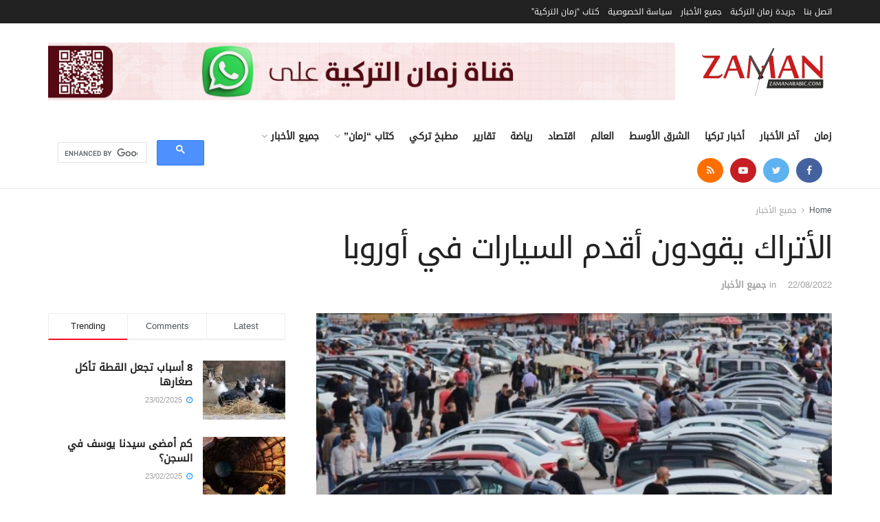

--- FILE ---
content_type: text/html; charset=UTF-8
request_url: https://www.zamanarabic.com/2022/08/22/%D8%A7%D9%84%D8%A3%D8%AA%D8%B1%D8%A7%D9%83-%D9%8A%D9%82%D9%88%D8%AF%D9%88%D9%86-%D8%A3%D9%82%D8%AF%D9%85-%D8%A7%D9%84%D8%B3%D9%8A%D8%A7%D8%B1%D8%A7%D8%AA-%D9%81%D9%8A-%D8%A3%D9%88%D8%B1%D9%88%D8%A8/
body_size: 27642
content:
<!doctype html>
<!--[if lt IE 7]> <html class="no-js lt-ie9 lt-ie8 lt-ie7" dir="rtl" lang="ar" prefix="og: https://ogp.me/ns#"> <![endif]-->
<!--[if IE 7]>    <html class="no-js lt-ie9 lt-ie8" dir="rtl" lang="ar" prefix="og: https://ogp.me/ns#"> <![endif]-->
<!--[if IE 8]>    <html class="no-js lt-ie9" dir="rtl" lang="ar" prefix="og: https://ogp.me/ns#"> <![endif]-->
<!--[if IE 9]>    <html class="no-js lt-ie10" dir="rtl" lang="ar" prefix="og: https://ogp.me/ns#"> <![endif]-->
<!--[if gt IE 8]><!--> <html class="no-js" dir="rtl" lang="ar" prefix="og: https://ogp.me/ns#"> <!--<![endif]-->
<head>
    <meta http-equiv="Content-Type" content="text/html; charset=UTF-8" />
    <meta name='viewport' content='width=device-width, initial-scale=1, user-scalable=yes' />
    <link rel="profile" href="https://gmpg.org/xfn/11" />
    <link rel="pingback" href="https://www.zamanarabic.com/xmlrpc.php" />
	<script data-ad-client="ca-pub-2830191057280157" async src="https://pagead2.googlesyndication.com/pagead/js/adsbygoogle.js"></script>
    <title>الأتراك يقودون أقدم السيارات في أوروبا - جريدة زمان التركية</title>
	<style>img:is([sizes="auto" i], [sizes^="auto," i]) { contain-intrinsic-size: 3000px 1500px }</style>
	
		<!-- All in One SEO 4.9.2 - aioseo.com -->
	<meta name="description" content="أنقرة (زمان التركية) - كشفت بيانات أوروبية أن الأتراك يقودون أقدم السيارات في دول أوروبا. وفق تقرير مكتب الإحصائي للاتحاد الأوروبي (يوروستات) عن عمر السيارات في حركة المرور، كانت تركيا الدولة التي بها أقل عدد من المركبات للفرد بين الدول الأوروبية في عام 2021. في تركيا، يمتلك 164 شخصًا سيارة فقط من بين كل ألف" />
	<meta name="robots" content="max-image-preview:large" />
	<meta name="author" content="zaman"/>
	<link rel="canonical" href="https://www.zamanarabic.com/2022/08/22/%d8%a7%d9%84%d8%a3%d8%aa%d8%b1%d8%a7%d9%83-%d9%8a%d9%82%d9%88%d8%af%d9%88%d9%86-%d8%a3%d9%82%d8%af%d9%85-%d8%a7%d9%84%d8%b3%d9%8a%d8%a7%d8%b1%d8%a7%d8%aa-%d9%81%d9%8a-%d8%a3%d9%88%d8%b1%d9%88%d8%a8/" />
	<meta name="generator" content="All in One SEO (AIOSEO) 4.9.2" />
		<meta property="og:locale" content="ar_AR" />
		<meta property="og:site_name" content="جريدة زمان التركية" />
		<meta property="og:type" content="article" />
		<meta property="og:title" content="الأتراك يقودون أقدم السيارات في أوروبا - جريدة زمان التركية" />
		<meta property="og:description" content="أنقرة (زمان التركية) - كشفت بيانات أوروبية أن الأتراك يقودون أقدم السيارات في دول أوروبا. وفق تقرير مكتب الإحصائي للاتحاد الأوروبي (يوروستات) عن عمر السيارات في حركة المرور، كانت تركيا الدولة التي بها أقل عدد من المركبات للفرد بين الدول الأوروبية في عام 2021. في تركيا، يمتلك 164 شخصًا سيارة فقط من بين كل ألف" />
		<meta property="og:url" content="https://www.zamanarabic.com/2022/08/22/%d8%a7%d9%84%d8%a3%d8%aa%d8%b1%d8%a7%d9%83-%d9%8a%d9%82%d9%88%d8%af%d9%88%d9%86-%d8%a3%d9%82%d8%af%d9%85-%d8%a7%d9%84%d8%b3%d9%8a%d8%a7%d8%b1%d8%a7%d8%aa-%d9%81%d9%8a-%d8%a3%d9%88%d8%b1%d9%88%d8%a8/" />
		<meta property="og:image" content="https://www.zamanarabic.com/wp-content/uploads/2022/08/avrupada-en-yasli-araclar-turkiyede_7c6e5.jpg" />
		<meta property="og:image:secure_url" content="https://www.zamanarabic.com/wp-content/uploads/2022/08/avrupada-en-yasli-araclar-turkiyede_7c6e5.jpg" />
		<meta property="og:image:width" content="637" />
		<meta property="og:image:height" content="332" />
		<meta property="article:section" content="تركيا" />
		<meta property="article:tag" content="أوروبا" />
		<meta property="article:tag" content="السيارات في تركيا" />
		<meta property="article:tag" content="تركيا" />
		<meta property="article:published_time" content="2022-08-22T15:44:23+00:00" />
		<meta property="article:modified_time" content="2022-08-22T15:44:23+00:00" />
		<meta property="article:publisher" content="https://www.facebook.com/zamannewspaper" />
		<meta name="twitter:card" content="summary_large_image" />
		<meta name="twitter:site" content="@zamanarabic" />
		<meta name="twitter:title" content="الأتراك يقودون أقدم السيارات في أوروبا - جريدة زمان التركية" />
		<meta name="twitter:description" content="أنقرة (زمان التركية) - كشفت بيانات أوروبية أن الأتراك يقودون أقدم السيارات في دول أوروبا. وفق تقرير مكتب الإحصائي للاتحاد الأوروبي (يوروستات) عن عمر السيارات في حركة المرور، كانت تركيا الدولة التي بها أقل عدد من المركبات للفرد بين الدول الأوروبية في عام 2021. في تركيا، يمتلك 164 شخصًا سيارة فقط من بين كل ألف" />
		<meta name="twitter:creator" content="@zamanarabic" />
		<meta name="twitter:image" content="https://www.zamanarabic.com/wp-content/uploads/2022/08/avrupada-en-yasli-araclar-turkiyede_7c6e5.jpg" />
		<meta name="twitter:label1" content="كُتب من قِبل" />
		<meta name="twitter:data1" content="zaman" />
		<script type="application/ld+json" class="aioseo-schema">
			{"@context":"https:\/\/schema.org","@graph":[{"@type":"Article","@id":"https:\/\/www.zamanarabic.com\/2022\/08\/22\/%d8%a7%d9%84%d8%a3%d8%aa%d8%b1%d8%a7%d9%83-%d9%8a%d9%82%d9%88%d8%af%d9%88%d9%86-%d8%a3%d9%82%d8%af%d9%85-%d8%a7%d9%84%d8%b3%d9%8a%d8%a7%d8%b1%d8%a7%d8%aa-%d9%81%d9%8a-%d8%a3%d9%88%d8%b1%d9%88%d8%a8\/#article","name":"\u0627\u0644\u0623\u062a\u0631\u0627\u0643 \u064a\u0642\u0648\u062f\u0648\u0646 \u0623\u0642\u062f\u0645 \u0627\u0644\u0633\u064a\u0627\u0631\u0627\u062a \u0641\u064a \u0623\u0648\u0631\u0648\u0628\u0627 - \u062c\u0631\u064a\u062f\u0629 \u0632\u0645\u0627\u0646 \u0627\u0644\u062a\u0631\u0643\u064a\u0629","headline":"\u0627\u0644\u0623\u062a\u0631\u0627\u0643 \u064a\u0642\u0648\u062f\u0648\u0646 \u0623\u0642\u062f\u0645 \u0627\u0644\u0633\u064a\u0627\u0631\u0627\u062a \u0641\u064a \u0623\u0648\u0631\u0648\u0628\u0627","author":{"@id":"https:\/\/www.zamanarabic.com\/author\/zaman\/#author"},"publisher":{"@id":"https:\/\/www.zamanarabic.com\/#organization"},"image":{"@type":"ImageObject","url":"https:\/\/www.zamanarabic.com\/wp-content\/uploads\/2022\/08\/avrupada-en-yasli-araclar-turkiyede_7c6e5.jpg","width":637,"height":332},"datePublished":"2022-08-22T17:44:23+02:00","dateModified":"2022-08-22T17:44:23+02:00","inLanguage":"ar","mainEntityOfPage":{"@id":"https:\/\/www.zamanarabic.com\/2022\/08\/22\/%d8%a7%d9%84%d8%a3%d8%aa%d8%b1%d8%a7%d9%83-%d9%8a%d9%82%d9%88%d8%af%d9%88%d9%86-%d8%a3%d9%82%d8%af%d9%85-%d8%a7%d9%84%d8%b3%d9%8a%d8%a7%d8%b1%d8%a7%d8%aa-%d9%81%d9%8a-%d8%a3%d9%88%d8%b1%d9%88%d8%a8\/#webpage"},"isPartOf":{"@id":"https:\/\/www.zamanarabic.com\/2022\/08\/22\/%d8%a7%d9%84%d8%a3%d8%aa%d8%b1%d8%a7%d9%83-%d9%8a%d9%82%d9%88%d8%af%d9%88%d9%86-%d8%a3%d9%82%d8%af%d9%85-%d8%a7%d9%84%d8%b3%d9%8a%d8%a7%d8%b1%d8%a7%d8%aa-%d9%81%d9%8a-%d8%a3%d9%88%d8%b1%d9%88%d8%a8\/#webpage"},"articleSection":"\u062c\u0645\u064a\u0639 \u0627\u0644\u0623\u062e\u0628\u0627\u0631, \u0623\u0648\u0631\u0648\u0628\u0627, \u0627\u0644\u0633\u064a\u0627\u0631\u0627\u062a \u0641\u064a \u062a\u0631\u0643\u064a\u0627, \u062a\u0631\u0643\u064a\u0627"},{"@type":"BreadcrumbList","@id":"https:\/\/www.zamanarabic.com\/2022\/08\/22\/%d8%a7%d9%84%d8%a3%d8%aa%d8%b1%d8%a7%d9%83-%d9%8a%d9%82%d9%88%d8%af%d9%88%d9%86-%d8%a3%d9%82%d8%af%d9%85-%d8%a7%d9%84%d8%b3%d9%8a%d8%a7%d8%b1%d8%a7%d8%aa-%d9%81%d9%8a-%d8%a3%d9%88%d8%b1%d9%88%d8%a8\/#breadcrumblist","itemListElement":[{"@type":"ListItem","@id":"https:\/\/www.zamanarabic.com#listItem","position":1,"name":"Home","item":"https:\/\/www.zamanarabic.com","nextItem":{"@type":"ListItem","@id":"https:\/\/www.zamanarabic.com\/category\/allnews\/#listItem","name":"\u062c\u0645\u064a\u0639 \u0627\u0644\u0623\u062e\u0628\u0627\u0631"}},{"@type":"ListItem","@id":"https:\/\/www.zamanarabic.com\/category\/allnews\/#listItem","position":2,"name":"\u062c\u0645\u064a\u0639 \u0627\u0644\u0623\u062e\u0628\u0627\u0631","item":"https:\/\/www.zamanarabic.com\/category\/allnews\/","nextItem":{"@type":"ListItem","@id":"https:\/\/www.zamanarabic.com\/2022\/08\/22\/%d8%a7%d9%84%d8%a3%d8%aa%d8%b1%d8%a7%d9%83-%d9%8a%d9%82%d9%88%d8%af%d9%88%d9%86-%d8%a3%d9%82%d8%af%d9%85-%d8%a7%d9%84%d8%b3%d9%8a%d8%a7%d8%b1%d8%a7%d8%aa-%d9%81%d9%8a-%d8%a3%d9%88%d8%b1%d9%88%d8%a8\/#listItem","name":"\u0627\u0644\u0623\u062a\u0631\u0627\u0643 \u064a\u0642\u0648\u062f\u0648\u0646 \u0623\u0642\u062f\u0645 \u0627\u0644\u0633\u064a\u0627\u0631\u0627\u062a \u0641\u064a \u0623\u0648\u0631\u0648\u0628\u0627"},"previousItem":{"@type":"ListItem","@id":"https:\/\/www.zamanarabic.com#listItem","name":"Home"}},{"@type":"ListItem","@id":"https:\/\/www.zamanarabic.com\/2022\/08\/22\/%d8%a7%d9%84%d8%a3%d8%aa%d8%b1%d8%a7%d9%83-%d9%8a%d9%82%d9%88%d8%af%d9%88%d9%86-%d8%a3%d9%82%d8%af%d9%85-%d8%a7%d9%84%d8%b3%d9%8a%d8%a7%d8%b1%d8%a7%d8%aa-%d9%81%d9%8a-%d8%a3%d9%88%d8%b1%d9%88%d8%a8\/#listItem","position":3,"name":"\u0627\u0644\u0623\u062a\u0631\u0627\u0643 \u064a\u0642\u0648\u062f\u0648\u0646 \u0623\u0642\u062f\u0645 \u0627\u0644\u0633\u064a\u0627\u0631\u0627\u062a \u0641\u064a \u0623\u0648\u0631\u0648\u0628\u0627","previousItem":{"@type":"ListItem","@id":"https:\/\/www.zamanarabic.com\/category\/allnews\/#listItem","name":"\u062c\u0645\u064a\u0639 \u0627\u0644\u0623\u062e\u0628\u0627\u0631"}}]},{"@type":"Organization","@id":"https:\/\/www.zamanarabic.com\/#organization","name":"Zaman Arabic","description":"\u0645\u062a\u062e\u0635\u0635\u0629 \u0641\u064a \u0623\u062e\u0628\u0627\u0631 \u062a\u0631\u0643\u064a\u0627","url":"https:\/\/www.zamanarabic.com\/","logo":{"@type":"ImageObject","url":"https:\/\/www.zamanarabic.com\/wp-content\/uploads\/2020\/07\/logo1-1-e1594465354267.png","@id":"https:\/\/www.zamanarabic.com\/2022\/08\/22\/%d8%a7%d9%84%d8%a3%d8%aa%d8%b1%d8%a7%d9%83-%d9%8a%d9%82%d9%88%d8%af%d9%88%d9%86-%d8%a3%d9%82%d8%af%d9%85-%d8%a7%d9%84%d8%b3%d9%8a%d8%a7%d8%b1%d8%a7%d8%aa-%d9%81%d9%8a-%d8%a3%d9%88%d8%b1%d9%88%d8%a8\/#organizationLogo","width":255,"height":80},"image":{"@id":"https:\/\/www.zamanarabic.com\/2022\/08\/22\/%d8%a7%d9%84%d8%a3%d8%aa%d8%b1%d8%a7%d9%83-%d9%8a%d9%82%d9%88%d8%af%d9%88%d9%86-%d8%a3%d9%82%d8%af%d9%85-%d8%a7%d9%84%d8%b3%d9%8a%d8%a7%d8%b1%d8%a7%d8%aa-%d9%81%d9%8a-%d8%a3%d9%88%d8%b1%d9%88%d8%a8\/#organizationLogo"},"sameAs":["https:\/\/www.facebook.com\/zamannewspaper","https:\/\/twitter.com\/zamanarabic","https:\/\/www.instagram.com\/zamanarabic\/","https:\/\/www.youtube.com\/channel\/UCK39enuXy_2g3Yl86x2ERGQ\/videos"]},{"@type":"Person","@id":"https:\/\/www.zamanarabic.com\/author\/zaman\/#author","url":"https:\/\/www.zamanarabic.com\/author\/zaman\/","name":"zaman","image":{"@type":"ImageObject","@id":"https:\/\/www.zamanarabic.com\/2022\/08\/22\/%d8%a7%d9%84%d8%a3%d8%aa%d8%b1%d8%a7%d9%83-%d9%8a%d9%82%d9%88%d8%af%d9%88%d9%86-%d8%a3%d9%82%d8%af%d9%85-%d8%a7%d9%84%d8%b3%d9%8a%d8%a7%d8%b1%d8%a7%d8%aa-%d9%81%d9%8a-%d8%a3%d9%88%d8%b1%d9%88%d8%a8\/#authorImage","url":"https:\/\/secure.gravatar.com\/avatar\/972054316603728ca9699cea2760a66cca9a5cb3888a16c30a20e9c03c5a760b?s=96&d=mm&r=g","width":96,"height":96,"caption":"zaman"}},{"@type":"WebPage","@id":"https:\/\/www.zamanarabic.com\/2022\/08\/22\/%d8%a7%d9%84%d8%a3%d8%aa%d8%b1%d8%a7%d9%83-%d9%8a%d9%82%d9%88%d8%af%d9%88%d9%86-%d8%a3%d9%82%d8%af%d9%85-%d8%a7%d9%84%d8%b3%d9%8a%d8%a7%d8%b1%d8%a7%d8%aa-%d9%81%d9%8a-%d8%a3%d9%88%d8%b1%d9%88%d8%a8\/#webpage","url":"https:\/\/www.zamanarabic.com\/2022\/08\/22\/%d8%a7%d9%84%d8%a3%d8%aa%d8%b1%d8%a7%d9%83-%d9%8a%d9%82%d9%88%d8%af%d9%88%d9%86-%d8%a3%d9%82%d8%af%d9%85-%d8%a7%d9%84%d8%b3%d9%8a%d8%a7%d8%b1%d8%a7%d8%aa-%d9%81%d9%8a-%d8%a3%d9%88%d8%b1%d9%88%d8%a8\/","name":"\u0627\u0644\u0623\u062a\u0631\u0627\u0643 \u064a\u0642\u0648\u062f\u0648\u0646 \u0623\u0642\u062f\u0645 \u0627\u0644\u0633\u064a\u0627\u0631\u0627\u062a \u0641\u064a \u0623\u0648\u0631\u0648\u0628\u0627 - \u062c\u0631\u064a\u062f\u0629 \u0632\u0645\u0627\u0646 \u0627\u0644\u062a\u0631\u0643\u064a\u0629","description":"\u0623\u0646\u0642\u0631\u0629 (\u0632\u0645\u0627\u0646 \u0627\u0644\u062a\u0631\u0643\u064a\u0629) - \u0643\u0634\u0641\u062a \u0628\u064a\u0627\u0646\u0627\u062a \u0623\u0648\u0631\u0648\u0628\u064a\u0629 \u0623\u0646 \u0627\u0644\u0623\u062a\u0631\u0627\u0643 \u064a\u0642\u0648\u062f\u0648\u0646 \u0623\u0642\u062f\u0645 \u0627\u0644\u0633\u064a\u0627\u0631\u0627\u062a \u0641\u064a \u062f\u0648\u0644 \u0623\u0648\u0631\u0648\u0628\u0627. \u0648\u0641\u0642 \u062a\u0642\u0631\u064a\u0631 \u0645\u0643\u062a\u0628 \u0627\u0644\u0625\u062d\u0635\u0627\u0626\u064a \u0644\u0644\u0627\u062a\u062d\u0627\u062f \u0627\u0644\u0623\u0648\u0631\u0648\u0628\u064a (\u064a\u0648\u0631\u0648\u0633\u062a\u0627\u062a) \u0639\u0646 \u0639\u0645\u0631 \u0627\u0644\u0633\u064a\u0627\u0631\u0627\u062a \u0641\u064a \u062d\u0631\u0643\u0629 \u0627\u0644\u0645\u0631\u0648\u0631\u060c \u0643\u0627\u0646\u062a \u062a\u0631\u0643\u064a\u0627 \u0627\u0644\u062f\u0648\u0644\u0629 \u0627\u0644\u062a\u064a \u0628\u0647\u0627 \u0623\u0642\u0644 \u0639\u062f\u062f \u0645\u0646 \u0627\u0644\u0645\u0631\u0643\u0628\u0627\u062a \u0644\u0644\u0641\u0631\u062f \u0628\u064a\u0646 \u0627\u0644\u062f\u0648\u0644 \u0627\u0644\u0623\u0648\u0631\u0648\u0628\u064a\u0629 \u0641\u064a \u0639\u0627\u0645 2021. \u0641\u064a \u062a\u0631\u0643\u064a\u0627\u060c \u064a\u0645\u062a\u0644\u0643 164 \u0634\u062e\u0635\u064b\u0627 \u0633\u064a\u0627\u0631\u0629 \u0641\u0642\u0637 \u0645\u0646 \u0628\u064a\u0646 \u0643\u0644 \u0623\u0644\u0641","inLanguage":"ar","isPartOf":{"@id":"https:\/\/www.zamanarabic.com\/#website"},"breadcrumb":{"@id":"https:\/\/www.zamanarabic.com\/2022\/08\/22\/%d8%a7%d9%84%d8%a3%d8%aa%d8%b1%d8%a7%d9%83-%d9%8a%d9%82%d9%88%d8%af%d9%88%d9%86-%d8%a3%d9%82%d8%af%d9%85-%d8%a7%d9%84%d8%b3%d9%8a%d8%a7%d8%b1%d8%a7%d8%aa-%d9%81%d9%8a-%d8%a3%d9%88%d8%b1%d9%88%d8%a8\/#breadcrumblist"},"author":{"@id":"https:\/\/www.zamanarabic.com\/author\/zaman\/#author"},"creator":{"@id":"https:\/\/www.zamanarabic.com\/author\/zaman\/#author"},"image":{"@type":"ImageObject","url":"https:\/\/www.zamanarabic.com\/wp-content\/uploads\/2022\/08\/avrupada-en-yasli-araclar-turkiyede_7c6e5.jpg","@id":"https:\/\/www.zamanarabic.com\/2022\/08\/22\/%d8%a7%d9%84%d8%a3%d8%aa%d8%b1%d8%a7%d9%83-%d9%8a%d9%82%d9%88%d8%af%d9%88%d9%86-%d8%a3%d9%82%d8%af%d9%85-%d8%a7%d9%84%d8%b3%d9%8a%d8%a7%d8%b1%d8%a7%d8%aa-%d9%81%d9%8a-%d8%a3%d9%88%d8%b1%d9%88%d8%a8\/#mainImage","width":637,"height":332},"primaryImageOfPage":{"@id":"https:\/\/www.zamanarabic.com\/2022\/08\/22\/%d8%a7%d9%84%d8%a3%d8%aa%d8%b1%d8%a7%d9%83-%d9%8a%d9%82%d9%88%d8%af%d9%88%d9%86-%d8%a3%d9%82%d8%af%d9%85-%d8%a7%d9%84%d8%b3%d9%8a%d8%a7%d8%b1%d8%a7%d8%aa-%d9%81%d9%8a-%d8%a3%d9%88%d8%b1%d9%88%d8%a8\/#mainImage"},"datePublished":"2022-08-22T17:44:23+02:00","dateModified":"2022-08-22T17:44:23+02:00"},{"@type":"WebSite","@id":"https:\/\/www.zamanarabic.com\/#website","url":"https:\/\/www.zamanarabic.com\/","name":"\u062c\u0631\u064a\u062f\u0629 \u0632\u0645\u0627\u0646 \u0627\u0644\u062a\u0631\u0643\u064a\u0629","description":"\u0645\u062a\u062e\u0635\u0635\u0629 \u0641\u064a \u0623\u062e\u0628\u0627\u0631 \u062a\u0631\u0643\u064a\u0627","inLanguage":"ar","publisher":{"@id":"https:\/\/www.zamanarabic.com\/#organization"}}]}
		</script>
		<!-- All in One SEO -->

<meta property="og:type" content="article">
<meta property="og:title" content="الأتراك يقودون أقدم السيارات في أوروبا">
<meta property="og:site_name" content="جريدة زمان التركية">
<meta property="og:description" content="أنقرة (زمان التركية) - كشفت بيانات أوروبية أن الأتراك يقودون أقدم السيارات في دول أوروبا. وفق تقرير مكتب الإحصائي للاتحاد">
<meta property="og:url" content="https://www.zamanarabic.com/2022/08/22/%d8%a7%d9%84%d8%a3%d8%aa%d8%b1%d8%a7%d9%83-%d9%8a%d9%82%d9%88%d8%af%d9%88%d9%86-%d8%a3%d9%82%d8%af%d9%85-%d8%a7%d9%84%d8%b3%d9%8a%d8%a7%d8%b1%d8%a7%d8%aa-%d9%81%d9%8a-%d8%a3%d9%88%d8%b1%d9%88%d8%a8/">
<meta property="og:image" content="https://www.zamanarabic.com/wp-content/uploads/2022/08/avrupada-en-yasli-araclar-turkiyede_7c6e5.jpg">
<meta property="og:image:height" content="332">
<meta property="og:image:width" content="637">
<meta property="article:published_time" content="2022-08-22T15:44:23+00:00">
<meta property="article:modified_time" content="2022-08-22T15:44:23+00:00">
<meta property="article:author" content="https://zamanarabic.com/new">
<meta property="article:section" content="جميع الأخبار">
<meta property="article:tag" content="أوروبا">
<meta property="article:tag" content="السيارات في تركيا">
<meta property="article:tag" content="تركيا">
<meta name="twitter:card" content="summary_large_image">
<meta name="twitter:title" content="الأتراك يقودون أقدم السيارات في أوروبا">
<meta name="twitter:description" content="أنقرة (زمان التركية) - كشفت بيانات أوروبية أن الأتراك يقودون أقدم السيارات في دول أوروبا. وفق تقرير مكتب الإحصائي للاتحاد">
<meta name="twitter:url" content="https://www.zamanarabic.com/2022/08/22/%d8%a7%d9%84%d8%a3%d8%aa%d8%b1%d8%a7%d9%83-%d9%8a%d9%82%d9%88%d8%af%d9%88%d9%86-%d8%a3%d9%82%d8%af%d9%85-%d8%a7%d9%84%d8%b3%d9%8a%d8%a7%d8%b1%d8%a7%d8%aa-%d9%81%d9%8a-%d8%a3%d9%88%d8%b1%d9%88%d8%a8/">
<meta name="twitter:site" content="https://zamanarabic.com/new">
<meta name="twitter:image:src" content="https://www.zamanarabic.com/wp-content/uploads/2022/08/avrupada-en-yasli-araclar-turkiyede_7c6e5.jpg">
<meta name="twitter:image:width" content="637">
<meta name="twitter:image:height" content="332">
			<script type="text/javascript">
              var jnews_ajax_url = '/?ajax-request=jnews'
			</script>
			<link rel='dns-prefetch' href='//www.googletagmanager.com' />
<link rel="alternate" type="application/rss+xml" title="جريدة زمان التركية &laquo; الخلاصة" href="https://www.zamanarabic.com/feed/" />
<script type="text/javascript">
/* <![CDATA[ */
window._wpemojiSettings = {"baseUrl":"https:\/\/s.w.org\/images\/core\/emoji\/16.0.1\/72x72\/","ext":".png","svgUrl":"https:\/\/s.w.org\/images\/core\/emoji\/16.0.1\/svg\/","svgExt":".svg","source":{"concatemoji":"https:\/\/www.zamanarabic.com\/wp-includes\/js\/wp-emoji-release.min.js?ver=6.8.3"}};
/*! This file is auto-generated */
!function(s,n){var o,i,e;function c(e){try{var t={supportTests:e,timestamp:(new Date).valueOf()};sessionStorage.setItem(o,JSON.stringify(t))}catch(e){}}function p(e,t,n){e.clearRect(0,0,e.canvas.width,e.canvas.height),e.fillText(t,0,0);var t=new Uint32Array(e.getImageData(0,0,e.canvas.width,e.canvas.height).data),a=(e.clearRect(0,0,e.canvas.width,e.canvas.height),e.fillText(n,0,0),new Uint32Array(e.getImageData(0,0,e.canvas.width,e.canvas.height).data));return t.every(function(e,t){return e===a[t]})}function u(e,t){e.clearRect(0,0,e.canvas.width,e.canvas.height),e.fillText(t,0,0);for(var n=e.getImageData(16,16,1,1),a=0;a<n.data.length;a++)if(0!==n.data[a])return!1;return!0}function f(e,t,n,a){switch(t){case"flag":return n(e,"\ud83c\udff3\ufe0f\u200d\u26a7\ufe0f","\ud83c\udff3\ufe0f\u200b\u26a7\ufe0f")?!1:!n(e,"\ud83c\udde8\ud83c\uddf6","\ud83c\udde8\u200b\ud83c\uddf6")&&!n(e,"\ud83c\udff4\udb40\udc67\udb40\udc62\udb40\udc65\udb40\udc6e\udb40\udc67\udb40\udc7f","\ud83c\udff4\u200b\udb40\udc67\u200b\udb40\udc62\u200b\udb40\udc65\u200b\udb40\udc6e\u200b\udb40\udc67\u200b\udb40\udc7f");case"emoji":return!a(e,"\ud83e\udedf")}return!1}function g(e,t,n,a){var r="undefined"!=typeof WorkerGlobalScope&&self instanceof WorkerGlobalScope?new OffscreenCanvas(300,150):s.createElement("canvas"),o=r.getContext("2d",{willReadFrequently:!0}),i=(o.textBaseline="top",o.font="600 32px Arial",{});return e.forEach(function(e){i[e]=t(o,e,n,a)}),i}function t(e){var t=s.createElement("script");t.src=e,t.defer=!0,s.head.appendChild(t)}"undefined"!=typeof Promise&&(o="wpEmojiSettingsSupports",i=["flag","emoji"],n.supports={everything:!0,everythingExceptFlag:!0},e=new Promise(function(e){s.addEventListener("DOMContentLoaded",e,{once:!0})}),new Promise(function(t){var n=function(){try{var e=JSON.parse(sessionStorage.getItem(o));if("object"==typeof e&&"number"==typeof e.timestamp&&(new Date).valueOf()<e.timestamp+604800&&"object"==typeof e.supportTests)return e.supportTests}catch(e){}return null}();if(!n){if("undefined"!=typeof Worker&&"undefined"!=typeof OffscreenCanvas&&"undefined"!=typeof URL&&URL.createObjectURL&&"undefined"!=typeof Blob)try{var e="postMessage("+g.toString()+"("+[JSON.stringify(i),f.toString(),p.toString(),u.toString()].join(",")+"));",a=new Blob([e],{type:"text/javascript"}),r=new Worker(URL.createObjectURL(a),{name:"wpTestEmojiSupports"});return void(r.onmessage=function(e){c(n=e.data),r.terminate(),t(n)})}catch(e){}c(n=g(i,f,p,u))}t(n)}).then(function(e){for(var t in e)n.supports[t]=e[t],n.supports.everything=n.supports.everything&&n.supports[t],"flag"!==t&&(n.supports.everythingExceptFlag=n.supports.everythingExceptFlag&&n.supports[t]);n.supports.everythingExceptFlag=n.supports.everythingExceptFlag&&!n.supports.flag,n.DOMReady=!1,n.readyCallback=function(){n.DOMReady=!0}}).then(function(){return e}).then(function(){var e;n.supports.everything||(n.readyCallback(),(e=n.source||{}).concatemoji?t(e.concatemoji):e.wpemoji&&e.twemoji&&(t(e.twemoji),t(e.wpemoji)))}))}((window,document),window._wpemojiSettings);
/* ]]> */
</script>
<style id='wp-emoji-styles-inline-css' type='text/css'>

	img.wp-smiley, img.emoji {
		display: inline !important;
		border: none !important;
		box-shadow: none !important;
		height: 1em !important;
		width: 1em !important;
		margin: 0 0.07em !important;
		vertical-align: -0.1em !important;
		background: none !important;
		padding: 0 !important;
	}
</style>
<link rel="stylesheet" href="https://www.zamanarabic.com/wp-content/cache/minify/8efe2.css" media="all" />

<style id='classic-theme-styles-inline-css' type='text/css'>
/*! This file is auto-generated */
.wp-block-button__link{color:#fff;background-color:#32373c;border-radius:9999px;box-shadow:none;text-decoration:none;padding:calc(.667em + 2px) calc(1.333em + 2px);font-size:1.125em}.wp-block-file__button{background:#32373c;color:#fff;text-decoration:none}
</style>
<link rel="stylesheet" href="https://www.zamanarabic.com/wp-content/cache/minify/fb166.css" media="all" />

<style id='global-styles-inline-css' type='text/css'>
:root{--wp--preset--aspect-ratio--square: 1;--wp--preset--aspect-ratio--4-3: 4/3;--wp--preset--aspect-ratio--3-4: 3/4;--wp--preset--aspect-ratio--3-2: 3/2;--wp--preset--aspect-ratio--2-3: 2/3;--wp--preset--aspect-ratio--16-9: 16/9;--wp--preset--aspect-ratio--9-16: 9/16;--wp--preset--color--black: #000000;--wp--preset--color--cyan-bluish-gray: #abb8c3;--wp--preset--color--white: #ffffff;--wp--preset--color--pale-pink: #f78da7;--wp--preset--color--vivid-red: #cf2e2e;--wp--preset--color--luminous-vivid-orange: #ff6900;--wp--preset--color--luminous-vivid-amber: #fcb900;--wp--preset--color--light-green-cyan: #7bdcb5;--wp--preset--color--vivid-green-cyan: #00d084;--wp--preset--color--pale-cyan-blue: #8ed1fc;--wp--preset--color--vivid-cyan-blue: #0693e3;--wp--preset--color--vivid-purple: #9b51e0;--wp--preset--gradient--vivid-cyan-blue-to-vivid-purple: linear-gradient(135deg,rgba(6,147,227,1) 0%,rgb(155,81,224) 100%);--wp--preset--gradient--light-green-cyan-to-vivid-green-cyan: linear-gradient(135deg,rgb(122,220,180) 0%,rgb(0,208,130) 100%);--wp--preset--gradient--luminous-vivid-amber-to-luminous-vivid-orange: linear-gradient(135deg,rgba(252,185,0,1) 0%,rgba(255,105,0,1) 100%);--wp--preset--gradient--luminous-vivid-orange-to-vivid-red: linear-gradient(135deg,rgba(255,105,0,1) 0%,rgb(207,46,46) 100%);--wp--preset--gradient--very-light-gray-to-cyan-bluish-gray: linear-gradient(135deg,rgb(238,238,238) 0%,rgb(169,184,195) 100%);--wp--preset--gradient--cool-to-warm-spectrum: linear-gradient(135deg,rgb(74,234,220) 0%,rgb(151,120,209) 20%,rgb(207,42,186) 40%,rgb(238,44,130) 60%,rgb(251,105,98) 80%,rgb(254,248,76) 100%);--wp--preset--gradient--blush-light-purple: linear-gradient(135deg,rgb(255,206,236) 0%,rgb(152,150,240) 100%);--wp--preset--gradient--blush-bordeaux: linear-gradient(135deg,rgb(254,205,165) 0%,rgb(254,45,45) 50%,rgb(107,0,62) 100%);--wp--preset--gradient--luminous-dusk: linear-gradient(135deg,rgb(255,203,112) 0%,rgb(199,81,192) 50%,rgb(65,88,208) 100%);--wp--preset--gradient--pale-ocean: linear-gradient(135deg,rgb(255,245,203) 0%,rgb(182,227,212) 50%,rgb(51,167,181) 100%);--wp--preset--gradient--electric-grass: linear-gradient(135deg,rgb(202,248,128) 0%,rgb(113,206,126) 100%);--wp--preset--gradient--midnight: linear-gradient(135deg,rgb(2,3,129) 0%,rgb(40,116,252) 100%);--wp--preset--font-size--small: 13px;--wp--preset--font-size--medium: 20px;--wp--preset--font-size--large: 36px;--wp--preset--font-size--x-large: 42px;--wp--preset--spacing--20: 0.44rem;--wp--preset--spacing--30: 0.67rem;--wp--preset--spacing--40: 1rem;--wp--preset--spacing--50: 1.5rem;--wp--preset--spacing--60: 2.25rem;--wp--preset--spacing--70: 3.38rem;--wp--preset--spacing--80: 5.06rem;--wp--preset--shadow--natural: 6px 6px 9px rgba(0, 0, 0, 0.2);--wp--preset--shadow--deep: 12px 12px 50px rgba(0, 0, 0, 0.4);--wp--preset--shadow--sharp: 6px 6px 0px rgba(0, 0, 0, 0.2);--wp--preset--shadow--outlined: 6px 6px 0px -3px rgba(255, 255, 255, 1), 6px 6px rgba(0, 0, 0, 1);--wp--preset--shadow--crisp: 6px 6px 0px rgba(0, 0, 0, 1);}:where(.is-layout-flex){gap: 0.5em;}:where(.is-layout-grid){gap: 0.5em;}body .is-layout-flex{display: flex;}.is-layout-flex{flex-wrap: wrap;align-items: center;}.is-layout-flex > :is(*, div){margin: 0;}body .is-layout-grid{display: grid;}.is-layout-grid > :is(*, div){margin: 0;}:where(.wp-block-columns.is-layout-flex){gap: 2em;}:where(.wp-block-columns.is-layout-grid){gap: 2em;}:where(.wp-block-post-template.is-layout-flex){gap: 1.25em;}:where(.wp-block-post-template.is-layout-grid){gap: 1.25em;}.has-black-color{color: var(--wp--preset--color--black) !important;}.has-cyan-bluish-gray-color{color: var(--wp--preset--color--cyan-bluish-gray) !important;}.has-white-color{color: var(--wp--preset--color--white) !important;}.has-pale-pink-color{color: var(--wp--preset--color--pale-pink) !important;}.has-vivid-red-color{color: var(--wp--preset--color--vivid-red) !important;}.has-luminous-vivid-orange-color{color: var(--wp--preset--color--luminous-vivid-orange) !important;}.has-luminous-vivid-amber-color{color: var(--wp--preset--color--luminous-vivid-amber) !important;}.has-light-green-cyan-color{color: var(--wp--preset--color--light-green-cyan) !important;}.has-vivid-green-cyan-color{color: var(--wp--preset--color--vivid-green-cyan) !important;}.has-pale-cyan-blue-color{color: var(--wp--preset--color--pale-cyan-blue) !important;}.has-vivid-cyan-blue-color{color: var(--wp--preset--color--vivid-cyan-blue) !important;}.has-vivid-purple-color{color: var(--wp--preset--color--vivid-purple) !important;}.has-black-background-color{background-color: var(--wp--preset--color--black) !important;}.has-cyan-bluish-gray-background-color{background-color: var(--wp--preset--color--cyan-bluish-gray) !important;}.has-white-background-color{background-color: var(--wp--preset--color--white) !important;}.has-pale-pink-background-color{background-color: var(--wp--preset--color--pale-pink) !important;}.has-vivid-red-background-color{background-color: var(--wp--preset--color--vivid-red) !important;}.has-luminous-vivid-orange-background-color{background-color: var(--wp--preset--color--luminous-vivid-orange) !important;}.has-luminous-vivid-amber-background-color{background-color: var(--wp--preset--color--luminous-vivid-amber) !important;}.has-light-green-cyan-background-color{background-color: var(--wp--preset--color--light-green-cyan) !important;}.has-vivid-green-cyan-background-color{background-color: var(--wp--preset--color--vivid-green-cyan) !important;}.has-pale-cyan-blue-background-color{background-color: var(--wp--preset--color--pale-cyan-blue) !important;}.has-vivid-cyan-blue-background-color{background-color: var(--wp--preset--color--vivid-cyan-blue) !important;}.has-vivid-purple-background-color{background-color: var(--wp--preset--color--vivid-purple) !important;}.has-black-border-color{border-color: var(--wp--preset--color--black) !important;}.has-cyan-bluish-gray-border-color{border-color: var(--wp--preset--color--cyan-bluish-gray) !important;}.has-white-border-color{border-color: var(--wp--preset--color--white) !important;}.has-pale-pink-border-color{border-color: var(--wp--preset--color--pale-pink) !important;}.has-vivid-red-border-color{border-color: var(--wp--preset--color--vivid-red) !important;}.has-luminous-vivid-orange-border-color{border-color: var(--wp--preset--color--luminous-vivid-orange) !important;}.has-luminous-vivid-amber-border-color{border-color: var(--wp--preset--color--luminous-vivid-amber) !important;}.has-light-green-cyan-border-color{border-color: var(--wp--preset--color--light-green-cyan) !important;}.has-vivid-green-cyan-border-color{border-color: var(--wp--preset--color--vivid-green-cyan) !important;}.has-pale-cyan-blue-border-color{border-color: var(--wp--preset--color--pale-cyan-blue) !important;}.has-vivid-cyan-blue-border-color{border-color: var(--wp--preset--color--vivid-cyan-blue) !important;}.has-vivid-purple-border-color{border-color: var(--wp--preset--color--vivid-purple) !important;}.has-vivid-cyan-blue-to-vivid-purple-gradient-background{background: var(--wp--preset--gradient--vivid-cyan-blue-to-vivid-purple) !important;}.has-light-green-cyan-to-vivid-green-cyan-gradient-background{background: var(--wp--preset--gradient--light-green-cyan-to-vivid-green-cyan) !important;}.has-luminous-vivid-amber-to-luminous-vivid-orange-gradient-background{background: var(--wp--preset--gradient--luminous-vivid-amber-to-luminous-vivid-orange) !important;}.has-luminous-vivid-orange-to-vivid-red-gradient-background{background: var(--wp--preset--gradient--luminous-vivid-orange-to-vivid-red) !important;}.has-very-light-gray-to-cyan-bluish-gray-gradient-background{background: var(--wp--preset--gradient--very-light-gray-to-cyan-bluish-gray) !important;}.has-cool-to-warm-spectrum-gradient-background{background: var(--wp--preset--gradient--cool-to-warm-spectrum) !important;}.has-blush-light-purple-gradient-background{background: var(--wp--preset--gradient--blush-light-purple) !important;}.has-blush-bordeaux-gradient-background{background: var(--wp--preset--gradient--blush-bordeaux) !important;}.has-luminous-dusk-gradient-background{background: var(--wp--preset--gradient--luminous-dusk) !important;}.has-pale-ocean-gradient-background{background: var(--wp--preset--gradient--pale-ocean) !important;}.has-electric-grass-gradient-background{background: var(--wp--preset--gradient--electric-grass) !important;}.has-midnight-gradient-background{background: var(--wp--preset--gradient--midnight) !important;}.has-small-font-size{font-size: var(--wp--preset--font-size--small) !important;}.has-medium-font-size{font-size: var(--wp--preset--font-size--medium) !important;}.has-large-font-size{font-size: var(--wp--preset--font-size--large) !important;}.has-x-large-font-size{font-size: var(--wp--preset--font-size--x-large) !important;}
:where(.wp-block-post-template.is-layout-flex){gap: 1.25em;}:where(.wp-block-post-template.is-layout-grid){gap: 1.25em;}
:where(.wp-block-columns.is-layout-flex){gap: 2em;}:where(.wp-block-columns.is-layout-grid){gap: 2em;}
:root :where(.wp-block-pullquote){font-size: 1.5em;line-height: 1.6;}
</style>
<link rel="stylesheet" href="https://www.zamanarabic.com/wp-content/cache/minify/37eb6.css" media="all" />



<style id='wp-polls-inline-css' type='text/css'>
.wp-polls .pollbar {
	margin: 1px;
	font-size: 6px;
	line-height: 8px;
	height: 8px;
	background-image: url('https://www.zamanarabic.com/wp-content/plugins/wp-polls/images/default/pollbg.gif');
	border: 1px solid #c8c8c8;
}

</style>
<link rel="stylesheet" href="https://www.zamanarabic.com/wp-content/cache/minify/14241.css" media="all" />



















<script  src="https://www.zamanarabic.com/wp-content/cache/minify/88784.js"></script>



<link rel="https://api.w.org/" href="https://www.zamanarabic.com/wp-json/" /><link rel="alternate" title="JSON" type="application/json" href="https://www.zamanarabic.com/wp-json/wp/v2/posts/273402" /><link rel="EditURI" type="application/rsd+xml" title="RSD" href="https://www.zamanarabic.com/xmlrpc.php?rsd" />
<meta name="generator" content="WordPress 6.8.3" />
<link rel='shortlink' href='https://www.zamanarabic.com/?p=273402' />
<link rel="alternate" title="oEmbed (JSON)" type="application/json+oembed" href="https://www.zamanarabic.com/wp-json/oembed/1.0/embed?url=https%3A%2F%2Fwww.zamanarabic.com%2F2022%2F08%2F22%2F%25d8%25a7%25d9%2584%25d8%25a3%25d8%25aa%25d8%25b1%25d8%25a7%25d9%2583-%25d9%258a%25d9%2582%25d9%2588%25d8%25af%25d9%2588%25d9%2586-%25d8%25a3%25d9%2582%25d8%25af%25d9%2585-%25d8%25a7%25d9%2584%25d8%25b3%25d9%258a%25d8%25a7%25d8%25b1%25d8%25a7%25d8%25aa-%25d9%2581%25d9%258a-%25d8%25a3%25d9%2588%25d8%25b1%25d9%2588%25d8%25a8%2F" />
<link rel="alternate" title="oEmbed (XML)" type="text/xml+oembed" href="https://www.zamanarabic.com/wp-json/oembed/1.0/embed?url=https%3A%2F%2Fwww.zamanarabic.com%2F2022%2F08%2F22%2F%25d8%25a7%25d9%2584%25d8%25a3%25d8%25aa%25d8%25b1%25d8%25a7%25d9%2583-%25d9%258a%25d9%2582%25d9%2588%25d8%25af%25d9%2588%25d9%2586-%25d8%25a3%25d9%2582%25d8%25af%25d9%2585-%25d8%25a7%25d9%2584%25d8%25b3%25d9%258a%25d8%25a7%25d8%25b1%25d8%25a7%25d8%25aa-%25d9%2581%25d9%258a-%25d8%25a3%25d9%2588%25d8%25b1%25d9%2588%25d8%25a8%2F&#038;format=xml" />
<meta name="generator" content="Site Kit by Google 1.168.0" />		<script type="text/javascript">
			var _statcounter = _statcounter || [];
			_statcounter.push({"tags": {"author": "zaman"}});
		</script>
		
<!-- Meta Pixel Code -->
<script type='text/javascript'>
!function(f,b,e,v,n,t,s){if(f.fbq)return;n=f.fbq=function(){n.callMethod?
n.callMethod.apply(n,arguments):n.queue.push(arguments)};if(!f._fbq)f._fbq=n;
n.push=n;n.loaded=!0;n.version='2.0';n.queue=[];t=b.createElement(e);t.async=!0;
t.src=v;s=b.getElementsByTagName(e)[0];s.parentNode.insertBefore(t,s)}(window,
document,'script','https://connect.facebook.net/en_US/fbevents.js?v=next');
</script>
<!-- End Meta Pixel Code -->

      <script type='text/javascript'>
        var url = window.location.href + '?ob=open-bridge';
        fbq('set', 'openbridge', '731816624105549', url);
      </script>
    <script type='text/javascript'>fbq('init', '731816624105549', {}, {
    "agent": "wordpress-6.8.3-3.0.10"
})</script><script type='text/javascript'>
    fbq('track', 'PageView', []);
  </script>
<!-- Meta Pixel Code -->
<noscript>
<img height="1" width="1" style="display:none" alt="fbpx"
src="https://www.facebook.com/tr?id=731816624105549&ev=PageView&noscript=1" />
</noscript>
<!-- End Meta Pixel Code -->
<meta name="generator" content="Powered by WPBakery Page Builder - drag and drop page builder for WordPress."/>
<script type='application/ld+json'>{"@context":"http:\/\/schema.org","@type":"Organization","@id":"https:\/\/www.zamanarabic.com\/#organization","url":"https:\/\/www.zamanarabic.com\/","name":"\"\"","logo":{"@type":"ImageObject","url":""},"sameAs":["https:\/\/web.facebook.com\/zamannewspaper\/","http:\/\/twitter.com\/zamanarabic ","https:\/\/www.youtube.com\/@TurkishZamanNewspaper","https:\/\/www.zamanarabic.com\/feed\/"]}</script>
<script type='application/ld+json'>{"@context":"http:\/\/schema.org","@type":"WebSite","@id":"https:\/\/www.zamanarabic.com\/#website","url":"https:\/\/www.zamanarabic.com\/","name":"\"\"","potentialAction":{"@type":"SearchAction","target":"https:\/\/www.zamanarabic.com\/?s={search_term_string}","query-input":"required name=search_term_string"}}</script>
<link rel="icon" href="https://www.zamanarabic.com/wp-content/uploads/2020/07/cropped-favicon-32x32.png" sizes="32x32" />
<link rel="icon" href="https://www.zamanarabic.com/wp-content/uploads/2020/07/cropped-favicon-192x192.png" sizes="192x192" />
<link rel="apple-touch-icon" href="https://www.zamanarabic.com/wp-content/uploads/2020/07/cropped-favicon-180x180.png" />
<meta name="msapplication-TileImage" content="https://www.zamanarabic.com/wp-content/uploads/2020/07/cropped-favicon-270x270.png" />
<style id="jeg_dynamic_css" type="text/css" data-type="jeg_custom-css"> @font-face { font-family: 'droidarabickufi'; src: url('https://www.zamanarabic.com/wp-content/uploads/2024/05/Droid.Arabic.Kufi_DownloadSoftware.iR_.ttf') format('woff') ; font-weight: 400; font-style: regular; } .jeg_top_weather { background : ; } .jeg_top_weather > .jeg_weather_temp, .jeg_midbar .jeg_top_weather > .jeg_weather_temp > .jeg_weather_unit, .jeg_top_weather > .jeg_weather_location { color : ; } .jeg_top_weather .jeg_weather_condition .jeg_weather_icon { color : ; } .jeg_top_weather .jeg_weather_item { background : ; } .jeg_top_weather .jeg_weather_item .jeg_weather_temp:hover, .jeg_weather_widget .jeg_weather_item:hover { background : ; } .jeg_top_weather .jeg_weather_item .jeg_weather_temp .jeg_weather_icon { color : ; border-color : ; } .jeg_top_weather .jeg_weather_item .jeg_weather_temp .jeg_weather_value, .jeg_top_weather .jeg_weather_item .jeg_weather_temp .jeg_weather_unit { color : ; } .jeg_top_weather .jeg_weather_item .jeg_weather_temp .jeg_weather_day { color : ; } .jeg_container, .jeg_content, .jeg_boxed .jeg_main .jeg_container, .jeg_autoload_separator { background-color : ; } body,.newsfeed_carousel.owl-carousel .owl-nav div,.jeg_filter_button,.owl-carousel .owl-nav div,.jeg_readmore,.jeg_hero_style_7 .jeg_post_meta a,.widget_calendar thead th,.widget_calendar tfoot a,.jeg_socialcounter a,.entry-header .jeg_meta_like a,.entry-header .jeg_meta_comment a,.entry-content tbody tr:hover,.entry-content th,.jeg_splitpost_nav li:hover a,#breadcrumbs a,.jeg_author_socials a:hover,.jeg_footer_content a,.jeg_footer_bottom a,.jeg_cartcontent,.woocommerce .woocommerce-breadcrumb a { color : ; } a,.jeg_menu_style_5 > li > a:hover,.jeg_menu_style_5 > li.sfHover > a,.jeg_menu_style_5 > li.current-menu-item > a,.jeg_menu_style_5 > li.current-menu-ancestor > a,.jeg_navbar .jeg_menu:not(.jeg_main_menu) > li > a:hover,.jeg_midbar .jeg_menu:not(.jeg_main_menu) > li > a:hover,.jeg_side_tabs li.active,.jeg_block_heading_5 strong,.jeg_block_heading_6 strong,.jeg_block_heading_7 strong,.jeg_block_heading_8 strong,.jeg_subcat_list li a:hover,.jeg_subcat_list li button:hover,.jeg_pl_lg_7 .jeg_thumb .jeg_post_category a,.jeg_pl_xs_2:before,.jeg_pl_xs_4 .jeg_postblock_content:before,.jeg_postblock .jeg_post_title a:hover,.jeg_hero_style_6 .jeg_post_title a:hover,.jeg_sidefeed .jeg_pl_xs_3 .jeg_post_title a:hover,.widget_jnews_popular .jeg_post_title a:hover,.jeg_meta_author a,.widget_archive li a:hover,.widget_pages li a:hover,.widget_meta li a:hover,.widget_recent_entries li a:hover,.widget_rss li a:hover,.widget_rss cite,.widget_categories li a:hover,.widget_categories li.current-cat > a,#breadcrumbs a:hover,.jeg_share_count .counts,.commentlist .bypostauthor > .comment-body > .comment-author > .fn,span.required,.jeg_review_title,.bestprice .price,.authorlink a:hover,.jeg_vertical_playlist .jeg_video_playlist_play_icon,.jeg_vertical_playlist .jeg_video_playlist_item.active .jeg_video_playlist_thumbnail:before,.jeg_horizontal_playlist .jeg_video_playlist_play,.woocommerce li.product .pricegroup .button,.widget_display_forums li a:hover,.widget_display_topics li:before,.widget_display_replies li:before,.widget_display_views li:before,.bbp-breadcrumb a:hover,.jeg_mobile_menu li.sfHover > a,.jeg_mobile_menu li a:hover,.split-template-6 .pagenum { color : ; } .jeg_menu_style_1 > li > a:before,.jeg_menu_style_2 > li > a:before,.jeg_menu_style_3 > li > a:before,.jeg_side_toggle,.jeg_slide_caption .jeg_post_category a,.jeg_slider_type_1 .owl-nav .owl-next,.jeg_block_heading_1 .jeg_block_title span,.jeg_block_heading_2 .jeg_block_title span,.jeg_block_heading_3,.jeg_block_heading_4 .jeg_block_title span,.jeg_block_heading_6:after,.jeg_pl_lg_box .jeg_post_category a,.jeg_pl_md_box .jeg_post_category a,.jeg_readmore:hover,.jeg_thumb .jeg_post_category a,.jeg_block_loadmore a:hover, .jeg_postblock.alt .jeg_block_loadmore a:hover,.jeg_block_loadmore a.active,.jeg_postblock_carousel_2 .jeg_post_category a,.jeg_heroblock .jeg_post_category a,.jeg_pagenav_1 .page_number.active,.jeg_pagenav_1 .page_number.active:hover,input[type="submit"],.btn,.button,.widget_tag_cloud a:hover,.popularpost_item:hover .jeg_post_title a:before,.jeg_splitpost_4 .page_nav,.jeg_splitpost_5 .page_nav,.jeg_post_via a:hover,.jeg_post_source a:hover,.jeg_post_tags a:hover,.comment-reply-title small a:before,.comment-reply-title small a:after,.jeg_storelist .productlink,.authorlink li.active a:before,.jeg_footer.dark .socials_widget:not(.nobg) a:hover .fa,.jeg_breakingnews_title,.jeg_overlay_slider_bottom.owl-carousel .owl-nav div,.jeg_overlay_slider_bottom.owl-carousel .owl-nav div:hover,.jeg_vertical_playlist .jeg_video_playlist_current,.woocommerce span.onsale,.woocommerce #respond input#submit:hover,.woocommerce a.button:hover,.woocommerce button.button:hover,.woocommerce input.button:hover,.woocommerce #respond input#submit.alt,.woocommerce a.button.alt,.woocommerce button.button.alt,.woocommerce input.button.alt,.jeg_popup_post .caption,.jeg_footer.dark input[type="submit"],.jeg_footer.dark .btn,.jeg_footer.dark .button,.footer_widget.widget_tag_cloud a:hover, .jeg_inner_content .content-inner .jeg_post_category a:hover, #buddypress .standard-form button, #buddypress a.button, #buddypress input[type="submit"], #buddypress input[type="button"], #buddypress input[type="reset"], #buddypress ul.button-nav li a, #buddypress .generic-button a, #buddypress .generic-button button, #buddypress .comment-reply-link, #buddypress a.bp-title-button, #buddypress.buddypress-wrap .members-list li .user-update .activity-read-more a, div#buddypress .standard-form button:hover,div#buddypress a.button:hover,div#buddypress input[type="submit"]:hover,div#buddypress input[type="button"]:hover,div#buddypress input[type="reset"]:hover,div#buddypress ul.button-nav li a:hover,div#buddypress .generic-button a:hover,div#buddypress .generic-button button:hover,div#buddypress .comment-reply-link:hover,div#buddypress a.bp-title-button:hover,div#buddypress.buddypress-wrap .members-list li .user-update .activity-read-more a:hover, #buddypress #item-nav .item-list-tabs ul li a:before, .jeg_inner_content .jeg_meta_container .follow-wrapper a { background-color : ; } .jeg_block_heading_7 .jeg_block_title span, .jeg_readmore:hover, .jeg_block_loadmore a:hover, .jeg_block_loadmore a.active, .jeg_pagenav_1 .page_number.active, .jeg_pagenav_1 .page_number.active:hover, .jeg_pagenav_3 .page_number:hover, .jeg_prevnext_post a:hover h3, .jeg_overlay_slider .jeg_post_category, .jeg_sidefeed .jeg_post.active, .jeg_vertical_playlist.jeg_vertical_playlist .jeg_video_playlist_item.active .jeg_video_playlist_thumbnail img, .jeg_horizontal_playlist .jeg_video_playlist_item.active { border-color : ; } .jeg_tabpost_nav li.active, .woocommerce div.product .woocommerce-tabs ul.tabs li.active { border-bottom-color : ; } .jeg_post_meta .fa, .entry-header .jeg_post_meta .fa, .jeg_review_stars, .jeg_price_review_list { color : ; } .jeg_share_button.share-float.share-monocrhome a { background-color : ; } h1,h2,h3,h4,h5,h6,.jeg_post_title a,.entry-header .jeg_post_title,.jeg_hero_style_7 .jeg_post_title a,.jeg_block_title,.jeg_splitpost_bar .current_title,.jeg_video_playlist_title,.gallery-caption { color : ; } .split-template-9 .pagenum, .split-template-10 .pagenum, .split-template-11 .pagenum, .split-template-12 .pagenum, .split-template-13 .pagenum, .split-template-15 .pagenum, .split-template-18 .pagenum, .split-template-20 .pagenum, .split-template-19 .current_title span, .split-template-20 .current_title span { background-color : ; } .entry-content .content-inner p, .entry-content .content-inner span, .entry-content .intro-text { color : ; } .entry-content .content-inner a { color : ; } .jeg_topbar .jeg_nav_row, .jeg_topbar .jeg_search_no_expand .jeg_search_input { line-height : px; } .jeg_topbar .jeg_nav_row, .jeg_topbar .jeg_nav_icon { height : px; } .jeg_topbar, .jeg_topbar.dark, .jeg_topbar.custom { background : ; } .jeg_topbar, .jeg_topbar.dark { border-color : ; color : ; border-top-width : px; border-top-color : ; } .jeg_topbar .jeg_nav_item, .jeg_topbar.dark .jeg_nav_item { border-color : ; } .jeg_topbar a, .jeg_topbar.dark a { color : ; } .jeg_midbar { height : px; background-image : url(""); } .jeg_midbar, .jeg_midbar.dark { background-color : ; border-bottom-width : px; border-bottom-color : ; color : ; } .jeg_midbar a, .jeg_midbar.dark a { color : ; } .jeg_header .jeg_bottombar.jeg_navbar,.jeg_bottombar .jeg_nav_icon { height : px; } .jeg_header .jeg_bottombar.jeg_navbar, .jeg_header .jeg_bottombar .jeg_main_menu:not(.jeg_menu_style_1) > li > a, .jeg_header .jeg_bottombar .jeg_menu_style_1 > li, .jeg_header .jeg_bottombar .jeg_menu:not(.jeg_main_menu) > li > a { line-height : px; } .jeg_header .jeg_bottombar, .jeg_header .jeg_bottombar.jeg_navbar_dark { color : ; } .jeg_header .jeg_bottombar a, .jeg_header .jeg_bottombar.jeg_navbar_dark a { color : ; } .jeg_header .jeg_bottombar a:hover, .jeg_header .jeg_bottombar.jeg_navbar_dark a:hover, .jeg_header .jeg_bottombar .jeg_menu:not(.jeg_main_menu) > li > a:hover { color : ; } .jeg_header .jeg_bottombar, .jeg_header .jeg_bottombar.jeg_navbar_dark, .jeg_bottombar.jeg_navbar_boxed .jeg_nav_row, .jeg_bottombar.jeg_navbar_dark.jeg_navbar_boxed .jeg_nav_row { border-top-width : 0px; border-bottom-width : px; } .jeg_header_wrapper .jeg_bottombar, .jeg_header_wrapper .jeg_bottombar.jeg_navbar_dark, .jeg_bottombar.jeg_navbar_boxed .jeg_nav_row, .jeg_bottombar.jeg_navbar_dark.jeg_navbar_boxed .jeg_nav_row { border-bottom-color : ; } .jeg_stickybar.jeg_navbar,.jeg_navbar .jeg_nav_icon { height : px; } .jeg_stickybar.jeg_navbar, .jeg_stickybar .jeg_main_menu:not(.jeg_menu_style_1) > li > a, .jeg_stickybar .jeg_menu_style_1 > li, .jeg_stickybar .jeg_menu:not(.jeg_main_menu) > li > a { line-height : px; } .jeg_header_sticky .jeg_navbar_wrapper:not(.jeg_navbar_boxed), .jeg_header_sticky .jeg_navbar_boxed .jeg_nav_row { background : ; } .jeg_header_sticky .jeg_navbar_menuborder .jeg_main_menu > li:not(:last-child), .jeg_header_sticky .jeg_navbar_menuborder .jeg_nav_item, .jeg_navbar_boxed .jeg_nav_row, .jeg_header_sticky .jeg_navbar_menuborder:not(.jeg_navbar_boxed) .jeg_nav_left .jeg_nav_item:first-child { border-color : ; } .jeg_stickybar, .jeg_stickybar.dark { color : ; border-bottom-width : px; } .jeg_stickybar a, .jeg_stickybar.dark a { color : ; } .jeg_stickybar, .jeg_stickybar.dark, .jeg_stickybar.jeg_navbar_boxed .jeg_nav_row { border-bottom-color : ; } .jeg_mobile_bottombar { height : px; line-height : px; } .jeg_mobile_midbar, .jeg_mobile_midbar.dark { background : ; color : ; border-top-width : px; border-top-color : ; } .jeg_mobile_midbar a, .jeg_mobile_midbar.dark a { color : ; } .jeg_header .socials_widget > a > i.fa:before { color : #f5f5f5; } .jeg_header .socials_widget > a > i.fa { background-color : ; } .jeg_aside_item.socials_widget > a > i.fa:before { color : ; } .jeg_top_date { color : ; background : ; } .jeg_header .jeg_button_1 .btn { background : ; color : ; border-color : ; } .jeg_header .jeg_button_1 .btn:hover { background : ; } .jeg_header .jeg_button_2 .btn { background : ; color : ; border-color : ; } .jeg_header .jeg_button_2 .btn:hover { background : ; } .jeg_header .jeg_button_3 .btn { background : ; color : ; border-color : ; } .jeg_header .jeg_button_3 .btn:hover { background : ; } .jeg_header .jeg_vertical_menu.jeg_vertical_menu_1 { border-top-width : px; border-top-color : ; } .jeg_header .jeg_vertical_menu.jeg_vertical_menu_1 a { border-top-color : ; } .jeg_header .jeg_vertical_menu.jeg_vertical_menu_2 { border-top-width : px; border-top-color : ; } .jeg_header .jeg_vertical_menu.jeg_vertical_menu_2 a { border-top-color : ; } .jeg_header .jeg_vertical_menu.jeg_vertical_menu_3 { border-top-width : px; border-top-color : ; } .jeg_header .jeg_vertical_menu.jeg_vertical_menu_3 a { border-top-color : ; } .jeg_header .jeg_vertical_menu.jeg_vertical_menu_4 { border-top-width : px; border-top-color : ; } .jeg_header .jeg_vertical_menu.jeg_vertical_menu_4 a { border-top-color : ; } .jeg_lang_switcher { color : ; background : ; } .jeg_nav_icon .jeg_mobile_toggle.toggle_btn { color : ; } .jeg_navbar_mobile_wrapper .jeg_nav_item a.jeg_mobile_toggle, .jeg_navbar_mobile_wrapper .dark .jeg_nav_item a.jeg_mobile_toggle { color : ; } .cartdetail.woocommerce .jeg_carticon { color : ; } .cartdetail.woocommerce .cartlink { color : ; } .jeg_cart.cartdetail .jeg_cartcontent { background-color : ; } .cartdetail.woocommerce ul.cart_list li a, .cartdetail.woocommerce ul.product_list_widget li a, .cartdetail.woocommerce .widget_shopping_cart_content .total { color : ; } .cartdetail.woocommerce .cart_list .quantity, .cartdetail.woocommerce .product_list_widget .quantity { color : ; } .cartdetail.woocommerce .widget_shopping_cart_content .total { border-top-color : ; border-bottom-color : ; } .cartdetail.woocommerce .widget_shopping_cart_content .button { background-color : ; } .cartdetail.woocommerce a.button { color : ; } .cartdetail.woocommerce a.button:hover { background-color : ; color : ; } .jeg_cart_icon.woocommerce .jeg_carticon { color : ; } .jeg_cart_icon .jeg_cartcontent { background-color : ; } .jeg_cart_icon.woocommerce ul.cart_list li a, .jeg_cart_icon.woocommerce ul.product_list_widget li a, .jeg_cart_icon.woocommerce .widget_shopping_cart_content .total { color : ; } .jeg_cart_icon.woocommerce .cart_list .quantity, .jeg_cart_icon.woocommerce .product_list_widget .quantity { color : ; } .jeg_cart_icon.woocommerce .widget_shopping_cart_content .total { border-top-color : ; border-bottom-color : ; } .jeg_cart_icon.woocommerce .widget_shopping_cart_content .button { background-color : ; } .jeg_cart_icon.woocommerce a.button { color : ; } .jeg_cart_icon.woocommerce a.button:hover { background-color : ; color : ; } .jeg_nav_account, .jeg_navbar .jeg_nav_account .jeg_menu > li > a, .jeg_midbar .jeg_nav_account .jeg_menu > li > a { color : ; } .jeg_menu.jeg_accountlink li > ul { background-color : ; } .jeg_menu.jeg_accountlink li > ul, .jeg_menu.jeg_accountlink li > ul li > a, .jeg_menu.jeg_accountlink li > ul li:hover > a, .jeg_menu.jeg_accountlink li > ul li.sfHover > a { color : ; } .jeg_menu.jeg_accountlink li > ul li:hover > a, .jeg_menu.jeg_accountlink li > ul li.sfHover > a { background-color : ; } .jeg_menu.jeg_accountlink li > ul, .jeg_menu.jeg_accountlink li > ul li a { border-color : ; } .jeg_header .jeg_search_wrapper.search_icon .jeg_search_toggle { color : ; } .jeg_header .jeg_search_wrapper.jeg_search_popup_expand .jeg_search_form, .jeg_header .jeg_search_popup_expand .jeg_search_result { background : ; } .jeg_header .jeg_search_expanded .jeg_search_popup_expand .jeg_search_form:before { border-bottom-color : ; } .jeg_header .jeg_search_wrapper.jeg_search_popup_expand .jeg_search_form, .jeg_header .jeg_search_popup_expand .jeg_search_result, .jeg_header .jeg_search_popup_expand .jeg_search_result .search-noresult, .jeg_header .jeg_search_popup_expand .jeg_search_result .search-all-button { border-color : ; } .jeg_header .jeg_search_expanded .jeg_search_popup_expand .jeg_search_form:after { border-bottom-color : ; } .jeg_header .jeg_search_wrapper.jeg_search_popup_expand .jeg_search_form .jeg_search_input { background : ; border-color : ; } .jeg_header .jeg_search_popup_expand .jeg_search_form .jeg_search_button { color : ; } .jeg_header .jeg_search_wrapper.jeg_search_popup_expand .jeg_search_form .jeg_search_input, .jeg_header .jeg_search_popup_expand .jeg_search_result a, .jeg_header .jeg_search_popup_expand .jeg_search_result .search-link { color : ; } .jeg_header .jeg_search_popup_expand .jeg_search_form .jeg_search_input::-webkit-input-placeholder { color : ; } .jeg_header .jeg_search_popup_expand .jeg_search_form .jeg_search_input:-moz-placeholder { color : ; } .jeg_header .jeg_search_popup_expand .jeg_search_form .jeg_search_input::-moz-placeholder { color : ; } .jeg_header .jeg_search_popup_expand .jeg_search_form .jeg_search_input:-ms-input-placeholder { color : ; } .jeg_header .jeg_search_popup_expand .jeg_search_result { background-color : ; } .jeg_header .jeg_search_popup_expand .jeg_search_result, .jeg_header .jeg_search_popup_expand .jeg_search_result .search-link { border-color : ; } .jeg_header .jeg_search_popup_expand .jeg_search_result a, .jeg_header .jeg_search_popup_expand .jeg_search_result .search-link { color : ; } .jeg_header .jeg_search_expanded .jeg_search_modal_expand .jeg_search_toggle i, .jeg_header .jeg_search_expanded .jeg_search_modal_expand .jeg_search_button, .jeg_header .jeg_search_expanded .jeg_search_modal_expand .jeg_search_input { color : ; } .jeg_header .jeg_search_expanded .jeg_search_modal_expand .jeg_search_input { border-bottom-color : ; } .jeg_header .jeg_search_expanded .jeg_search_modal_expand .jeg_search_input::-webkit-input-placeholder { color : ; } .jeg_header .jeg_search_expanded .jeg_search_modal_expand .jeg_search_input:-moz-placeholder { color : ; } .jeg_header .jeg_search_expanded .jeg_search_modal_expand .jeg_search_input::-moz-placeholder { color : ; } .jeg_header .jeg_search_expanded .jeg_search_modal_expand .jeg_search_input:-ms-input-placeholder { color : ; } .jeg_header .jeg_search_expanded .jeg_search_modal_expand { background : ; } .jeg_navbar_mobile .jeg_search_wrapper .jeg_search_toggle, .jeg_navbar_mobile .dark .jeg_search_wrapper .jeg_search_toggle { color : ; } .jeg_navbar_mobile .jeg_search_popup_expand .jeg_search_form, .jeg_navbar_mobile .jeg_search_popup_expand .jeg_search_result { background : ; } .jeg_navbar_mobile .jeg_search_expanded .jeg_search_popup_expand .jeg_search_toggle:before { border-bottom-color : ; } .jeg_navbar_mobile .jeg_search_wrapper.jeg_search_popup_expand .jeg_search_form, .jeg_navbar_mobile .jeg_search_popup_expand .jeg_search_result, .jeg_navbar_mobile .jeg_search_popup_expand .jeg_search_result .search-noresult, .jeg_navbar_mobile .jeg_search_popup_expand .jeg_search_result .search-all-button { border-color : ; } .jeg_navbar_mobile .jeg_search_expanded .jeg_search_popup_expand .jeg_search_toggle:after { border-bottom-color : ; } .jeg_navbar_mobile .jeg_search_popup_expand .jeg_search_form .jeg_search_input { background : ; border-color : ; } .jeg_navbar_mobile .jeg_search_popup_expand .jeg_search_form .jeg_search_button { color : ; } .jeg_navbar_mobile .jeg_search_wrapper.jeg_search_popup_expand .jeg_search_form .jeg_search_input, .jeg_navbar_mobile .jeg_search_popup_expand .jeg_search_result a, .jeg_navbar_mobile .jeg_search_popup_expand .jeg_search_result .search-link { color : ; } .jeg_navbar_mobile .jeg_search_popup_expand .jeg_search_input::-webkit-input-placeholder { color : ; } .jeg_navbar_mobile .jeg_search_popup_expand .jeg_search_input:-moz-placeholder { color : ; } .jeg_navbar_mobile .jeg_search_popup_expand .jeg_search_input::-moz-placeholder { color : ; } .jeg_navbar_mobile .jeg_search_popup_expand .jeg_search_input:-ms-input-placeholder { color : ; } .jeg_nav_search { width : 33%; } .jeg_header .jeg_search_no_expand .jeg_search_form .jeg_search_input { background-color : ; border-color : ; } .jeg_header .jeg_search_no_expand .jeg_search_form button.jeg_search_button { color : ; } .jeg_header .jeg_search_wrapper.jeg_search_no_expand .jeg_search_form .jeg_search_input { color : ; } .jeg_header .jeg_search_no_expand .jeg_search_form .jeg_search_input::-webkit-input-placeholder { color : ; } .jeg_header .jeg_search_no_expand .jeg_search_form .jeg_search_input:-moz-placeholder { color : ; } .jeg_header .jeg_search_no_expand .jeg_search_form .jeg_search_input::-moz-placeholder { color : ; } .jeg_header .jeg_search_no_expand .jeg_search_form .jeg_search_input:-ms-input-placeholder { color : ; } .jeg_header .jeg_search_no_expand .jeg_search_result { background-color : ; } .jeg_header .jeg_search_no_expand .jeg_search_result, .jeg_header .jeg_search_no_expand .jeg_search_result .search-link { border-color : ; } .jeg_header .jeg_search_no_expand .jeg_search_result a, .jeg_header .jeg_search_no_expand .jeg_search_result .search-link { color : ; } #jeg_off_canvas .jeg_mobile_wrapper .jeg_search_result { background-color : ; } #jeg_off_canvas .jeg_search_result.with_result .search-all-button { border-color : ; } #jeg_off_canvas .jeg_mobile_wrapper .jeg_search_result a,#jeg_off_canvas .jeg_mobile_wrapper .jeg_search_result .search-link { color : ; } .jeg_header .jeg_menu.jeg_main_menu > li > a { color : ; } .jeg_menu_style_1 > li > a:before, .jeg_menu_style_2 > li > a:before, .jeg_menu_style_3 > li > a:before { background : ; } .jeg_header .jeg_menu.jeg_main_menu > li > a:hover, .jeg_header .jeg_menu.jeg_main_menu > li.sfHover > a, .jeg_header .jeg_menu.jeg_main_menu > li > .sf-with-ul:hover:after, .jeg_header .jeg_menu.jeg_main_menu > li.sfHover > .sf-with-ul:after, .jeg_header .jeg_menu_style_4 > li.current-menu-item > a, .jeg_header .jeg_menu_style_4 > li.current-menu-ancestor > a, .jeg_header .jeg_menu_style_5 > li.current-menu-item > a, .jeg_header .jeg_menu_style_5 > li.current-menu-ancestor > a { color : ; } .jeg_navbar_wrapper .sf-arrows .sf-with-ul:after { color : ; } .jeg_navbar_wrapper .jeg_menu li > ul { background : ; } .jeg_navbar_wrapper .jeg_menu li > ul li > a { color : ; } .jeg_navbar_wrapper .jeg_menu li > ul li:hover > a, .jeg_navbar_wrapper .jeg_menu li > ul li.sfHover > a, .jeg_navbar_wrapper .jeg_menu li > ul li.current-menu-item > a, .jeg_navbar_wrapper .jeg_menu li > ul li.current-menu-ancestor > a { background : ; } .jeg_header .jeg_navbar_wrapper .jeg_menu li > ul li:hover > a, .jeg_header .jeg_navbar_wrapper .jeg_menu li > ul li.sfHover > a, .jeg_header .jeg_navbar_wrapper .jeg_menu li > ul li.current-menu-item > a, .jeg_header .jeg_navbar_wrapper .jeg_menu li > ul li.current-menu-ancestor > a, .jeg_header .jeg_navbar_wrapper .jeg_menu li > ul li:hover > .sf-with-ul:after, .jeg_header .jeg_navbar_wrapper .jeg_menu li > ul li.sfHover > .sf-with-ul:after, .jeg_header .jeg_navbar_wrapper .jeg_menu li > ul li.current-menu-item > .sf-with-ul:after, .jeg_header .jeg_navbar_wrapper .jeg_menu li > ul li.current-menu-ancestor > .sf-with-ul:after { color : ; } .jeg_navbar_wrapper .jeg_menu li > ul li a { border-color : ; } .jeg_megamenu .sub-menu .jeg_newsfeed_subcat { border-right-color : ; } .jeg_megamenu .sub-menu .jeg_newsfeed_subcat li.active { border-color : ; background-color : ; } .jeg_navbar_wrapper .jeg_megamenu .sub-menu .jeg_newsfeed_subcat li a { color : ; } .jeg_megamenu .sub-menu .jeg_newsfeed_subcat li.active a { color : ; } .jeg_megamenu .sub-menu { background-color : ; } .jeg_megamenu .sub-menu .newsfeed_overlay { background-color : ; } .jeg_megamenu .sub-menu .newsfeed_overlay .jeg_preloader span { background-color : ; } .jeg_megamenu .sub-menu .jeg_newsfeed_list .jeg_newsfeed_item .jeg_post_title a { color : ; } .jeg_newsfeed_tags h3 { color : ; } .jeg_navbar_wrapper .jeg_newsfeed_tags li a { color : ; } .jeg_newsfeed_tags { border-left-color : ; } .jeg_megamenu .sub-menu .jeg_newsfeed_list .newsfeed_carousel.owl-carousel .owl-nav div { color : ; background-color : ; border-color : ; } .jeg_megamenu .sub-menu .jeg_newsfeed_list .newsfeed_carousel.owl-carousel .owl-nav div:hover { color : ; background-color : ; border-color : ; } .jeg_megamenu .sub-menu .jeg_newsfeed_list .newsfeed_carousel.owl-carousel .owl-nav div.disabled { color : ; background-color : ; border-color : ; } .jnews .jeg_header .jeg_menu.jeg_top_menu > li > a { color : ; } .jnews .jeg_header .jeg_menu.jeg_top_menu > li a:hover { color : ; } .jnews .jeg_top_menu.sf-arrows .sf-with-ul:after { color : ; } .jnews .jeg_menu.jeg_top_menu li > ul { background-color : ; } .jnews .jeg_menu.jeg_top_menu li > ul, .jnews .jeg_menu.jeg_top_menu li > ul li > a, .jnews .jeg_menu.jeg_top_menu li > ul li:hover > a, .jnews .jeg_menu.jeg_top_menu li > ul li.sfHover > a { color : ; } .jnews .jeg_menu.jeg_top_menu li > ul li:hover > a, .jnews .jeg_menu.jeg_top_menu li > ul li.sfHover > a { background-color : ; } .jnews .jeg_menu.jeg_top_menu li > ul, .jnews .jeg_menu.jeg_top_menu li > ul li a { border-color : ; } #jeg_off_canvas.dark .jeg_mobile_wrapper, #jeg_off_canvas .jeg_mobile_wrapper { background : ; } .jeg_mobile_wrapper .nav_wrap:before { background : ; } .jeg_mobile_wrapper { background-image : url(""); } .jeg_footer_content,.jeg_footer.dark .jeg_footer_content { background-color : ; color : ; } .jeg_footer .jeg_footer_heading h3,.jeg_footer.dark .jeg_footer_heading h3,.jeg_footer .widget h2,.jeg_footer .footer_dark .widget h2 { color : ; } .jeg_footer .jeg_footer_content a, .jeg_footer.dark .jeg_footer_content a { color : ; } .jeg_footer .jeg_footer_content a:hover,.jeg_footer.dark .jeg_footer_content a:hover { color : ; } .jeg_footer input[type="submit"],.jeg_footer .btn,.jeg_footer .button { background-color : ; color : ; } .jeg_footer input:not([type="submit"]),.jeg_footer textarea,.jeg_footer select,.jeg_footer.dark input:not([type="submit"]),.jeg_footer.dark textarea,.jeg_footer.dark select { background-color : ; color : ; } .footer_widget.widget_tag_cloud a,.jeg_footer.dark .footer_widget.widget_tag_cloud a { background-color : ; color : ; } .jeg_read_progress_wrapper .jeg_progress_container .progress-bar { background-color : ; } body,input,textarea,select,.chosen-container-single .chosen-single,.btn,.button { font-family: droidarabickufi,Helvetica,Arial,sans-serif; } .jeg_header, .jeg_mobile_wrapper { font-family: droidarabickufi,Helvetica,Arial,sans-serif; } .jeg_main_menu > li > a { font-family: droidarabickufi,Helvetica,Arial,sans-serif; } .jeg_post_title, .entry-header .jeg_post_title, .jeg_single_tpl_2 .entry-header .jeg_post_title, .jeg_single_tpl_3 .entry-header .jeg_post_title, .jeg_single_tpl_6 .entry-header .jeg_post_title { font-family: droidarabickufi,Helvetica,Arial,sans-serif;font-weight : 500; font-style : normal; font-size: 45px;  } h3.jeg_block_title, .jeg_footer .jeg_footer_heading h3, .jeg_footer .widget h2, .jeg_tabpost_nav li { font-family: droidarabickufi,Helvetica,Arial,sans-serif; } .jeg_post_excerpt p, .content-inner p { font-family: droidarabickufi,Helvetica,Arial,sans-serif;font-weight : 400; font-style : normal; line-height: 2;  } .jeg_thumb .jeg_post_category a,.jeg_pl_lg_box .jeg_post_category a,.jeg_pl_md_box .jeg_post_category a,.jeg_postblock_carousel_2 .jeg_post_category a,.jeg_heroblock .jeg_post_category a,.jeg_slide_caption .jeg_post_category a { background-color : ; color : ; } .jeg_overlay_slider .jeg_post_category,.jeg_thumb .jeg_post_category a,.jeg_pl_lg_box .jeg_post_category a,.jeg_pl_md_box .jeg_post_category a,.jeg_postblock_carousel_2 .jeg_post_category a,.jeg_heroblock .jeg_post_category a,.jeg_slide_caption .jeg_post_category a { border-color : ; } </style><style type="text/css">
					.no_thumbnail .jeg_thumb,
					.thumbnail-container.no_thumbnail {
					    display: none !important;
					}
					.jeg_search_result .jeg_pl_xs_3.no_thumbnail .jeg_postblock_content,
					.jeg_sidefeed .jeg_pl_xs_3.no_thumbnail .jeg_postblock_content,
					.jeg_pl_sm.no_thumbnail .jeg_postblock_content {
					    margin-left: 0;
					}
					.jeg_postblock_11 .no_thumbnail .jeg_postblock_content,
					.jeg_postblock_12 .no_thumbnail .jeg_postblock_content,
					.jeg_postblock_12.jeg_col_3o3 .no_thumbnail .jeg_postblock_content  {
					    margin-top: 0;
					}
					.jeg_postblock_15 .jeg_pl_md_box.no_thumbnail .jeg_postblock_content,
					.jeg_postblock_19 .jeg_pl_md_box.no_thumbnail .jeg_postblock_content,
					.jeg_postblock_24 .jeg_pl_md_box.no_thumbnail .jeg_postblock_content,
					.jeg_sidefeed .jeg_pl_md_box .jeg_postblock_content {
					    position: relative;
					}
					.jeg_postblock_carousel_2 .no_thumbnail .jeg_post_title a,
					.jeg_postblock_carousel_2 .no_thumbnail .jeg_post_title a:hover,
					.jeg_postblock_carousel_2 .no_thumbnail .jeg_post_meta .fa {
					    color: #212121 !important;
					} 
				</style><noscript><style> .wpb_animate_when_almost_visible { opacity: 1; }</style></noscript>
    <!-- Google tag (gtag.js) -->
    <script async src="https://www.googletagmanager.com/gtag/js?id=G-RVDVJKESPM"></script>
    <script>
        window.dataLayer = window.dataLayer || [];
        function gtag(){dataLayer.push(arguments);}
        gtag('js', new Date());

        gtag('config', 'G-RVDVJKESPM');
     </script>

</head>
<body class="rtl wp-singular post-template-default single single-post postid-273402 single-format-standard wp-embed-responsive wp-theme-jnews jeg_toggle_dark jeg_single_tpl_2 jnews jsc_normal wpb-js-composer js-comp-ver-6.2.0 vc_responsive">

    
    
    <div class="jeg_ad jeg_ad_top jnews_header_top_ads">
        <div class='ads-wrapper  '><a href='https://whatsapp.com/channel/0029Va5VoX1DeOMzo0YehZ3Y'  class='adlink ads_image_tablet '>
                                    <img src='[data-uri]' class='lazyload' data-src='https://www.zamanarabic.com/wp-content/uploads/2023/09/whatsapp-zaman-Banner.jpg' alt='' data-pin-no-hover="true">
                                </a><a href='https://whatsapp.com/channel/0029Va5VoX1DeOMzo0YehZ3Y'  class='adlink ads_image_phone '>
                                    <img src='[data-uri]' class='lazyload' data-src='https://www.zamanarabic.com/wp-content/uploads/2023/09/whatsapp-zaman-Banner.jpg' alt='' data-pin-no-hover="true">
                                </a></div>    </div>

    <!-- The Main Wrapper
    ============================================= -->
    <div class="jeg_viewport">

        
        <div class="jeg_header_wrapper">
            <div class="jeg_header_instagram_wrapper">
    </div>

<!-- HEADER -->
<div class="jeg_header normal">
    <div class="jeg_topbar jeg_container dark">
    <div class="container">
        <div class="jeg_nav_row">
            
                <div class="jeg_nav_col jeg_nav_left  jeg_nav_grow">
                    <div class="item_wrap jeg_nav_alignleft">
                        <div class="jeg_nav_item">
	<ul class="jeg_menu jeg_top_menu"><li class="page_item page-item-303354"><a href="https://www.zamanarabic.com/%d8%a7%d8%aa%d8%b5%d9%84-%d8%a8%d9%86%d8%a7/">اتصل بنا</a></li>
<li class="page_item page-item-306097"><a href="https://www.zamanarabic.com/">جريدة زمان التركية</a></li>
<li class="page_item page-item-227945"><a href="https://www.zamanarabic.com/allnews/">جميع الأخبار</a></li>
<li class="page_item page-item-272222"><a href="https://www.zamanarabic.com/%d8%b3%d9%8a%d8%a7%d8%b3%d8%a9-%d8%a7%d9%84%d8%ae%d8%b5%d9%88%d8%b5%d9%8a%d8%a9/">سياسة الخصوصية</a></li>
<li class="page_item page-item-289237"><a href="https://www.zamanarabic.com/%d9%83%d8%aa%d8%a7%d8%a8-%d8%b2%d9%85%d8%a7%d9%86-%d8%a7%d9%84%d8%aa%d8%b1%d9%83%d9%8a%d8%a9/">كتاب &#8220;زمان التركية&#8221;</a></li>
</ul>
</div>                    </div>
                </div>

                
                <div class="jeg_nav_col jeg_nav_center  jeg_nav_normal">
                    <div class="item_wrap jeg_nav_aligncenter">
                                            </div>
                </div>

                
                <div class="jeg_nav_col jeg_nav_right  jeg_nav_normal">
                    <div class="item_wrap jeg_nav_alignright">
                                            </div>
                </div>

                        </div>
    </div>
</div><!-- /.jeg_container --><div class="jeg_midbar jeg_container normal">
    <div class="container">
        <div class="jeg_nav_row">
            
                <div class="jeg_nav_col jeg_nav_left jeg_nav_normal">
                    <div class="item_wrap jeg_nav_alignleft">
                        <div class="jeg_nav_item jeg_logo jeg_desktop_logo">
			<div class="site-title">
	    	<a href="https://www.zamanarabic.com/" style="padding: 0 0 0 0;">
	    	    <img class='jeg_logo_img' src="https://www.zamanarabic.com/wp-content/uploads/2024/04/logo.png" srcset="https://www.zamanarabic.com/wp-content/uploads/2024/04/logo.png 1x, https://www.zamanarabic.com/wp-content/uploads/2024/04/logo.png 2x" alt="جريدة زمان التركية"data-light-src="https://www.zamanarabic.com/wp-content/uploads/2024/04/logo.png" data-light-srcset="https://www.zamanarabic.com/wp-content/uploads/2024/04/logo.png 1x, https://www.zamanarabic.com/wp-content/uploads/2024/04/logo.png 2x" data-dark-src="https://www.zamanarabic.com/wp-content/themes/jnews/assets/img/logo_darkmode.png" data-dark-srcset="https://www.zamanarabic.com/wp-content/themes/jnews/assets/img/logo_darkmode.png 1x, https://www.zamanarabic.com/wp-content/themes/jnews/assets/img/logo_darkmode@2x.png 2x">	    	</a>
	    </div>
	</div>                    </div>
                </div>

                
                <div class="jeg_nav_col jeg_nav_center jeg_nav_normal">
                    <div class="item_wrap jeg_nav_aligncenter">
                                            </div>
                </div>

                
                <div class="jeg_nav_col jeg_nav_right jeg_nav_grow">
                    <div class="item_wrap jeg_nav_alignright">
                        <div class="jeg_nav_item jeg_ad jeg_ad_top jnews_header_ads">
    <div class='ads-wrapper  '><a href='https://whatsapp.com/channel/0029Va5VoX1DeOMzo0YehZ3Y' target="_blank" class='adlink ads_image '>
                                    <img src='[data-uri]' class='lazyload' data-src='https://www.zamanarabic.com/wp-content/uploads/2023/09/whatsapp-zaman-Banner.jpg' alt='Advertisement' data-pin-no-hover="true">
                                </a></div></div>                    </div>
                </div>

                        </div>
    </div>
</div><div class="jeg_bottombar jeg_navbar jeg_container jeg_navbar_wrapper jeg_navbar_normal jeg_navbar_normal">
    <div class="container">
        <div class="jeg_nav_row">
            
                <div class="jeg_nav_col jeg_nav_left jeg_nav_grow">
                    <div class="item_wrap jeg_nav_alignleft">
                        <div class="jeg_main_menu_wrapper">
<div class="jeg_nav_item jeg_mainmenu_wrap"><ul class="jeg_menu jeg_main_menu jeg_menu_style_1" data-animation="animate"><li id="menu-item-306137" class="menu-item menu-item-type-post_type menu-item-object-page menu-item-home menu-item-306137 bgnav" data-item-row="default" ><a href="https://www.zamanarabic.com/">زمان</a></li>
<li id="menu-item-306143" class="menu-item menu-item-type-taxonomy menu-item-object-category menu-item-306143 bgnav" data-item-row="default" ><a href="https://www.zamanarabic.com/category/recent/">آخر الأخبار</a></li>
<li id="menu-item-306151" class="menu-item menu-item-type-taxonomy menu-item-object-category menu-item-306151 bgnav" data-item-row="default" ><a href="https://www.zamanarabic.com/category/turkey-news/">أخبار تركيا</a></li>
<li id="menu-item-306144" class="menu-item menu-item-type-taxonomy menu-item-object-category menu-item-306144 bgnav" data-item-row="default" ><a href="https://www.zamanarabic.com/category/middle-east/">الشرق الأوسط</a></li>
<li id="menu-item-306146" class="menu-item menu-item-type-taxonomy menu-item-object-category menu-item-306146 bgnav" data-item-row="default" ><a href="https://www.zamanarabic.com/category/worldnews/">العالم</a></li>
<li id="menu-item-306148" class="menu-item menu-item-type-taxonomy menu-item-object-category menu-item-306148 bgnav" data-item-row="default" ><a href="https://www.zamanarabic.com/category/economy/">اقتصاد</a></li>
<li id="menu-item-306150" class="menu-item menu-item-type-taxonomy menu-item-object-category menu-item-306150 bgnav" data-item-row="default" ><a href="https://www.zamanarabic.com/category/sport/">رياضة</a></li>
<li id="menu-item-306149" class="menu-item menu-item-type-taxonomy menu-item-object-category menu-item-306149 bgnav" data-item-row="default" ><a href="https://www.zamanarabic.com/category/reports/">تقارير</a></li>
<li id="menu-item-306152" class="menu-item menu-item-type-taxonomy menu-item-object-category menu-item-306152 bgnav" data-item-row="default" ><a href="https://www.zamanarabic.com/category/turkish-cuisine/">مطبخ تركي</a></li>
<li id="menu-item-306141" class="menu-item menu-item-type-post_type menu-item-object-page menu-item-has-children menu-item-306141 bgnav" data-item-row="default" ><a href="https://www.zamanarabic.com/%d9%83%d8%aa%d8%a7%d8%a8-%d8%b2%d9%85%d8%a7%d9%86-%d8%a7%d9%84%d8%aa%d8%b1%d9%83%d9%8a%d8%a9/">كتاب “زمان”</a>
<ul class="sub-menu">
	<li id="menu-item-306147" class="menu-item menu-item-type-taxonomy menu-item-object-category menu-item-306147 bgnav" data-item-row="default" ><a href="https://www.zamanarabic.com/category/authors/">كتاب</a></li>
</ul>
</li>
<li id="menu-item-307133" class="menu-item menu-item-type-custom menu-item-object-custom menu-item-has-children menu-item-307133 bgnav" data-item-row="default" ><a href="https://www.zamanarabic.com/allnews">جميع الأخبار</a>
<ul class="sub-menu">
	<li id="menu-item-306153" class="menu-item menu-item-type-taxonomy menu-item-object-category menu-item-306153 bgnav" data-item-row="default" ><a href="https://www.zamanarabic.com/category/books/">مكتبة &#8220;زمان&#8221;</a></li>
	<li id="menu-item-306139" class="menu-item menu-item-type-post_type menu-item-object-page menu-item-306139 bgnav" data-item-row="default" ><a href="https://www.zamanarabic.com/%d8%a7%d8%aa%d8%b5%d9%84-%d8%a8%d9%86%d8%a7/">اتصل بنا</a></li>
	<li id="menu-item-306138" class="menu-item menu-item-type-post_type menu-item-object-page menu-item-privacy-policy menu-item-306138 bgnav" data-item-row="default" ><a href="https://www.zamanarabic.com/%d8%b3%d9%8a%d8%a7%d8%b3%d8%a9-%d8%a7%d9%84%d8%ae%d8%b5%d9%88%d8%b5%d9%8a%d8%a9/">سياسة الخصوصية</a></li>
</ul>
</li>
</ul></div></div>
			<div
				class="jeg_nav_item socials_widget jeg_social_icon_block circle">
				<a href="https://web.facebook.com/zamannewspaper/" target='_blank' class="jeg_facebook"><i class="fa fa-facebook"></i> </a><a href="https://twitter.com/zamanarabic " target='_blank' class="jeg_twitter"><i class="fa fa-twitter"></i> </a><a href="https://www.youtube.com/@TurkishZamanNewspaper" target='_blank' class="jeg_youtube"><i class="fa fa-youtube-play"></i> </a><a href="https://www.zamanarabic.com/feed/" target='_blank' class="jeg_rss"><i class="fa fa-rss"></i> </a>			</div>
			                    </div>
                </div>

                
                <div class="jeg_nav_col jeg_nav_center jeg_nav_normal">
                    <div class="item_wrap jeg_nav_aligncenter">
                                            </div>
                </div>

                
                <div class="jeg_nav_col jeg_nav_right jeg_nav_normal">
                    <div class="item_wrap jeg_nav_aligncenter">
                        <div class="jeg_nav_item jeg_nav_html">
    <script async src="https://cse.google.com/cse.js?cx=a6e9ba7510b15466f">
</script>
<div class="gcse-search"></div></div>                    </div>
                </div>

                        </div>
    </div>
</div></div><!-- /.jeg_header -->        </div>

        <div class="jeg_header_sticky">
            <div class="sticky_blankspace"></div>
<div class="jeg_header normal">
    <div class="jeg_container">
        <div data-mode="scroll" class="jeg_stickybar jeg_navbar jeg_navbar_wrapper jeg_navbar_normal jeg_navbar_normal">
            <div class="container">
    <div class="jeg_nav_row">
        
            <div class="jeg_nav_col jeg_nav_left jeg_nav_grow">
                <div class="item_wrap jeg_nav_alignleft">
                    <div class="jeg_main_menu_wrapper">
<div class="jeg_nav_item jeg_mainmenu_wrap"><ul class="jeg_menu jeg_main_menu jeg_menu_style_1" data-animation="animate"><li class="menu-item menu-item-type-post_type menu-item-object-page menu-item-home menu-item-306137 bgnav" data-item-row="default" ><a href="https://www.zamanarabic.com/">زمان</a></li>
<li class="menu-item menu-item-type-taxonomy menu-item-object-category menu-item-306143 bgnav" data-item-row="default" ><a href="https://www.zamanarabic.com/category/recent/">آخر الأخبار</a></li>
<li class="menu-item menu-item-type-taxonomy menu-item-object-category menu-item-306151 bgnav" data-item-row="default" ><a href="https://www.zamanarabic.com/category/turkey-news/">أخبار تركيا</a></li>
<li class="menu-item menu-item-type-taxonomy menu-item-object-category menu-item-306144 bgnav" data-item-row="default" ><a href="https://www.zamanarabic.com/category/middle-east/">الشرق الأوسط</a></li>
<li class="menu-item menu-item-type-taxonomy menu-item-object-category menu-item-306146 bgnav" data-item-row="default" ><a href="https://www.zamanarabic.com/category/worldnews/">العالم</a></li>
<li class="menu-item menu-item-type-taxonomy menu-item-object-category menu-item-306148 bgnav" data-item-row="default" ><a href="https://www.zamanarabic.com/category/economy/">اقتصاد</a></li>
<li class="menu-item menu-item-type-taxonomy menu-item-object-category menu-item-306150 bgnav" data-item-row="default" ><a href="https://www.zamanarabic.com/category/sport/">رياضة</a></li>
<li class="menu-item menu-item-type-taxonomy menu-item-object-category menu-item-306149 bgnav" data-item-row="default" ><a href="https://www.zamanarabic.com/category/reports/">تقارير</a></li>
<li class="menu-item menu-item-type-taxonomy menu-item-object-category menu-item-306152 bgnav" data-item-row="default" ><a href="https://www.zamanarabic.com/category/turkish-cuisine/">مطبخ تركي</a></li>
<li class="menu-item menu-item-type-post_type menu-item-object-page menu-item-has-children menu-item-306141 bgnav" data-item-row="default" ><a href="https://www.zamanarabic.com/%d9%83%d8%aa%d8%a7%d8%a8-%d8%b2%d9%85%d8%a7%d9%86-%d8%a7%d9%84%d8%aa%d8%b1%d9%83%d9%8a%d8%a9/">كتاب “زمان”</a>
<ul class="sub-menu">
	<li class="menu-item menu-item-type-taxonomy menu-item-object-category menu-item-306147 bgnav" data-item-row="default" ><a href="https://www.zamanarabic.com/category/authors/">كتاب</a></li>
</ul>
</li>
<li class="menu-item menu-item-type-custom menu-item-object-custom menu-item-has-children menu-item-307133 bgnav" data-item-row="default" ><a href="https://www.zamanarabic.com/allnews">جميع الأخبار</a>
<ul class="sub-menu">
	<li class="menu-item menu-item-type-taxonomy menu-item-object-category menu-item-306153 bgnav" data-item-row="default" ><a href="https://www.zamanarabic.com/category/books/">مكتبة &#8220;زمان&#8221;</a></li>
	<li class="menu-item menu-item-type-post_type menu-item-object-page menu-item-306139 bgnav" data-item-row="default" ><a href="https://www.zamanarabic.com/%d8%a7%d8%aa%d8%b5%d9%84-%d8%a8%d9%86%d8%a7/">اتصل بنا</a></li>
	<li class="menu-item menu-item-type-post_type menu-item-object-page menu-item-privacy-policy menu-item-306138 bgnav" data-item-row="default" ><a href="https://www.zamanarabic.com/%d8%b3%d9%8a%d8%a7%d8%b3%d8%a9-%d8%a7%d9%84%d8%ae%d8%b5%d9%88%d8%b5%d9%8a%d8%a9/">سياسة الخصوصية</a></li>
</ul>
</li>
</ul></div></div>
                </div>
            </div>

            
            <div class="jeg_nav_col jeg_nav_center jeg_nav_normal">
                <div class="item_wrap jeg_nav_aligncenter">
                                    </div>
            </div>

            
            <div class="jeg_nav_col jeg_nav_right jeg_nav_normal">
                <div class="item_wrap jeg_nav_alignright">
                    <!-- Search Icon -->
<div class="jeg_nav_item jeg_search_wrapper search_icon jeg_search_popup_expand">
    <a href="#" class="jeg_search_toggle"><i class="fa fa-search"></i></a>
    <form action="https://www.zamanarabic.com/" method="get" class="jeg_search_form" target="_top">
    <input name="s" class="jeg_search_input" placeholder="بحث" type="text" value="" autocomplete="off">
    <button type="submit" class="jeg_search_button btn"><i class="fa fa-search"></i></button>
</form>
<!-- jeg_search_hide with_result no_result -->
<div class="jeg_search_result jeg_search_hide with_result">
    <div class="search-result-wrapper">
    </div>
    <div class="search-link search-noresult">
        لا توجد نتائج     </div>
    <div class="search-link search-all-button">
        <i class="fa fa-search"></i> جميع النتائج    </div>
</div></div>                </div>
            </div>

                </div>
</div>        </div>
    </div>
</div>
        </div>

        <div class="jeg_navbar_mobile_wrapper">
            <div class="jeg_navbar_mobile" data-mode="scroll">
    <div class="jeg_mobile_bottombar jeg_mobile_midbar jeg_container dark">
    <div class="container">
        <div class="jeg_nav_row">
            
                <div class="jeg_nav_col jeg_nav_left jeg_nav_normal">
                    <div class="item_wrap jeg_nav_alignleft">
                        <div class="jeg_nav_item">
    <a href="#" class="toggle_btn jeg_mobile_toggle"><i class="fa fa-bars"></i></a>
</div>                    </div>
                </div>

                
                <div class="jeg_nav_col jeg_nav_center jeg_nav_grow">
                    <div class="item_wrap jeg_nav_aligncenter">
                        <div class="jeg_nav_item jeg_mobile_logo">
			<div class="site-title">
	    	<a href="https://www.zamanarabic.com/">
		        <img class='jeg_logo_img' src="https://www.zamanarabic.com/wp-content/uploads/2024/04/400x162.png" srcset="https://www.zamanarabic.com/wp-content/uploads/2024/04/400x162.png 1x, https://www.zamanarabic.com/wp-content/uploads/2024/04/400x162.png 2x" alt="جريدة زمان التركية"data-light-src="https://www.zamanarabic.com/wp-content/uploads/2024/04/400x162.png" data-light-srcset="https://www.zamanarabic.com/wp-content/uploads/2024/04/400x162.png 1x, https://www.zamanarabic.com/wp-content/uploads/2024/04/400x162.png 2x" data-dark-src="https://www.zamanarabic.com/wp-content/uploads/2024/04/400x162.png" data-dark-srcset="https://www.zamanarabic.com/wp-content/uploads/2024/04/400x162.png 1x, https://www.zamanarabic.com/wp-content/uploads/2024/04/400x162.png 2x">		    </a>
	    </div>
	</div>                    </div>
                </div>

                
                <div class="jeg_nav_col jeg_nav_right jeg_nav_normal">
                    <div class="item_wrap jeg_nav_alignright">
                        <div class="jeg_nav_item jeg_search_wrapper jeg_search_popup_expand">
    <a href="#" class="jeg_search_toggle"><i class="fa fa-search"></i></a>
	<form action="https://www.zamanarabic.com/" method="get" class="jeg_search_form" target="_top">
    <input name="s" class="jeg_search_input" placeholder="بحث" type="text" value="" autocomplete="off">
    <button type="submit" class="jeg_search_button btn"><i class="fa fa-search"></i></button>
</form>
<!-- jeg_search_hide with_result no_result -->
<div class="jeg_search_result jeg_search_hide with_result">
    <div class="search-result-wrapper">
    </div>
    <div class="search-link search-noresult">
        لا توجد نتائج     </div>
    <div class="search-link search-all-button">
        <i class="fa fa-search"></i> جميع النتائج    </div>
</div></div>                    </div>
                </div>

                        </div>
    </div>
</div></div>
<div class="sticky_blankspace" style="height: 60px;"></div>        </div>
    <div class="post-wrapper">

        <div class="post-wrap post-autoload "  data-url="https://www.zamanarabic.com/2022/08/22/%d8%a7%d9%84%d8%a3%d8%aa%d8%b1%d8%a7%d9%83-%d9%8a%d9%82%d9%88%d8%af%d9%88%d9%86-%d8%a3%d9%82%d8%af%d9%85-%d8%a7%d9%84%d8%b3%d9%8a%d8%a7%d8%b1%d8%a7%d8%aa-%d9%81%d9%8a-%d8%a3%d9%88%d8%b1%d9%88%d8%a8/" data-title="الأتراك يقودون أقدم السيارات في أوروبا" data-id="273402"  data-prev="https://www.zamanarabic.com/2022/08/22/%d8%af%d8%a8%d9%84%d9%88%d9%85%d8%a7%d8%b3%d9%8a-%d8%b1%d9%88%d8%b3%d9%8a-%d8%a3%d8%b1%d8%af%d9%88%d8%ba%d8%a7%d9%86-%d9%88%d8%a8%d9%88%d8%aa%d9%8a%d9%86-%d9%8a%d8%aa%d8%a8%d8%a7%d8%ad%d8%ab%d8%a7/" >

            
            <div class="jeg_main ">
                <div class="jeg_container">
                    <div class="jeg_content jeg_singlepage">
    <div class="container">

        <div class="jeg_ad jeg_article_top jnews_article_top_ads">
            <div class='ads-wrapper  '></div>        </div>

        
                        <div class="jeg_breadcrumbs jeg_breadcrumb_container">
                <div id="breadcrumbs"><span class="">
                <a href="https://www.zamanarabic.com">Home</a>
            </span><i class="fa fa-angle-right"></i><span class="breadcrumb_last_link">
                <a href="https://www.zamanarabic.com/category/allnews/">جميع الأخبار</a>
            </span></div>            </div>
            
            <div class="entry-header">
	            
                <h1 class="jeg_post_title">الأتراك يقودون أقدم السيارات في أوروبا</h1>

                
                <div class="jeg_meta_container"><div class="jeg_post_meta jeg_post_meta_2">

	
			<div class="jeg_meta_date">
			<a href="https://www.zamanarabic.com/2022/08/22/%d8%a7%d9%84%d8%a3%d8%aa%d8%b1%d8%a7%d9%83-%d9%8a%d9%82%d9%88%d8%af%d9%88%d9%86-%d8%a3%d9%82%d8%af%d9%85-%d8%a7%d9%84%d8%b3%d9%8a%d8%a7%d8%b1%d8%a7%d8%aa-%d9%81%d9%8a-%d8%a3%d9%88%d8%b1%d9%88%d8%a8/">22/08/2022</a>
		</div>
	
			<div class="jeg_meta_category">
			<span><span class="meta_text">in</span>
				<a href="https://www.zamanarabic.com/category/allnews/" rel="category tag">جميع الأخبار</a>			</span>
		</div>
	
	
	<div class="meta_right">
					</div>
</div>
</div>
            </div>

            <div class="row">
                <div class="jeg_main_content col-md-8">

                    <div class="jeg_inner_content">
                        <div class="jeg_featured featured_image"><a href="https://www.zamanarabic.com/wp-content/uploads/2022/08/avrupada-en-yasli-araclar-turkiyede_7c6e5.jpg"><div class="thumbnail-container animate-lazy" style="padding-bottom:52.119%"><img width="637" height="332" src="[data-uri]" class="lazyload wp-post-image" alt="الأتراك يقودون أقدم السيارات في أوروبا" decoding="async" fetchpriority="high" data-src="https://www.zamanarabic.com/wp-content/uploads/2022/08/avrupada-en-yasli-araclar-turkiyede_7c6e5.jpg" data-sizes="auto" data-expand="700" /></div></a></div>
                        <div class="jeg_share_top_container"><div class="jeg_share_button clearfix">
                <div class="jeg_share_stats">
                    <div class="jeg_share_count">
                        <div class="counts">0</div>
                        <span class="sharetext">مشاركة</span>
                    </div>
                    <div class="jeg_views_count">
                    <div class="counts">521</div>
                    <span class="sharetext">VIEWS</span>
                </div>
                </div>
                <div class="jeg_sharelist">
                    <a href="https://www.facebook.com/sharer.php?u=https%3A%2F%2Fwww.zamanarabic.com%2F2022%2F08%2F22%2F%25d8%25a7%25d9%2584%25d8%25a3%25d8%25aa%25d8%25b1%25d8%25a7%25d9%2583-%25d9%258a%25d9%2582%25d9%2588%25d8%25af%25d9%2588%25d9%2586-%25d8%25a3%25d9%2582%25d8%25af%25d9%2585-%25d8%25a7%25d9%2584%25d8%25b3%25d9%258a%25d8%25a7%25d8%25b1%25d8%25a7%25d8%25aa-%25d9%2581%25d9%258a-%25d8%25a3%25d9%2588%25d8%25b1%25d9%2588%25d8%25a8%2F" rel='nofollow' class="jeg_btn-facebook "><i class="fa fa-facebook-official"></i></a><a href="https://twitter.com/intent/tweet?text=%D8%A7%D9%84%D8%A3%D8%AA%D8%B1%D8%A7%D9%83+%D9%8A%D9%82%D9%88%D8%AF%D9%88%D9%86+%D8%A3%D9%82%D8%AF%D9%85+%D8%A7%D9%84%D8%B3%D9%8A%D8%A7%D8%B1%D8%A7%D8%AA+%D9%81%D9%8A+%D8%A3%D9%88%D8%B1%D9%88%D8%A8%D8%A7&url=https%3A%2F%2Fwww.zamanarabic.com%2F2022%2F08%2F22%2F%25d8%25a7%25d9%2584%25d8%25a3%25d8%25aa%25d8%25b1%25d8%25a7%25d9%2583-%25d9%258a%25d9%2582%25d9%2588%25d8%25af%25d9%2588%25d9%2586-%25d8%25a3%25d9%2582%25d8%25af%25d9%2585-%25d8%25a7%25d9%2584%25d8%25b3%25d9%258a%25d8%25a7%25d8%25b1%25d8%25a7%25d8%25aa-%25d9%2581%25d9%258a-%25d8%25a3%25d9%2588%25d8%25b1%25d9%2588%25d8%25a8%2F" rel='nofollow'  class="jeg_btn-twitter "><i class="fa fa-twitter"></i></a><a href="//api.whatsapp.com/send?text=%D8%A7%D9%84%D8%A3%D8%AA%D8%B1%D8%A7%D9%83+%D9%8A%D9%82%D9%88%D8%AF%D9%88%D9%86+%D8%A3%D9%82%D8%AF%D9%85+%D8%A7%D9%84%D8%B3%D9%8A%D8%A7%D8%B1%D8%A7%D8%AA+%D9%81%D9%8A+%D8%A3%D9%88%D8%B1%D9%88%D8%A8%D8%A7%0Ahttps%3A%2F%2Fwww.zamanarabic.com%2F2022%2F08%2F22%2F%25d8%25a7%25d9%2584%25d8%25a3%25d8%25aa%25d8%25b1%25d8%25a7%25d9%2583-%25d9%258a%25d9%2582%25d9%2588%25d8%25af%25d9%2588%25d9%2586-%25d8%25a3%25d9%2582%25d8%25af%25d9%2585-%25d8%25a7%25d9%2584%25d8%25b3%25d9%258a%25d8%25a7%25d8%25b1%25d8%25a7%25d8%25aa-%25d9%2581%25d9%258a-%25d8%25a3%25d9%2588%25d8%25b1%25d9%2588%25d8%25a8%2F" rel='nofollow'  data-action="share/whatsapp/share"  class="jeg_btn-whatsapp "><i class="fa fa-whatsapp"></i></a><a href="https://www.linkedin.com/shareArticle?url=https%3A%2F%2Fwww.zamanarabic.com%2F2022%2F08%2F22%2F%25d8%25a7%25d9%2584%25d8%25a3%25d8%25aa%25d8%25b1%25d8%25a7%25d9%2583-%25d9%258a%25d9%2582%25d9%2588%25d8%25af%25d9%2588%25d9%2586-%25d8%25a3%25d9%2582%25d8%25af%25d9%2585-%25d8%25a7%25d9%2584%25d8%25b3%25d9%258a%25d8%25a7%25d8%25b1%25d8%25a7%25d8%25aa-%25d9%2581%25d9%258a-%25d8%25a3%25d9%2588%25d8%25b1%25d9%2588%25d8%25a8%2F&title=%D8%A7%D9%84%D8%A3%D8%AA%D8%B1%D8%A7%D9%83+%D9%8A%D9%82%D9%88%D8%AF%D9%88%D9%86+%D8%A3%D9%82%D8%AF%D9%85+%D8%A7%D9%84%D8%B3%D9%8A%D8%A7%D8%B1%D8%A7%D8%AA+%D9%81%D9%8A+%D8%A3%D9%88%D8%B1%D9%88%D8%A8%D8%A7" rel='nofollow'  class="jeg_btn-linkedin "><i class="fa fa-linkedin"></i></a><a href="/cdn-cgi/l/email-protection#[base64]" rel='nofollow' class="jeg_btn-email "><i class="fa fa-envelope"></i></a>
                    
                </div>
            </div></div>
                        <div class="jeg_ad jeg_article jnews_content_top_ads "><div class='ads-wrapper  '></div></div>
                        <div class="entry-content no-share">
                            <div class="jeg_share_button share-float jeg_sticky_share clearfix share-monocrhome">
                                <div class="jeg_share_float_container"></div>                            </div>

                            <div class="content-inner ">
                                <p><strong>أنقرة (زمان التركية) &#8211; كشفت بيانات أوروبية أن الأتراك يقودون أقدم السيارات في دول أوروبا.</strong></p>
<p>وفق تقرير مكتب الإحصائي للاتحاد الأوروبي (يوروستات) عن عمر السيارات في حركة المرور، كانت تركيا الدولة التي بها أقل عدد من المركبات للفرد بين الدول الأوروبية في عام 2021. في تركيا، يمتلك 164 شخصًا سيارة فقط من بين كل ألف شخص.</p>
<p>وبحسب التقرير، فإن تركيا، حيث تزداد صعوبة شراء سيارة مع مرور الأيام، هي من بين البلدان التي بها أكبر عدد من السيارات القديمة التي يبلغ عمرها 20 عامًا وأكثر في أوروبا.</p>
<p>تشير البيانات، إلى أن هناك 3 ملايين و600 ألف و261 سيارة تتراوح فترات استخدامها بين 20 وما فوق في تركيا، فيما يبلغ عدد السيارات المستخدمة لأقل من عامين في تركيا 857 ألفاً و 589 سيارة.</p>
<p>ووفقًا للتقرير، من بين الدول الأعضاء في الاتحاد الأوروبي، كان مواطنو الدول التي حصلت على أحدث السيارات بما يتناسب مع عدد السكان هي لوكسمبورغ.</p>
<p>وفي لوكسمبورغ، الدولة ذات الحد الأدنى للأجور الأعلى في أوروبا، 22 بالمائة من جميع سيارات الركاب تقل فترة استخدامها عن سنتين.<br />
لوكسمبورغ لا تتصدر سيارات الركاب التي يقل عمرها عن عامين فحسب، بل تحتل أيضًا المرتبة الأولى في سيارات الركاب التي يتراوح عمرها بين عامين وخمسة أعوام. تتراوح فترة استخدام 28 بالمائة من المركبات في البلاد بين 2 و 5 سنوات.</p>
                                
	                            
                                                                    <div class="jeg_post_tags"><span>Tags:</span> <a href="https://www.zamanarabic.com/tag/%d8%a3%d9%88%d8%b1%d9%88%d8%a8%d8%a7/" rel="tag">أوروبا</a><a href="https://www.zamanarabic.com/tag/%d8%a7%d9%84%d8%b3%d9%8a%d8%a7%d8%b1%d8%a7%d8%aa-%d9%81%d9%8a-%d8%aa%d8%b1%d9%83%d9%8a%d8%a7/" rel="tag">السيارات في تركيا</a><a href="https://www.zamanarabic.com/tag/%d8%aa%d8%b1%d9%83%d9%8a%d8%a7/" rel="tag">تركيا</a></div>
                                                            </div>

                            <div class="jeg_share_bottom_container"><div class="jeg_share_button share-bottom clearfix">
                <div class="jeg_sharelist">
                    <a href="https://www.facebook.com/sharer.php?u=https%3A%2F%2Fwww.zamanarabic.com%2F2022%2F08%2F22%2F%25d8%25a7%25d9%2584%25d8%25a3%25d8%25aa%25d8%25b1%25d8%25a7%25d9%2583-%25d9%258a%25d9%2582%25d9%2588%25d8%25af%25d9%2588%25d9%2586-%25d8%25a3%25d9%2582%25d8%25af%25d9%2585-%25d8%25a7%25d9%2584%25d8%25b3%25d9%258a%25d8%25a7%25d8%25b1%25d8%25a7%25d8%25aa-%25d9%2581%25d9%258a-%25d8%25a3%25d9%2588%25d8%25b1%25d9%2588%25d8%25a8%2F" rel='nofollow' class="jeg_btn-facebook expanded"><i class="fa fa-facebook-official"></i><span>Share</span></a><a href="https://twitter.com/intent/tweet?text=%D8%A7%D9%84%D8%A3%D8%AA%D8%B1%D8%A7%D9%83+%D9%8A%D9%82%D9%88%D8%AF%D9%88%D9%86+%D8%A3%D9%82%D8%AF%D9%85+%D8%A7%D9%84%D8%B3%D9%8A%D8%A7%D8%B1%D8%A7%D8%AA+%D9%81%D9%8A+%D8%A3%D9%88%D8%B1%D9%88%D8%A8%D8%A7&url=https%3A%2F%2Fwww.zamanarabic.com%2F2022%2F08%2F22%2F%25d8%25a7%25d9%2584%25d8%25a3%25d8%25aa%25d8%25b1%25d8%25a7%25d9%2583-%25d9%258a%25d9%2582%25d9%2588%25d8%25af%25d9%2588%25d9%2586-%25d8%25a3%25d9%2582%25d8%25af%25d9%2585-%25d8%25a7%25d9%2584%25d8%25b3%25d9%258a%25d8%25a7%25d8%25b1%25d8%25a7%25d8%25aa-%25d9%2581%25d9%258a-%25d8%25a3%25d9%2588%25d8%25b1%25d9%2588%25d8%25a8%2F" rel='nofollow' class="jeg_btn-twitter expanded"><i class="fa fa-twitter"></i><span>Tweet</span></a><a href="//api.whatsapp.com/send?text=%D8%A7%D9%84%D8%A3%D8%AA%D8%B1%D8%A7%D9%83+%D9%8A%D9%82%D9%88%D8%AF%D9%88%D9%86+%D8%A3%D9%82%D8%AF%D9%85+%D8%A7%D9%84%D8%B3%D9%8A%D8%A7%D8%B1%D8%A7%D8%AA+%D9%81%D9%8A+%D8%A3%D9%88%D8%B1%D9%88%D8%A8%D8%A7%0Ahttps%3A%2F%2Fwww.zamanarabic.com%2F2022%2F08%2F22%2F%25d8%25a7%25d9%2584%25d8%25a3%25d8%25aa%25d8%25b1%25d8%25a7%25d9%2583-%25d9%258a%25d9%2582%25d9%2588%25d8%25af%25d9%2588%25d9%2586-%25d8%25a3%25d9%2582%25d8%25af%25d9%2585-%25d8%25a7%25d9%2584%25d8%25b3%25d9%258a%25d8%25a7%25d8%25b1%25d8%25a7%25d8%25aa-%25d9%2581%25d9%258a-%25d8%25a3%25d9%2588%25d8%25b1%25d9%2588%25d8%25a8%2F" rel='nofollow' class="jeg_btn-whatsapp expanded"><i class="fa fa-whatsapp"></i><span>Send</span></a><a href="https://www.linkedin.com/shareArticle?url=https%3A%2F%2Fwww.zamanarabic.com%2F2022%2F08%2F22%2F%25d8%25a7%25d9%2584%25d8%25a3%25d8%25aa%25d8%25b1%25d8%25a7%25d9%2583-%25d9%258a%25d9%2582%25d9%2588%25d8%25af%25d9%2588%25d9%2586-%25d8%25a3%25d9%2582%25d8%25af%25d9%2585-%25d8%25a7%25d9%2584%25d8%25b3%25d9%258a%25d8%25a7%25d8%25b1%25d8%25a7%25d8%25aa-%25d9%2581%25d9%258a-%25d8%25a3%25d9%2588%25d8%25b1%25d9%2588%25d8%25a8%2F&title=%D8%A7%D9%84%D8%A3%D8%AA%D8%B1%D8%A7%D9%83+%D9%8A%D9%82%D9%88%D8%AF%D9%88%D9%86+%D8%A3%D9%82%D8%AF%D9%85+%D8%A7%D9%84%D8%B3%D9%8A%D8%A7%D8%B1%D8%A7%D8%AA+%D9%81%D9%8A+%D8%A3%D9%88%D8%B1%D9%88%D8%A8%D8%A7" rel='nofollow' class="jeg_btn-linkedin expanded"><i class="fa fa-linkedin"></i><span>Share</span></a><a href="/cdn-cgi/l/email-protection#[base64]" rel='nofollow' class="jeg_btn-email expanded"><i class="fa fa-envelope"></i><span>Send</span></a>
                    
                </div>
            </div></div>
                                                    </div>

                        <div class="jeg_ad jeg_article jnews_content_bottom_ads "><div class='ads-wrapper  '><a href='https://whatsapp.com/channel/0029Va5VoX1DeOMzo0YehZ3Y' target="_blank" class='adlink ads_image '>
                                    <img src='[data-uri]' class='lazyload' data-src='https://www.zamanarabic.com/wp-content/uploads/2023/09/whatsapp-zaman-Banner.jpg' alt='' data-pin-no-hover="true">
                                </a><a href='https://whatsapp.com/channel/0029Va5VoX1DeOMzo0YehZ3Y' target="_blank" class='adlink ads_image_tablet '>
                                    <img src='[data-uri]' class='lazyload' data-src='https://www.zamanarabic.com/wp-content/uploads/2023/09/whatsapp-zaman-Banner.jpg' alt='' data-pin-no-hover="true">
                                </a><a href='https://whatsapp.com/channel/0029Va5VoX1DeOMzo0YehZ3Y' target="_blank" class='adlink ads_image_phone '>
                                    <img src='[data-uri]' class='lazyload' data-src='https://www.zamanarabic.com/wp-content/uploads/2023/09/whatsapp-zaman-Banner.jpg' alt='' data-pin-no-hover="true">
                                </a></div></div><div class="jnews_prev_next_container"></div><div class="jnews_author_box_container "></div><div class="jnews_related_post_container"><div  class="jeg_postblock_22 jeg_postblock jeg_module_hook jeg_pagination_disable jeg_col_2o3 jnews_module_273402_0_697271de1ca71   " data-unique="jnews_module_273402_0_697271de1ca71">
                <div class="jeg_block_heading jeg_block_heading_6 jeg_subcat_right">
                    <h3 class="jeg_block_title"><span> ذات<strong> صلة</strong></span></h3>
                    
                </div>
                <div class="jeg_block_container">
                
                <div class="jeg_posts_wrap">
                <div class="jeg_posts jeg_load_more_flag"> 
                    <article class="jeg_post jeg_pl_md_5 format-standard">
                <div class="jeg_thumb">
                    
                    <a href="https://www.zamanarabic.com/2026/01/13/%d8%aa%d8%ad%d8%b0%d9%8a%d8%b1%d8%a7%d8%aa-%d8%a3%d9%88%d8%b1%d9%88%d8%a8%d9%8a%d8%a9-%d9%85%d9%86-%d8%a3%d8%b2%d9%85%d8%a9-%d9%85%d8%a8%d9%8a%d8%af%d8%a7%d8%aa-%d9%81%d9%8a-%d8%a7%d9%84%d9%85/"><div class="thumbnail-container animate-lazy  size-715 "><img width="350" height="250" src="[data-uri]" class="lazyload wp-post-image" alt="تحذيرات أوروبية من &#8220;أزمة مبيدات&#8221; في المحاصيل التركية" decoding="async" data-src="https://www.zamanarabic.com/wp-content/uploads/2026/01/554402-350x250.jpg" data-sizes="auto" data-expand="700" /></div></a>
                    <div class="jeg_post_category">
                        <span><a href="https://www.zamanarabic.com/category/turkey-news/" class="category-turkey-news">أخبار تركيا</a></span>
                    </div>
                </div>
                <div class="jeg_postblock_content">
                    <h3 class="jeg_post_title">
                        <a href="https://www.zamanarabic.com/2026/01/13/%d8%aa%d8%ad%d8%b0%d9%8a%d8%b1%d8%a7%d8%aa-%d8%a3%d9%88%d8%b1%d9%88%d8%a8%d9%8a%d8%a9-%d9%85%d9%86-%d8%a3%d8%b2%d9%85%d8%a9-%d9%85%d8%a8%d9%8a%d8%af%d8%a7%d8%aa-%d9%81%d9%8a-%d8%a7%d9%84%d9%85/">تحذيرات أوروبية من &#8220;أزمة مبيدات&#8221; في المحاصيل التركية</a>
                    </h3>
                    <div class="jeg_post_meta"><div class="jeg_meta_date"><a href="https://www.zamanarabic.com/2026/01/13/%d8%aa%d8%ad%d8%b0%d9%8a%d8%b1%d8%a7%d8%aa-%d8%a3%d9%88%d8%b1%d9%88%d8%a8%d9%8a%d8%a9-%d9%85%d9%86-%d8%a3%d8%b2%d9%85%d8%a9-%d9%85%d8%a8%d9%8a%d8%af%d8%a7%d8%aa-%d9%81%d9%8a-%d8%a7%d9%84%d9%85/" ><i class="fa fa-clock-o"></i> 13/01/2026</a></div></div>
                </div>
            </article><article class="jeg_post jeg_pl_md_5 format-standard">
                <div class="jeg_thumb">
                    
                    <a href="https://www.zamanarabic.com/2026/01/10/%d8%a7%d9%84%d8%a7%d8%aa%d8%ad%d8%a7%d8%af-%d8%a7%d9%84%d8%a3%d9%88%d8%b1%d9%88%d8%a8%d9%8a-%d9%8a%d9%86%d8%aa%d8%b8%d8%b1-%d9%85%d9%86-%d8%aa%d8%b1%d9%83%d9%8a%d8%a7-%d8%ae%d8%b7%d9%88%d8%a7%d8%aa/"><div class="thumbnail-container animate-lazy  size-715 "><img width="350" height="250" src="[data-uri]" class="lazyload wp-post-image" alt="الاتحاد الأوروبي ينتظر من تركيا خطوات &#8220;ملموسة&#8221; بملفي حقوق الإنسان وسيادة القانون" decoding="async" data-src="https://www.zamanarabic.com/wp-content/uploads/2026/01/1764603064637-new-project-3-kopyasi-350x250.jpg" data-sizes="auto" data-expand="700" /></div></a>
                    <div class="jeg_post_category">
                        <span><a href="https://www.zamanarabic.com/category/turkey-news/" class="category-turkey-news">أخبار تركيا</a></span>
                    </div>
                </div>
                <div class="jeg_postblock_content">
                    <h3 class="jeg_post_title">
                        <a href="https://www.zamanarabic.com/2026/01/10/%d8%a7%d9%84%d8%a7%d8%aa%d8%ad%d8%a7%d8%af-%d8%a7%d9%84%d8%a3%d9%88%d8%b1%d9%88%d8%a8%d9%8a-%d9%8a%d9%86%d8%aa%d8%b8%d8%b1-%d9%85%d9%86-%d8%aa%d8%b1%d9%83%d9%8a%d8%a7-%d8%ae%d8%b7%d9%88%d8%a7%d8%aa/">الاتحاد الأوروبي ينتظر من تركيا خطوات &#8220;ملموسة&#8221; بملفي حقوق الإنسان وسيادة القانون</a>
                    </h3>
                    <div class="jeg_post_meta"><div class="jeg_meta_date"><a href="https://www.zamanarabic.com/2026/01/10/%d8%a7%d9%84%d8%a7%d8%aa%d8%ad%d8%a7%d8%af-%d8%a7%d9%84%d8%a3%d9%88%d8%b1%d9%88%d8%a8%d9%8a-%d9%8a%d9%86%d8%aa%d8%b8%d8%b1-%d9%85%d9%86-%d8%aa%d8%b1%d9%83%d9%8a%d8%a7-%d8%ae%d8%b7%d9%88%d8%a7%d8%aa/" ><i class="fa fa-clock-o"></i> 10/01/2026</a></div></div>
                </div>
            </article><article class="jeg_post jeg_pl_md_5 format-standard">
                <div class="jeg_thumb">
                    
                    <a href="https://www.zamanarabic.com/2025/12/24/%d9%85%d9%86%d8%b8%d9%85%d8%a9-%d8%a7%d9%84%d8%aa%d8%b9%d8%a7%d9%88%d9%86-%d8%a7%d9%84%d8%a7%d9%82%d8%aa%d8%b5%d8%a7%d8%af%d9%8a-%d8%aa%d8%b1%d9%83%d9%8a%d8%a7-%d8%aa%d8%aa%d8%b1%d8%a8%d8%b9-%d8%b9/"><div class="thumbnail-container animate-lazy  size-715 "><img width="350" height="250" src="[data-uri]" class="lazyload wp-post-image" alt="منظمة التعاون الاقتصادي: تركيا تتربع على عرش النمو الأوروبي بحلول 2027" decoding="async" loading="lazy" data-src="https://www.zamanarabic.com/wp-content/uploads/2025/12/1766141220237-1764594389580-780-x-411-oecd-turkiye-ekonomisinin-buyume-tahminini-yukseltti-1686158645988-350x250.jpg" data-sizes="auto" data-expand="700" /></div></a>
                    <div class="jeg_post_category">
                        <span><a href="https://www.zamanarabic.com/category/economy/" class="category-economy">اقتصاد</a></span>
                    </div>
                </div>
                <div class="jeg_postblock_content">
                    <h3 class="jeg_post_title">
                        <a href="https://www.zamanarabic.com/2025/12/24/%d9%85%d9%86%d8%b8%d9%85%d8%a9-%d8%a7%d9%84%d8%aa%d8%b9%d8%a7%d9%88%d9%86-%d8%a7%d9%84%d8%a7%d9%82%d8%aa%d8%b5%d8%a7%d8%af%d9%8a-%d8%aa%d8%b1%d9%83%d9%8a%d8%a7-%d8%aa%d8%aa%d8%b1%d8%a8%d8%b9-%d8%b9/">منظمة التعاون الاقتصادي: تركيا تتربع على عرش النمو الأوروبي بحلول 2027</a>
                    </h3>
                    <div class="jeg_post_meta"><div class="jeg_meta_date"><a href="https://www.zamanarabic.com/2025/12/24/%d9%85%d9%86%d8%b8%d9%85%d8%a9-%d8%a7%d9%84%d8%aa%d8%b9%d8%a7%d9%88%d9%86-%d8%a7%d9%84%d8%a7%d9%82%d8%aa%d8%b5%d8%a7%d8%af%d9%8a-%d8%aa%d8%b1%d9%83%d9%8a%d8%a7-%d8%aa%d8%aa%d8%b1%d8%a8%d8%b9-%d8%b9/" ><i class="fa fa-clock-o"></i> 24/12/2025</a></div></div>
                </div>
            </article><article class="jeg_post jeg_pl_md_5 format-standard">
                <div class="jeg_thumb">
                    
                    <a href="https://www.zamanarabic.com/2025/12/21/%d8%ba%d9%88%d9%84%d9%8a%d8%a7%d8%b1%d9%8a-%d8%a7%d9%84%d8%aa%d8%b1%d9%83%d9%8a%d8%a9-%d8%aa%d8%af%d8%ae%d9%84-%d9%82%d8%a7%d8%a6%d9%85%d8%a9-%d8%a3%d8%ac%d9%85%d9%84-30-%d8%a8%d9%84%d8%af%d8%a9/"><div class="thumbnail-container animate-lazy  size-715 "><img width="350" height="250" src="[data-uri]" class="lazyload wp-post-image" alt="&#8220;غولياري&#8221; التركية تدخل قائمة أجمل 30 بلدة أوروبية!" decoding="async" loading="lazy" data-src="https://www.zamanarabic.com/wp-content/uploads/2025/12/image_870x_693e9d7d7f279-350x250.webp" data-sizes="auto" data-expand="700" /></div></a>
                    <div class="jeg_post_category">
                        <span><a href="https://www.zamanarabic.com/category/turkey-news/" class="category-turkey-news">أخبار تركيا</a></span>
                    </div>
                </div>
                <div class="jeg_postblock_content">
                    <h3 class="jeg_post_title">
                        <a href="https://www.zamanarabic.com/2025/12/21/%d8%ba%d9%88%d9%84%d9%8a%d8%a7%d8%b1%d9%8a-%d8%a7%d9%84%d8%aa%d8%b1%d9%83%d9%8a%d8%a9-%d8%aa%d8%af%d8%ae%d9%84-%d9%82%d8%a7%d8%a6%d9%85%d8%a9-%d8%a3%d8%ac%d9%85%d9%84-30-%d8%a8%d9%84%d8%af%d8%a9/">&#8220;غولياري&#8221; التركية تدخل قائمة أجمل 30 بلدة أوروبية!</a>
                    </h3>
                    <div class="jeg_post_meta"><div class="jeg_meta_date"><a href="https://www.zamanarabic.com/2025/12/21/%d8%ba%d9%88%d9%84%d9%8a%d8%a7%d8%b1%d9%8a-%d8%a7%d9%84%d8%aa%d8%b1%d9%83%d9%8a%d8%a9-%d8%aa%d8%af%d8%ae%d9%84-%d9%82%d8%a7%d8%a6%d9%85%d8%a9-%d8%a3%d8%ac%d9%85%d9%84-30-%d8%a8%d9%84%d8%af%d8%a9/" ><i class="fa fa-clock-o"></i> 21/12/2025</a></div></div>
                </div>
            </article><article class="jeg_post jeg_pl_md_5 format-standard">
                <div class="jeg_thumb">
                    
                    <a href="https://www.zamanarabic.com/2025/12/16/%d8%a7%d9%84%d8%b3%d9%88%d9%8a%d8%af-%d8%aa%d8%aa%d8%b5%d8%af%d8%b1-%d9%88%d8%aa%d8%b1%d9%83%d9%8a%d8%a7-%d9%81%d9%8a-%d9%82%d8%a7%d8%b9-%d8%a7%d9%84%d8%ab%d9%82%d8%a9-%d8%a7%d9%84%d8%a7%d8%ac%d8%aa/"><div class="thumbnail-container animate-lazy  size-715 "><img width="350" height="250" src="[data-uri]" class="lazyload wp-post-image" alt="السويد تتصدر وتركيا في قاع الثقة الاجتماعية" decoding="async" loading="lazy" data-src="https://www.zamanarabic.com/wp-content/uploads/2025/12/1765797415899-9-b-638-bc-58-f-808-afee-1-b-3118567-daacab-350x250.jpg" data-sizes="auto" data-expand="700" /></div></a>
                    <div class="jeg_post_category">
                        <span><a href="https://www.zamanarabic.com/category/turkey-news/" class="category-turkey-news">أخبار تركيا</a></span>
                    </div>
                </div>
                <div class="jeg_postblock_content">
                    <h3 class="jeg_post_title">
                        <a href="https://www.zamanarabic.com/2025/12/16/%d8%a7%d9%84%d8%b3%d9%88%d9%8a%d8%af-%d8%aa%d8%aa%d8%b5%d8%af%d8%b1-%d9%88%d8%aa%d8%b1%d9%83%d9%8a%d8%a7-%d9%81%d9%8a-%d9%82%d8%a7%d8%b9-%d8%a7%d9%84%d8%ab%d9%82%d8%a9-%d8%a7%d9%84%d8%a7%d8%ac%d8%aa/">السويد تتصدر وتركيا في قاع الثقة الاجتماعية</a>
                    </h3>
                    <div class="jeg_post_meta"><div class="jeg_meta_date"><a href="https://www.zamanarabic.com/2025/12/16/%d8%a7%d9%84%d8%b3%d9%88%d9%8a%d8%af-%d8%aa%d8%aa%d8%b5%d8%af%d8%b1-%d9%88%d8%aa%d8%b1%d9%83%d9%8a%d8%a7-%d9%81%d9%8a-%d9%82%d8%a7%d8%b9-%d8%a7%d9%84%d8%ab%d9%82%d8%a9-%d8%a7%d9%84%d8%a7%d8%ac%d8%aa/" ><i class="fa fa-clock-o"></i> 16/12/2025</a></div></div>
                </div>
            </article><article class="jeg_post jeg_pl_md_5 format-standard">
                <div class="jeg_thumb">
                    
                    <a href="https://www.zamanarabic.com/2025/12/15/%d9%85%d9%88%d8%ac%d8%a9-%d8%a7%d9%84%d8%a5%d9%86%d9%81%d9%84%d9%88%d9%86%d8%b2%d8%a7-%d8%a7%d9%84%d8%a3%d9%88%d8%b1%d9%88%d8%a8%d9%8a%d8%a9-%d8%aa%d8%b5%d9%84-%d8%aa%d8%b1%d9%83%d9%8a%d8%a7-%d8%a7/"><div class="thumbnail-container animate-lazy  size-715 "><img width="350" height="250" src="[data-uri]" class="lazyload wp-post-image" alt="موجة الإنفلونزا الأوروبية تصل تركيا.. الكمامات واللقاحات للوقاية" decoding="async" loading="lazy" data-src="https://www.zamanarabic.com/wp-content/uploads/2025/12/IMG-20251215-WA0002-350x250.jpg" data-sizes="auto" data-expand="700" /></div></a>
                    <div class="jeg_post_category">
                        <span><a href="https://www.zamanarabic.com/category/turkey-news/" class="category-turkey-news">أخبار تركيا</a></span>
                    </div>
                </div>
                <div class="jeg_postblock_content">
                    <h3 class="jeg_post_title">
                        <a href="https://www.zamanarabic.com/2025/12/15/%d9%85%d9%88%d8%ac%d8%a9-%d8%a7%d9%84%d8%a5%d9%86%d9%81%d9%84%d9%88%d9%86%d8%b2%d8%a7-%d8%a7%d9%84%d8%a3%d9%88%d8%b1%d9%88%d8%a8%d9%8a%d8%a9-%d8%aa%d8%b5%d9%84-%d8%aa%d8%b1%d9%83%d9%8a%d8%a7-%d8%a7/">موجة الإنفلونزا الأوروبية تصل تركيا.. الكمامات واللقاحات للوقاية</a>
                    </h3>
                    <div class="jeg_post_meta"><div class="jeg_meta_date"><a href="https://www.zamanarabic.com/2025/12/15/%d9%85%d9%88%d8%ac%d8%a9-%d8%a7%d9%84%d8%a5%d9%86%d9%81%d9%84%d9%88%d9%86%d8%b2%d8%a7-%d8%a7%d9%84%d8%a3%d9%88%d8%b1%d9%88%d8%a8%d9%8a%d8%a9-%d8%aa%d8%b5%d9%84-%d8%aa%d8%b1%d9%83%d9%8a%d8%a7-%d8%a7/" ><i class="fa fa-clock-o"></i> 15/12/2025</a></div></div>
                </div>
            </article>
                </div>
            </div>
                <div class='module-overlay'>
                <div class='preloader_type preloader_dot'>
                    <div class="module-preloader jeg_preloader dot">
                        <span></span><span></span><span></span>
                    </div>
                    <div class="module-preloader jeg_preloader circle">
                        <div class="jnews_preloader_circle_outer">
                            <div class="jnews_preloader_circle_inner"></div>
                        </div>
                    </div>
                    <div class="module-preloader jeg_preloader square">
                        <div class="jeg_square"><div class="jeg_square_inner"></div></div>
                    </div>
                </div>
            </div>
            </div>
            <div class="jeg_block_navigation">
                <div class='navigation_overlay'><div class='module-preloader jeg_preloader'><span></span><span></span><span></span></div></div>
                
                
            </div>
                
                <script data-cfasync="false" src="/cdn-cgi/scripts/5c5dd728/cloudflare-static/email-decode.min.js"></script><script>var jnews_module_273402_0_697271de1ca71 = {"header_icon":"","first_title":" \u0630\u0627\u062a","second_title":" \u0635\u0644\u0629","url":"","header_type":"heading_6","header_background":"","header_secondary_background":"","header_text_color":"","header_line_color":"","header_accent_color":"","header_filter_category":"","header_filter_author":"","header_filter_tag":"","header_filter_text":"All","post_type":"post","content_type":"all","number_post":"6","post_offset":0,"unique_content":"disable","include_post":"","exclude_post":273402,"include_category":"","exclude_category":"","include_author":"","include_tag":"1299,7172,60","exclude_tag":"","sort_by":"latest","date_format":"default","date_format_custom":"Y\/m\/d","force_normal_image_load":"","pagination_mode":"disable","pagination_nextprev_showtext":"","pagination_number_post":"6","pagination_scroll_limit":3,"boxed":"","boxed_shadow":"","el_id":"","el_class":"","scheme":"","column_width":"auto","title_color":"","accent_color":"","alt_color":"","excerpt_color":"","css":"","excerpt_length":20,"paged":1,"column_class":"jeg_col_2o3","class":"jnews_block_22"};</script>
            </div></div><div class='jnews-autoload-splitter'  data-url="https://www.zamanarabic.com/2022/08/22/%d8%a7%d9%84%d8%a3%d8%aa%d8%b1%d8%a7%d9%83-%d9%8a%d9%82%d9%88%d8%af%d9%88%d9%86-%d8%a3%d9%82%d8%af%d9%85-%d8%a7%d9%84%d8%b3%d9%8a%d8%a7%d8%b1%d8%a7%d8%aa-%d9%81%d9%8a-%d8%a3%d9%88%d8%b1%d9%88%d8%a8/" data-title="الأتراك يقودون أقدم السيارات في أوروبا" data-id="273402"  data-prev="https://www.zamanarabic.com/2022/08/22/%d8%af%d8%a8%d9%84%d9%88%d9%85%d8%a7%d8%b3%d9%8a-%d8%b1%d9%88%d8%b3%d9%8a-%d8%a3%d8%b1%d8%af%d9%88%d8%ba%d8%a7%d9%86-%d9%88%d8%a8%d9%88%d8%aa%d9%8a%d9%86-%d9%8a%d8%aa%d8%a8%d8%a7%d8%ad%d8%ab%d8%a7/" ></div><div class="jnews_popup_post_container"></div><div class="jnews_comment_container"></div>                    </div>

                </div>
                
<div class="jeg_sidebar  jeg_sticky_sidebar col-md-4">
    <div class="widget widget_jnews_tab_post" id="jnews_tab_post-4"><div class="jeg_tabpost_widget"><ul class="jeg_tabpost_nav">
                <li data-tab-content="jeg_tabpost_1" class="active">Trending</li>
                <li data-tab-content="jeg_tabpost_2">Comments</li>
                <li data-tab-content="jeg_tabpost_3">Latest</li>
            </ul><div class="jeg_tabpost_content"><div class="jeg_tabpost_item active" id="jeg_tabpost_1"><div class="jegwidgetpopular"><div class="jeg_post jeg_pl_sm format-standard">
                    <div class="jeg_thumb">
                        
                        <a href="https://www.zamanarabic.com/2019/04/18/8-%d8%a3%d8%b3%d8%a8%d8%a7%d8%a8-%d8%aa%d8%ac%d8%b9%d9%84-%d8%a7%d9%84%d9%82%d8%b7%d8%a9-%d8%aa%d8%a3%d9%83%d9%84-%d8%b5%d8%ba%d8%a7%d8%b1%d9%87%d8%a7/"><div class="thumbnail-container animate-lazy  size-715 "><img width="120" height="86" src="[data-uri]" class="lazyload wp-post-image" alt="8 أسباب تجعل القطة تأكل صغارها" decoding="async" loading="lazy" data-src="https://www.zamanarabic.com/wp-content/uploads/2019/04/cat2-120x86.jpg" data-sizes="auto" data-expand="700" /></div></a>
                    </div>
                    <div class="jeg_postblock_content">
                        <h3 class="jeg_post_title"><a property="url" href="https://www.zamanarabic.com/2019/04/18/8-%d8%a3%d8%b3%d8%a8%d8%a7%d8%a8-%d8%aa%d8%ac%d8%b9%d9%84-%d8%a7%d9%84%d9%82%d8%b7%d8%a9-%d8%aa%d8%a3%d9%83%d9%84-%d8%b5%d8%ba%d8%a7%d8%b1%d9%87%d8%a7/">8 أسباب تجعل القطة تأكل صغارها</a></h3>
                        <div class="jeg_post_meta">
                    <div class="jeg_meta_date"><i class="fa fa-clock-o"></i> 23/02/2025</div>
                </div>
                    </div>
                </div><div class="jeg_post jeg_pl_sm format-standard">
                    <div class="jeg_thumb">
                        
                        <a href="https://www.zamanarabic.com/2016/09/25/%d9%83%d9%85-%d8%a3%d9%85%d8%b6%d9%89-%d8%b3%d9%8a%d8%af%d9%86%d8%a7-%d9%8a%d9%88%d8%b3%d9%81-%d9%81%d9%8a-%d8%a7%d9%84%d8%b3%d8%ac%d9%86%d8%9f/"><div class="thumbnail-container animate-lazy  size-715 "><img width="120" height="86" src="[data-uri]" class="lazyload wp-post-image" alt="كم أمضى سيدنا يوسف في السجن؟" decoding="async" loading="lazy" data-src="https://www.zamanarabic.com/wp-content/uploads/2016/09/hz-yusuf-kuyu-e1549921146469-120x86.jpg" data-sizes="auto" data-expand="700" /></div></a>
                    </div>
                    <div class="jeg_postblock_content">
                        <h3 class="jeg_post_title"><a property="url" href="https://www.zamanarabic.com/2016/09/25/%d9%83%d9%85-%d8%a3%d9%85%d8%b6%d9%89-%d8%b3%d9%8a%d8%af%d9%86%d8%a7-%d9%8a%d9%88%d8%b3%d9%81-%d9%81%d9%8a-%d8%a7%d9%84%d8%b3%d8%ac%d9%86%d8%9f/">كم أمضى سيدنا يوسف في السجن؟</a></h3>
                        <div class="jeg_post_meta">
                    <div class="jeg_meta_date"><i class="fa fa-clock-o"></i> 23/02/2025</div>
                </div>
                    </div>
                </div><div class="jeg_post jeg_pl_sm format-standard">
                    <div class="jeg_thumb">
                        
                        <a href="https://www.zamanarabic.com/2016/01/22/%d8%a3%d9%8a%d9%87%d9%85%d8%a7-%d9%83%d8%a7%d9%86-%d8%a3%d8%ac%d9%85%d9%84-%d8%b3%d9%8a%d8%af%d9%86%d8%a7-%d9%85%d8%ad%d9%85%d8%af-%d8%a3%d9%85-%d8%b3%d9%8a%d8%af%d9%86%d8%a7-%d9%8a%d9%88%d8%b3%d9%81/"><div class="thumbnail-container animate-lazy  size-715 "><img width="120" height="86" src="[data-uri]" class="lazyload wp-post-image" alt="أيهما كان أجمل سيدنا محمد أم سيدنا يوسف؟" decoding="async" loading="lazy" data-src="https://www.zamanarabic.com/wp-content/uploads/2016/01/hz-yusuf-ve-kardesleri-120x86.jpg" data-sizes="auto" data-expand="700" /></div></a>
                    </div>
                    <div class="jeg_postblock_content">
                        <h3 class="jeg_post_title"><a property="url" href="https://www.zamanarabic.com/2016/01/22/%d8%a3%d9%8a%d9%87%d9%85%d8%a7-%d9%83%d8%a7%d9%86-%d8%a3%d8%ac%d9%85%d9%84-%d8%b3%d9%8a%d8%af%d9%86%d8%a7-%d9%85%d8%ad%d9%85%d8%af-%d8%a3%d9%85-%d8%b3%d9%8a%d8%af%d9%86%d8%a7-%d9%8a%d9%88%d8%b3%d9%81/">أيهما كان أجمل سيدنا محمد أم سيدنا يوسف؟</a></h3>
                        <div class="jeg_post_meta">
                    <div class="jeg_meta_date"><i class="fa fa-clock-o"></i> 23/02/2025</div>
                </div>
                    </div>
                </div><div class="jeg_post jeg_pl_sm format-standard">
                    <div class="jeg_thumb">
                        
                        <a href="https://www.zamanarabic.com/2020/12/16/%d8%a3%d8%b3%d8%a8%d8%a7%d8%a8-%d8%a7%d9%84%d8%a3%d9%84%d9%85-%d8%a7%d9%84%d9%85%d9%81%d8%a7%d8%ac%d8%a6-%d9%81%d9%8a-%d8%a7%d9%84%d8%ae%d8%a7%d8%b5%d8%b1%d8%a9-%d8%a7%d9%84%d9%8a%d9%85%d9%86%d9%89/"><div class="thumbnail-container animate-lazy  size-715 "><img width="120" height="86" src="[data-uri]" class="lazyload wp-post-image" alt="أسباب الألم المفاجئ في الخاصرة اليمنى" decoding="async" loading="lazy" data-src="https://www.zamanarabic.com/wp-content/uploads/2020/12/tbl_articles_article_24981_797e32078a-7ea1-46ad-a6c1-a16ddfff52af-120x86.jpg" data-sizes="auto" data-expand="700" /></div></a>
                    </div>
                    <div class="jeg_postblock_content">
                        <h3 class="jeg_post_title"><a property="url" href="https://www.zamanarabic.com/2020/12/16/%d8%a3%d8%b3%d8%a8%d8%a7%d8%a8-%d8%a7%d9%84%d8%a3%d9%84%d9%85-%d8%a7%d9%84%d9%85%d9%81%d8%a7%d8%ac%d8%a6-%d9%81%d9%8a-%d8%a7%d9%84%d8%ae%d8%a7%d8%b5%d8%b1%d8%a9-%d8%a7%d9%84%d9%8a%d9%85%d9%86%d9%89/">أسباب الألم المفاجئ في الخاصرة اليمنى</a></h3>
                        <div class="jeg_post_meta">
                    <div class="jeg_meta_date"><i class="fa fa-clock-o"></i> 16/12/2020</div>
                </div>
                    </div>
                </div></div></div><div class="jeg_tabpost_item" id="jeg_tabpost_2"><div class="jegwidgetpopular"><div class="jeg_post jeg_pl_sm format-standard">
                    <div class="jeg_thumb">
                        
                        <a href="https://www.zamanarabic.com/2014/06/02/%d9%81%d9%8a-%d8%b0%d9%83%d8%b1%d9%89-%d9%81%d8%aa%d8%ad-%d8%a7%d9%84%d9%82%d8%b3%d8%b7%d9%86%d8%b7%d9%8a%d9%86%d9%8a%d8%a9-%d8%af%d8%b9%d9%88%d8%a7%d8%aa-%d9%84%d9%81%d8%aa%d8%ad-%d8%a2%d9%8a/"><div class="thumbnail-container animate-lazy  size-715 "><img width="120" height="86" src="[data-uri]" class="lazyload wp-post-image" alt="في ذكرى فتح القسطنطينية.. دعوات لفتح &#8220;آياصوفيا&#8221; للصلاة" decoding="async" loading="lazy" data-src="https://www.zamanarabic.com/wp-content/uploads/2014/06/ayasofya-120x86.jpg" data-sizes="auto" data-expand="700" /></div></a>
                    </div>
                    <div class="jeg_postblock_content">
                        <h3 class="jeg_post_title"><a property="url" href="https://www.zamanarabic.com/2014/06/02/%d9%81%d9%8a-%d8%b0%d9%83%d8%b1%d9%89-%d9%81%d8%aa%d8%ad-%d8%a7%d9%84%d9%82%d8%b3%d8%b7%d9%86%d8%b7%d9%8a%d9%86%d9%8a%d8%a9-%d8%af%d8%b9%d9%88%d8%a7%d8%aa-%d9%84%d9%81%d8%aa%d8%ad-%d8%a2%d9%8a/">في ذكرى فتح القسطنطينية.. دعوات لفتح &#8220;آياصوفيا&#8221; للصلاة</a></h3>
                        <div class="jeg_post_meta">
                    <div class="jeg_meta_like"><i class="fa fa-comment-o"></i> 0</div>
                </div>
                    </div>
                </div><div class="jeg_post jeg_pl_sm format-standard">
                    <div class="jeg_thumb">
                        
                        <a href="https://www.zamanarabic.com/2014/06/02/%d8%a5%d8%b5%d8%a7%d8%a8%d8%a9-16-%d8%b9%d8%b3%d9%83%d8%b1%d9%8a%d8%a7%d9%8b-%d8%ac%d8%b1%d8%a7%d8%a1-%d9%87%d8%ac%d9%88%d9%85-%d8%a7%d9%84%d8%b9%d9%85%d8%a7%d9%84-%d8%a7%d9%84%d9%83%d8%b1%d8%af%d8%b3/"><div class="thumbnail-container animate-lazy  size-715 "><img width="120" height="86" src="[data-uri]" class="lazyload wp-post-image" alt="إصابة 16 عسكرياً جراء هجوم العمال الكردستاني شرق تركيا" decoding="async" loading="lazy" data-src="https://www.zamanarabic.com/wp-content/uploads/2014/06/1439538-120x86.jpg" data-sizes="auto" data-expand="700" /></div></a>
                    </div>
                    <div class="jeg_postblock_content">
                        <h3 class="jeg_post_title"><a property="url" href="https://www.zamanarabic.com/2014/06/02/%d8%a5%d8%b5%d8%a7%d8%a8%d8%a9-16-%d8%b9%d8%b3%d9%83%d8%b1%d9%8a%d8%a7%d9%8b-%d8%ac%d8%b1%d8%a7%d8%a1-%d9%87%d8%ac%d9%88%d9%85-%d8%a7%d9%84%d8%b9%d9%85%d8%a7%d9%84-%d8%a7%d9%84%d9%83%d8%b1%d8%af%d8%b3/">إصابة 16 عسكرياً جراء هجوم العمال الكردستاني شرق تركيا</a></h3>
                        <div class="jeg_post_meta">
                    <div class="jeg_meta_like"><i class="fa fa-comment-o"></i> 0</div>
                </div>
                    </div>
                </div><div class="jeg_post jeg_pl_sm format-standard">
                    <div class="jeg_thumb">
                        
                        <a href="https://www.zamanarabic.com/2014/06/02/%d8%a7%d8%ad%d8%aa%d8%ac%d8%a7%d8%b2-%d9%85%d8%b1%d8%a7%d8%b3%d9%84-%d8%b3%d9%8a-%d8%a5%d9%86-%d8%a5%d9%86-%d8%a7%d9%84%d8%af%d9%88%d9%84%d9%8a-%d9%81%d9%8a-%d8%a5%d8%b3%d8%b7%d9%86%d8%a8%d9%88/"><div class="thumbnail-container animate-lazy  size-715 "><img width="120" height="86" src="[data-uri]" class="lazyload wp-post-image" alt="احتجاز مراسل &#8220;سي إن إن&#8221; الدولي في إسطنبول" decoding="async" loading="lazy" data-src="https://www.zamanarabic.com/wp-content/uploads/2014/06/ivan-120x86.png" data-sizes="auto" data-expand="700" /></div></a>
                    </div>
                    <div class="jeg_postblock_content">
                        <h3 class="jeg_post_title"><a property="url" href="https://www.zamanarabic.com/2014/06/02/%d8%a7%d8%ad%d8%aa%d8%ac%d8%a7%d8%b2-%d9%85%d8%b1%d8%a7%d8%b3%d9%84-%d8%b3%d9%8a-%d8%a5%d9%86-%d8%a5%d9%86-%d8%a7%d9%84%d8%af%d9%88%d9%84%d9%8a-%d9%81%d9%8a-%d8%a5%d8%b3%d8%b7%d9%86%d8%a8%d9%88/">احتجاز مراسل &#8220;سي إن إن&#8221; الدولي في إسطنبول</a></h3>
                        <div class="jeg_post_meta">
                    <div class="jeg_meta_like"><i class="fa fa-comment-o"></i> 0</div>
                </div>
                    </div>
                </div><div class="jeg_post jeg_pl_sm format-standard">
                    <div class="jeg_thumb">
                        
                        <a href="https://www.zamanarabic.com/2014/06/02/%d8%b4%d8%b1%d8%b7%d8%a9-%d8%a5%d8%b3%d8%b7%d9%86%d8%a8%d9%88%d9%84-%d8%aa%d9%81%d8%b1%d9%82-%d9%85%d8%b3%d9%8a%d8%b1%d8%a7%d8%aa-%d9%85%d8%aa%d8%ac%d9%87%d8%a9-%d8%a5%d9%84%d9%89-%d9%85%d9%8a%d8%af/"><div class="thumbnail-container animate-lazy  size-715 "></div></a>
                    </div>
                    <div class="jeg_postblock_content">
                        <h3 class="jeg_post_title"><a property="url" href="https://www.zamanarabic.com/2014/06/02/%d8%b4%d8%b1%d8%b7%d8%a9-%d8%a5%d8%b3%d8%b7%d9%86%d8%a8%d9%88%d9%84-%d8%aa%d9%81%d8%b1%d9%82-%d9%85%d8%b3%d9%8a%d8%b1%d8%a7%d8%aa-%d9%85%d8%aa%d8%ac%d9%87%d8%a9-%d8%a5%d9%84%d9%89-%d9%85%d9%8a%d8%af/">شرطة إسطنبول تفرق مسيرات متجهة إلى ميدان &#8220;تقسيم&#8221;</a></h3>
                        <div class="jeg_post_meta">
                    <div class="jeg_meta_like"><i class="fa fa-comment-o"></i> 0</div>
                </div>
                    </div>
                </div></div></div><div class="jeg_tabpost_item" id="jeg_tabpost_3"><div class="jegwidgetpopular"><div class="jeg_post jeg_pl_sm format-standard">
                    <div class="jeg_thumb">
                        
                        <a href="https://www.zamanarabic.com/2026/01/22/32-7-%d8%aa%d8%ad%d8%aa-%d8%a7%d9%84%d8%b5%d9%81%d8%b1-%d8%b5%d9%82%d9%8a%d8%b9-%d9%8a%d9%88%d9%83%d8%b3%d9%8a%d9%83%d9%88%d9%81%d8%a7-%d8%a7%d9%84%d8%aa%d8%b1%d9%83%d9%8a%d8%a9-%d9%8a%d9%83%d8%b3/"><div class="thumbnail-container animate-lazy  size-715 "><img width="120" height="86" src="[data-uri]" class="lazyload wp-post-image" alt="32.7 تحت الصفر.. صقيع يوكسيكوفا التركية يكسر الأرقام القياسية ويجمد الحياة" decoding="async" loading="lazy" data-src="https://www.zamanarabic.com/wp-content/uploads/2026/01/turkiyenin-en-soguk-yeri-3-120x86.webp" data-sizes="auto" data-expand="700" /></div></a>
                    </div>
                    <div class="jeg_postblock_content">
                        <h3 class="jeg_post_title"><a property="url" href="https://www.zamanarabic.com/2026/01/22/32-7-%d8%aa%d8%ad%d8%aa-%d8%a7%d9%84%d8%b5%d9%81%d8%b1-%d8%b5%d9%82%d9%8a%d8%b9-%d9%8a%d9%88%d9%83%d8%b3%d9%8a%d9%83%d9%88%d9%81%d8%a7-%d8%a7%d9%84%d8%aa%d8%b1%d9%83%d9%8a%d8%a9-%d9%8a%d9%83%d8%b3/">32.7 تحت الصفر.. صقيع يوكسيكوفا التركية يكسر الأرقام القياسية ويجمد الحياة</a></h3>
                        <div class="jeg_post_meta">
                    <div class="jeg_meta_like"><i class="fa fa-clock-o"></i> 22/01/2026</div>
                </div>
                    </div>
                </div><div class="jeg_post jeg_pl_sm format-standard">
                    <div class="jeg_thumb">
                        
                        <a href="https://www.zamanarabic.com/2026/01/22/%d9%85%d9%86%d8%b8%d9%88%d9%85%d8%a9-%d8%a7%d9%84%d9%85%d8%ac%d8%aa%d9%85%d8%b9-%d8%a7%d9%84%d9%83%d8%b1%d8%af%d8%b3%d8%aa%d8%a7%d9%86%d9%8a-%d8%a5%d9%86%d8%b2%d8%a7%d9%84-%d8%a7%d9%84%d8%b9%d9%84/"><div class="thumbnail-container animate-lazy  size-715 "><img width="120" height="86" src="[data-uri]" class="lazyload wp-post-image" alt="منظومة المجتمع الكردستاني: إنزال العلم التركي &#8220;استفزاز&#8221; يهدف لعرقلة مسار السلام" decoding="async" loading="lazy" data-src="https://www.zamanarabic.com/wp-content/uploads/2026/01/928509Image1-120x86.jpg" data-sizes="auto" data-expand="700" /></div></a>
                    </div>
                    <div class="jeg_postblock_content">
                        <h3 class="jeg_post_title"><a property="url" href="https://www.zamanarabic.com/2026/01/22/%d9%85%d9%86%d8%b8%d9%88%d9%85%d8%a9-%d8%a7%d9%84%d9%85%d8%ac%d8%aa%d9%85%d8%b9-%d8%a7%d9%84%d9%83%d8%b1%d8%af%d8%b3%d8%aa%d8%a7%d9%86%d9%8a-%d8%a5%d9%86%d8%b2%d8%a7%d9%84-%d8%a7%d9%84%d8%b9%d9%84/">منظومة المجتمع الكردستاني: إنزال العلم التركي &#8220;استفزاز&#8221; يهدف لعرقلة مسار السلام</a></h3>
                        <div class="jeg_post_meta">
                    <div class="jeg_meta_like"><i class="fa fa-clock-o"></i> 22/01/2026</div>
                </div>
                    </div>
                </div><div class="jeg_post jeg_pl_sm format-standard">
                    <div class="jeg_thumb">
                        
                        <a href="https://www.zamanarabic.com/2026/01/22/%d9%84%d8%a3%d9%88%d9%84-%d9%85%d8%b1%d8%a9-%d8%a7%d8%ad%d8%aa%d9%8a%d8%a7%d8%b7%d9%8a%d8%a7%d8%aa-%d8%a7%d9%84%d8%a8%d9%86%d9%83-%d8%a7%d9%84%d9%85%d8%b1%d9%83%d8%b2%d9%8a-%d8%a7%d9%84%d8%aa%d8%b1/"><div class="thumbnail-container animate-lazy  size-715 "><img width="120" height="86" src="[data-uri]" class="lazyload wp-post-image" alt="استمرار التراجع بصافي احتياطي المركزي التركي" decoding="async" loading="lazy" data-src="https://www.zamanarabic.com/wp-content/uploads/2024/01/TCMB-120x86.jpg" data-sizes="auto" data-expand="700" /></div></a>
                    </div>
                    <div class="jeg_postblock_content">
                        <h3 class="jeg_post_title"><a property="url" href="https://www.zamanarabic.com/2026/01/22/%d9%84%d8%a3%d9%88%d9%84-%d9%85%d8%b1%d8%a9-%d8%a7%d8%ad%d8%aa%d9%8a%d8%a7%d8%b7%d9%8a%d8%a7%d8%aa-%d8%a7%d9%84%d8%a8%d9%86%d9%83-%d8%a7%d9%84%d9%85%d8%b1%d9%83%d8%b2%d9%8a-%d8%a7%d9%84%d8%aa%d8%b1/">لأول مرة&#8230; احتياطيات البنك المركزي التركي يتجاوز 200 مليار دولار</a></h3>
                        <div class="jeg_post_meta">
                    <div class="jeg_meta_like"><i class="fa fa-clock-o"></i> 22/01/2026</div>
                </div>
                    </div>
                </div><div class="jeg_post jeg_pl_sm format-standard">
                    <div class="jeg_thumb">
                        
                        <a href="https://www.zamanarabic.com/2026/01/22/%d9%85%d9%86%d8%b8%d9%88%d9%85%d8%a7%d8%aa-%d8%af%d9%81%d8%a7%d8%b9%d9%8a%d8%a9-%d8%a5%d8%b3%d8%b1%d8%a7%d8%a6%d9%8a%d9%84%d9%8a%d8%a9-%d8%a8%d9%85%d9%84%d9%8a%d8%a7%d8%b1%d8%a7%d8%aa-%d8%a7%d9%84/"><div class="thumbnail-container animate-lazy  size-715 "><img width="120" height="86" src="[data-uri]" class="lazyload wp-post-image" alt="منظومات دفاعية إسرائيلية بمليارات اليورو على الحدود التركية" decoding="async" loading="lazy" data-src="https://www.zamanarabic.com/wp-content/uploads/2026/01/515967-120x86.webp" data-sizes="auto" data-expand="700" /></div></a>
                    </div>
                    <div class="jeg_postblock_content">
                        <h3 class="jeg_post_title"><a property="url" href="https://www.zamanarabic.com/2026/01/22/%d9%85%d9%86%d8%b8%d9%88%d9%85%d8%a7%d8%aa-%d8%af%d9%81%d8%a7%d8%b9%d9%8a%d8%a9-%d8%a5%d8%b3%d8%b1%d8%a7%d8%a6%d9%8a%d9%84%d9%8a%d8%a9-%d8%a8%d9%85%d9%84%d9%8a%d8%a7%d8%b1%d8%a7%d8%aa-%d8%a7%d9%84/">منظومات دفاعية إسرائيلية بمليارات اليورو على الحدود التركية</a></h3>
                        <div class="jeg_post_meta">
                    <div class="jeg_meta_like"><i class="fa fa-clock-o"></i> 22/01/2026</div>
                </div>
                    </div>
                </div></div></div></div></div></div><div class="widget widget_jnews_module_block_19" id="jnews_module_block_19-1"><div  class="jeg_postblock_19 jeg_postblock jeg_module_hook jeg_pagination_disable jeg_col_1o3 jnews_module_273402_1_697271de62e91   " data-unique="jnews_module_273402_1_697271de62e91">
                <div class="jeg_block_heading jeg_block_heading_6 jeg_subcat_right">
                    <h3 class="jeg_block_title"><span>Recent News</span></h3>
                    
                </div>
                <div class="jeg_block_container">
                
                <div class="jeg_posts">
                <article class="jeg_post jeg_pl_md_box format-standard">
                <div class="box_wrap">
                    <div class="jeg_thumb">
                        
                        <a href="https://www.zamanarabic.com/2026/01/22/32-7-%d8%aa%d8%ad%d8%aa-%d8%a7%d9%84%d8%b5%d9%81%d8%b1-%d8%b5%d9%82%d9%8a%d8%b9-%d9%8a%d9%88%d9%83%d8%b3%d9%8a%d9%83%d9%88%d9%81%d8%a7-%d8%a7%d9%84%d8%aa%d8%b1%d9%83%d9%8a%d8%a9-%d9%8a%d9%83%d8%b3/"><div class="thumbnail-container animate-lazy  size-715 "><img width="350" height="250" src="[data-uri]" class="lazyload wp-post-image" alt="32.7 تحت الصفر.. صقيع يوكسيكوفا التركية يكسر الأرقام القياسية ويجمد الحياة" decoding="async" loading="lazy" data-src="https://www.zamanarabic.com/wp-content/uploads/2026/01/turkiyenin-en-soguk-yeri-3-350x250.webp" data-sizes="auto" data-expand="700" /></div></a>
                    </div>
                    <div class="jeg_postblock_content">
                        <h3 class="jeg_post_title">
                            <a href="https://www.zamanarabic.com/2026/01/22/32-7-%d8%aa%d8%ad%d8%aa-%d8%a7%d9%84%d8%b5%d9%81%d8%b1-%d8%b5%d9%82%d9%8a%d8%b9-%d9%8a%d9%88%d9%83%d8%b3%d9%8a%d9%83%d9%88%d9%81%d8%a7-%d8%a7%d9%84%d8%aa%d8%b1%d9%83%d9%8a%d8%a9-%d9%8a%d9%83%d8%b3/">32.7 تحت الصفر.. صقيع يوكسيكوفا التركية يكسر الأرقام القياسية ويجمد الحياة</a>
                        </h3>
                        <div class="jeg_post_meta"><div class="jeg_meta_date"><a href="https://www.zamanarabic.com/2026/01/22/32-7-%d8%aa%d8%ad%d8%aa-%d8%a7%d9%84%d8%b5%d9%81%d8%b1-%d8%b5%d9%82%d9%8a%d8%b9-%d9%8a%d9%88%d9%83%d8%b3%d9%8a%d9%83%d9%88%d9%81%d8%a7-%d8%a7%d9%84%d8%aa%d8%b1%d9%83%d9%8a%d8%a9-%d9%8a%d9%83%d8%b3/" ><i class="fa fa-clock-o"></i> 22/01/2026</a></div></div>
                    </div>
                </div>
            </article>
                <div class="jeg_postsmall jeg_load_more_flag">
                    <article class="jeg_post jeg_pl_sm format-standard">
                <div class="jeg_thumb">
                    
                    <a href="https://www.zamanarabic.com/2026/01/22/%d9%85%d9%86%d8%b8%d9%88%d9%85%d8%a9-%d8%a7%d9%84%d9%85%d8%ac%d8%aa%d9%85%d8%b9-%d8%a7%d9%84%d9%83%d8%b1%d8%af%d8%b3%d8%aa%d8%a7%d9%86%d9%8a-%d8%a5%d9%86%d8%b2%d8%a7%d9%84-%d8%a7%d9%84%d8%b9%d9%84/"><div class="thumbnail-container animate-lazy  size-715 "><img width="120" height="86" src="[data-uri]" class="lazyload wp-post-image" alt="منظومة المجتمع الكردستاني: إنزال العلم التركي &#8220;استفزاز&#8221; يهدف لعرقلة مسار السلام" decoding="async" loading="lazy" data-src="https://www.zamanarabic.com/wp-content/uploads/2026/01/928509Image1-120x86.jpg" data-sizes="auto" data-expand="700" /></div></a>
                </div>
                <div class="jeg_postblock_content">
                    <h3 class="jeg_post_title">
                        <a href="https://www.zamanarabic.com/2026/01/22/%d9%85%d9%86%d8%b8%d9%88%d9%85%d8%a9-%d8%a7%d9%84%d9%85%d8%ac%d8%aa%d9%85%d8%b9-%d8%a7%d9%84%d9%83%d8%b1%d8%af%d8%b3%d8%aa%d8%a7%d9%86%d9%8a-%d8%a5%d9%86%d8%b2%d8%a7%d9%84-%d8%a7%d9%84%d8%b9%d9%84/">منظومة المجتمع الكردستاني: إنزال العلم التركي &#8220;استفزاز&#8221; يهدف لعرقلة مسار السلام</a>
                    </h3>
                    <div class="jeg_post_meta"><div class="jeg_meta_date"><a href="https://www.zamanarabic.com/2026/01/22/%d9%85%d9%86%d8%b8%d9%88%d9%85%d8%a9-%d8%a7%d9%84%d9%85%d8%ac%d8%aa%d9%85%d8%b9-%d8%a7%d9%84%d9%83%d8%b1%d8%af%d8%b3%d8%aa%d8%a7%d9%86%d9%8a-%d8%a5%d9%86%d8%b2%d8%a7%d9%84-%d8%a7%d9%84%d8%b9%d9%84/" ><i class="fa fa-clock-o"></i> 22/01/2026</a></div></div>
                </div>
            </article><article class="jeg_post jeg_pl_sm format-standard">
                <div class="jeg_thumb">
                    
                    <a href="https://www.zamanarabic.com/2026/01/22/%d9%84%d8%a3%d9%88%d9%84-%d9%85%d8%b1%d8%a9-%d8%a7%d8%ad%d8%aa%d9%8a%d8%a7%d8%b7%d9%8a%d8%a7%d8%aa-%d8%a7%d9%84%d8%a8%d9%86%d9%83-%d8%a7%d9%84%d9%85%d8%b1%d9%83%d8%b2%d9%8a-%d8%a7%d9%84%d8%aa%d8%b1/"><div class="thumbnail-container animate-lazy  size-715 "><img width="120" height="86" src="[data-uri]" class="lazyload wp-post-image" alt="استمرار التراجع بصافي احتياطي المركزي التركي" decoding="async" loading="lazy" data-src="https://www.zamanarabic.com/wp-content/uploads/2024/01/TCMB-120x86.jpg" data-sizes="auto" data-expand="700" /></div></a>
                </div>
                <div class="jeg_postblock_content">
                    <h3 class="jeg_post_title">
                        <a href="https://www.zamanarabic.com/2026/01/22/%d9%84%d8%a3%d9%88%d9%84-%d9%85%d8%b1%d8%a9-%d8%a7%d8%ad%d8%aa%d9%8a%d8%a7%d8%b7%d9%8a%d8%a7%d8%aa-%d8%a7%d9%84%d8%a8%d9%86%d9%83-%d8%a7%d9%84%d9%85%d8%b1%d9%83%d8%b2%d9%8a-%d8%a7%d9%84%d8%aa%d8%b1/">لأول مرة&#8230; احتياطيات البنك المركزي التركي يتجاوز 200 مليار دولار</a>
                    </h3>
                    <div class="jeg_post_meta"><div class="jeg_meta_date"><a href="https://www.zamanarabic.com/2026/01/22/%d9%84%d8%a3%d9%88%d9%84-%d9%85%d8%b1%d8%a9-%d8%a7%d8%ad%d8%aa%d9%8a%d8%a7%d8%b7%d9%8a%d8%a7%d8%aa-%d8%a7%d9%84%d8%a8%d9%86%d9%83-%d8%a7%d9%84%d9%85%d8%b1%d9%83%d8%b2%d9%8a-%d8%a7%d9%84%d8%aa%d8%b1/" ><i class="fa fa-clock-o"></i> 22/01/2026</a></div></div>
                </div>
            </article><article class="jeg_post jeg_pl_sm format-standard">
                <div class="jeg_thumb">
                    
                    <a href="https://www.zamanarabic.com/2026/01/22/%d9%85%d9%86%d8%b8%d9%88%d9%85%d8%a7%d8%aa-%d8%af%d9%81%d8%a7%d8%b9%d9%8a%d8%a9-%d8%a5%d8%b3%d8%b1%d8%a7%d8%a6%d9%8a%d9%84%d9%8a%d8%a9-%d8%a8%d9%85%d9%84%d9%8a%d8%a7%d8%b1%d8%a7%d8%aa-%d8%a7%d9%84/"><div class="thumbnail-container animate-lazy  size-715 "><img width="120" height="86" src="[data-uri]" class="lazyload wp-post-image" alt="منظومات دفاعية إسرائيلية بمليارات اليورو على الحدود التركية" decoding="async" loading="lazy" data-src="https://www.zamanarabic.com/wp-content/uploads/2026/01/515967-120x86.webp" data-sizes="auto" data-expand="700" /></div></a>
                </div>
                <div class="jeg_postblock_content">
                    <h3 class="jeg_post_title">
                        <a href="https://www.zamanarabic.com/2026/01/22/%d9%85%d9%86%d8%b8%d9%88%d9%85%d8%a7%d8%aa-%d8%af%d9%81%d8%a7%d8%b9%d9%8a%d8%a9-%d8%a5%d8%b3%d8%b1%d8%a7%d8%a6%d9%8a%d9%84%d9%8a%d8%a9-%d8%a8%d9%85%d9%84%d9%8a%d8%a7%d8%b1%d8%a7%d8%aa-%d8%a7%d9%84/">منظومات دفاعية إسرائيلية بمليارات اليورو على الحدود التركية</a>
                    </h3>
                    <div class="jeg_post_meta"><div class="jeg_meta_date"><a href="https://www.zamanarabic.com/2026/01/22/%d9%85%d9%86%d8%b8%d9%88%d9%85%d8%a7%d8%aa-%d8%af%d9%81%d8%a7%d8%b9%d9%8a%d8%a9-%d8%a5%d8%b3%d8%b1%d8%a7%d8%a6%d9%8a%d9%84%d9%8a%d8%a9-%d8%a8%d9%85%d9%84%d9%8a%d8%a7%d8%b1%d8%a7%d8%aa-%d8%a7%d9%84/" ><i class="fa fa-clock-o"></i> 22/01/2026</a></div></div>
                </div>
            </article>
                </div>
            </div>
                <div class='module-overlay'>
                <div class='preloader_type preloader_dot'>
                    <div class="module-preloader jeg_preloader dot">
                        <span></span><span></span><span></span>
                    </div>
                    <div class="module-preloader jeg_preloader circle">
                        <div class="jnews_preloader_circle_outer">
                            <div class="jnews_preloader_circle_inner"></div>
                        </div>
                    </div>
                    <div class="module-preloader jeg_preloader square">
                        <div class="jeg_square"><div class="jeg_square_inner"></div></div>
                    </div>
                </div>
            </div>
            </div>
            <div class="jeg_block_navigation">
                <div class='navigation_overlay'><div class='module-preloader jeg_preloader'><span></span><span></span><span></span></div></div>
                
                
            </div>
                
                <script>var jnews_module_273402_1_697271de62e91 = {"header_icon":"","first_title":"Recent News","second_title":"","url":"","header_type":"heading_6","header_background":"","header_secondary_background":"","header_text_color":"","header_line_color":"","header_accent_color":"","header_filter_category":"","header_filter_author":"","header_filter_tag":"","header_filter_text":"All","post_type":"post","content_type":"all","number_post":"4","post_offset":"0","unique_content":"disable","include_post":"","exclude_post":"","include_category":"","exclude_category":"","include_author":"","include_tag":"","exclude_tag":"","sort_by":"latest","date_format":"default","date_format_custom":"Y\/m\/d","force_normal_image_load":"","pagination_mode":"disable","pagination_nextprev_showtext":"","pagination_number_post":"6","pagination_scroll_limit":"0","boxed":"","boxed_shadow":"","el_id":"","el_class":"","scheme":"","column_width":"auto","title_color":"","accent_color":"","alt_color":"","excerpt_color":"","css":"","paged":1,"column_class":"jeg_col_1o3","class":"jnews_block_19"};</script>
            </div></div></div>            </div>

        
        <div class="jeg_ad jeg_article jnews_article_bottom_ads">
            <div class='ads-wrapper  '></div>        </div>

    </div>

</div>
                </div>
            </div>

            <div id="post-body-class" class="rtl wp-singular post-template-default single single-post postid-273402 single-format-standard wp-embed-responsive wp-theme-jnews jeg_toggle_dark jeg_single_tpl_2 jnews jsc_normal wpb-js-composer js-comp-ver-6.2.0 vc_responsive"></div>

            
        </div>

        <div class="post-ajax-overlay">
    <div class="preloader_type preloader_dot">
        <div class="newsfeed_preloader jeg_preloader dot">
            <span></span><span></span><span></span>
        </div>
        <div class="newsfeed_preloader jeg_preloader circle">
            <div class="jnews_preloader_circle_outer">
                <div class="jnews_preloader_circle_inner"></div>
            </div>
        </div>
        <div class="newsfeed_preloader jeg_preloader square">
            <div class="jeg_square"><div class="jeg_square_inner"></div></div>
        </div>
    </div>
</div>
    </div>
        <div class="footer-holder" id="footer" data-id="footer">
            <div class="jeg_footer jeg_footer_1 dark">
    <div class="jeg_footer_container jeg_container">
        <div class="jeg_footer_content">
            <div class="container">

                <div class="row">
                    <div class="jeg_footer_primary clearfix">
                        <div class="col-md-4 footer_column">
                            <div class="footer_widget widget_block widget_media_image" id="block-6"><div class="wp-block-image">
<figure class="aligncenter size-large"><img decoding="async" src="https://www.zamanarabic.com/wp-content/uploads/2024/05/logo2.png" alt=""/></figure></div></div>                        </div>
                        <div class="col-md-4 footer_column">
                            <div class="footer_widget widget_categories" id="categories-5"><div class="jeg_footer_heading jeg_footer_heading_1"><h3 class="jeg_footer_title"><span>Browse by Category</span></h3></div>
			<ul>
					<li class="cat-item cat-item-10650"><a href="https://www.zamanarabic.com/category/recent/">آخر الأخبار</a>
</li>
	<li class="cat-item cat-item-56795"><a href="https://www.zamanarabic.com/category/turkey-news/">أخبار تركيا</a>
</li>
	<li class="cat-item cat-item-56832"><a href="https://www.zamanarabic.com/category/economy/">اقتصاد</a>
</li>
	<li class="cat-item cat-item-23"><a href="https://www.zamanarabic.com/category/middle-east/">الشرق الأوسط</a>
</li>
	<li class="cat-item cat-item-31647"><a href="https://www.zamanarabic.com/category/worldnews/">العالم</a>
</li>
	<li class="cat-item cat-item-25"><a href="https://www.zamanarabic.com/category/reports/">تقارير</a>
</li>
	<li class="cat-item cat-item-681"><a href="https://www.zamanarabic.com/category/allnews/">جميع الأخبار</a>
</li>
	<li class="cat-item cat-item-56833"><a href="https://www.zamanarabic.com/category/sport/">رياضة</a>
</li>
	<li class="cat-item cat-item-10678"><a href="https://www.zamanarabic.com/category/%d8%ba%d9%8a%d8%b1-%d9%85%d8%b5%d9%86%d9%81/">غير مصنف</a>
</li>
	<li class="cat-item cat-item-22"><a href="https://www.zamanarabic.com/category/authors/">كتاب</a>
</li>
	<li class="cat-item cat-item-1"><a href="https://www.zamanarabic.com/category/%d9%85%d8%b3%d9%88%d8%af%d8%a7%d8%aa/">مسودات</a>
</li>
	<li class="cat-item cat-item-57224"><a href="https://www.zamanarabic.com/category/turkish-cuisine/">مطبخ تركي</a>
</li>
	<li class="cat-item cat-item-56269"><a href="https://www.zamanarabic.com/category/books/">مكتبة &quot;زمان&quot;</a>
</li>
			</ul>

			</div>                        </div>
                        <div class="col-md-4 footer_column">
                            <div class="footer_widget widget_jnews_recent_news" id="jnews_recent_news-1"><div class="jeg_footer_heading jeg_footer_heading_1"><h3 class="jeg_footer_title"><span>Recent News</span></h3></div>        <div class="jeg_postblock">
                            <div class="jeg_post jeg_pl_sm post-346013 post type-post status-publish format-standard has-post-thumbnail hentry category-turkey-news tag-turkey tag-20959 tag-65670">
                    <div class="jeg_thumb">
                                                <a href="https://www.zamanarabic.com/2026/01/22/32-7-%d8%aa%d8%ad%d8%aa-%d8%a7%d9%84%d8%b5%d9%81%d8%b1-%d8%b5%d9%82%d9%8a%d8%b9-%d9%8a%d9%88%d9%83%d8%b3%d9%8a%d9%83%d9%88%d9%81%d8%a7-%d8%a7%d9%84%d8%aa%d8%b1%d9%83%d9%8a%d8%a9-%d9%8a%d9%83%d8%b3/">
                            <div class="thumbnail-container animate-lazy  size-715 "><img width="120" height="86" src="[data-uri]" class="lazyload wp-post-image" alt="32.7 تحت الصفر.. صقيع يوكسيكوفا التركية يكسر الأرقام القياسية ويجمد الحياة" decoding="async" loading="lazy" data-src="https://www.zamanarabic.com/wp-content/uploads/2026/01/turkiyenin-en-soguk-yeri-3-120x86.webp" data-sizes="auto" data-expand="700" /></div>                        </a>
                    </div>
                    <div class="jeg_postblock_content">
                        <h3 property="headline" class="jeg_post_title"><a property="url" href="https://www.zamanarabic.com/2026/01/22/32-7-%d8%aa%d8%ad%d8%aa-%d8%a7%d9%84%d8%b5%d9%81%d8%b1-%d8%b5%d9%82%d9%8a%d8%b9-%d9%8a%d9%88%d9%83%d8%b3%d9%8a%d9%83%d9%88%d9%81%d8%a7-%d8%a7%d9%84%d8%aa%d8%b1%d9%83%d9%8a%d8%a9-%d9%8a%d9%83%d8%b3/">32.7 تحت الصفر.. صقيع يوكسيكوفا التركية يكسر الأرقام القياسية ويجمد الحياة</a></h3>
                                            <div class="jeg_post_meta">
                            <div property="datePublished" class="jeg_meta_date"><i class="fa fa-clock-o"></i> 22/01/2026</div>
                        </div>
                                        </div>
                </div>
                                <div class="jeg_post jeg_pl_sm post-346010 post type-post status-publish format-standard has-post-thumbnail hentry category-turkey-news tag-32157 tag-12137 tag-turkey">
                    <div class="jeg_thumb">
                                                <a href="https://www.zamanarabic.com/2026/01/22/%d9%85%d9%86%d8%b8%d9%88%d9%85%d8%a9-%d8%a7%d9%84%d9%85%d8%ac%d8%aa%d9%85%d8%b9-%d8%a7%d9%84%d9%83%d8%b1%d8%af%d8%b3%d8%aa%d8%a7%d9%86%d9%8a-%d8%a5%d9%86%d8%b2%d8%a7%d9%84-%d8%a7%d9%84%d8%b9%d9%84/">
                            <div class="thumbnail-container animate-lazy  size-715 "><img width="120" height="86" src="[data-uri]" class="lazyload wp-post-image" alt="منظومة المجتمع الكردستاني: إنزال العلم التركي &#8220;استفزاز&#8221; يهدف لعرقلة مسار السلام" decoding="async" loading="lazy" data-src="https://www.zamanarabic.com/wp-content/uploads/2026/01/928509Image1-120x86.jpg" data-sizes="auto" data-expand="700" /></div>                        </a>
                    </div>
                    <div class="jeg_postblock_content">
                        <h3 property="headline" class="jeg_post_title"><a property="url" href="https://www.zamanarabic.com/2026/01/22/%d9%85%d9%86%d8%b8%d9%88%d9%85%d8%a9-%d8%a7%d9%84%d9%85%d8%ac%d8%aa%d9%85%d8%b9-%d8%a7%d9%84%d9%83%d8%b1%d8%af%d8%b3%d8%aa%d8%a7%d9%86%d9%8a-%d8%a5%d9%86%d8%b2%d8%a7%d9%84-%d8%a7%d9%84%d8%b9%d9%84/">منظومة المجتمع الكردستاني: إنزال العلم التركي &#8220;استفزاز&#8221; يهدف لعرقلة مسار السلام</a></h3>
                                            <div class="jeg_post_meta">
                            <div property="datePublished" class="jeg_meta_date"><i class="fa fa-clock-o"></i> 22/01/2026</div>
                        </div>
                                        </div>
                </div>
                        </div>
        </div>                        </div>
                    </div>
                </div>


                

            </div>
        </div>
    </div>
</div><!-- /.footer -->
        </div>

        <div class="jscroll-to-top">
        	<a href="#back-to-top" class="jscroll-to-top_link"><i class="fa fa-angle-up"></i></a>
        </div>
    </div>

    <!-- Mobile Navigation
    ============================================= -->
<div id="jeg_off_canvas" class="normal">
    <a href="#" class="jeg_menu_close"><i class="jegicon-cross"></i></a>
    <div class="jeg_bg_overlay"></div>
    <div class="jeg_mobile_wrapper">
        <div class="nav_wrap">
    <div class="item_main">
        <!-- Search Form -->
<div class="jeg_aside_item jeg_search_wrapper jeg_search_no_expand round">
    <a href="#" class="jeg_search_toggle"><i class="fa fa-search"></i></a>
    <form action="https://www.zamanarabic.com/" method="get" class="jeg_search_form" target="_top">
    <input name="s" class="jeg_search_input" placeholder="بحث" type="text" value="" autocomplete="off">
    <button type="submit" class="jeg_search_button btn"><i class="fa fa-search"></i></button>
</form>
<!-- jeg_search_hide with_result no_result -->
<div class="jeg_search_result jeg_search_hide with_result">
    <div class="search-result-wrapper">
    </div>
    <div class="search-link search-noresult">
        لا توجد نتائج     </div>
    <div class="search-link search-all-button">
        <i class="fa fa-search"></i> جميع النتائج    </div>
</div></div><div class="jeg_aside_item">
    <ul class="jeg_mobile_menu"><li class="menu-item menu-item-type-post_type menu-item-object-page menu-item-home menu-item-306137"><a href="https://www.zamanarabic.com/">زمان</a></li>
<li class="menu-item menu-item-type-taxonomy menu-item-object-category menu-item-306143"><a href="https://www.zamanarabic.com/category/recent/">آخر الأخبار</a></li>
<li class="menu-item menu-item-type-taxonomy menu-item-object-category menu-item-306151"><a href="https://www.zamanarabic.com/category/turkey-news/">أخبار تركيا</a></li>
<li class="menu-item menu-item-type-taxonomy menu-item-object-category menu-item-306144"><a href="https://www.zamanarabic.com/category/middle-east/">الشرق الأوسط</a></li>
<li class="menu-item menu-item-type-taxonomy menu-item-object-category menu-item-306146"><a href="https://www.zamanarabic.com/category/worldnews/">العالم</a></li>
<li class="menu-item menu-item-type-taxonomy menu-item-object-category menu-item-306148"><a href="https://www.zamanarabic.com/category/economy/">اقتصاد</a></li>
<li class="menu-item menu-item-type-taxonomy menu-item-object-category menu-item-306150"><a href="https://www.zamanarabic.com/category/sport/">رياضة</a></li>
<li class="menu-item menu-item-type-taxonomy menu-item-object-category menu-item-306149"><a href="https://www.zamanarabic.com/category/reports/">تقارير</a></li>
<li class="menu-item menu-item-type-taxonomy menu-item-object-category menu-item-306152"><a href="https://www.zamanarabic.com/category/turkish-cuisine/">مطبخ تركي</a></li>
<li class="menu-item menu-item-type-post_type menu-item-object-page menu-item-has-children menu-item-306141"><a href="https://www.zamanarabic.com/%d9%83%d8%aa%d8%a7%d8%a8-%d8%b2%d9%85%d8%a7%d9%86-%d8%a7%d9%84%d8%aa%d8%b1%d9%83%d9%8a%d8%a9/">كتاب “زمان”</a>
<ul class="sub-menu">
	<li class="menu-item menu-item-type-taxonomy menu-item-object-category menu-item-306147"><a href="https://www.zamanarabic.com/category/authors/">كتاب</a></li>
</ul>
</li>
<li class="menu-item menu-item-type-custom menu-item-object-custom menu-item-has-children menu-item-307133"><a href="https://www.zamanarabic.com/allnews">جميع الأخبار</a>
<ul class="sub-menu">
	<li class="menu-item menu-item-type-taxonomy menu-item-object-category menu-item-306153"><a href="https://www.zamanarabic.com/category/books/">مكتبة &#8220;زمان&#8221;</a></li>
	<li class="menu-item menu-item-type-post_type menu-item-object-page menu-item-306139"><a href="https://www.zamanarabic.com/%d8%a7%d8%aa%d8%b5%d9%84-%d8%a8%d9%86%d8%a7/">اتصل بنا</a></li>
	<li class="menu-item menu-item-type-post_type menu-item-object-page menu-item-privacy-policy menu-item-306138"><a rel="privacy-policy" href="https://www.zamanarabic.com/%d8%b3%d9%8a%d8%a7%d8%b3%d8%a9-%d8%a7%d9%84%d8%ae%d8%b5%d9%88%d8%b5%d9%8a%d8%a9/">سياسة الخصوصية</a></li>
</ul>
</li>
</ul></div>    </div>
    <div class="item_bottom">
        <div class="jeg_aside_item socials_widget circle">
    <a href="https://web.facebook.com/zamannewspaper/" target='_blank' class="jeg_facebook"><i class="fa fa-facebook"></i> </a><a href="https://twitter.com/zamanarabic " target='_blank' class="jeg_twitter"><i class="fa fa-twitter"></i> </a><a href="https://www.youtube.com/@TurkishZamanNewspaper" target='_blank' class="jeg_youtube"><i class="fa fa-youtube-play"></i> </a><a href="https://www.zamanarabic.com/feed/" target='_blank' class="jeg_rss"><i class="fa fa-rss"></i> </a></div><div class="jeg_aside_item jeg_aside_copyright">
	<p>© 2024 <a href="https://zamanarabic.com">جميع الحقوق محفوظة</a> - </p>
</div>    </div>
</div>    </div>
</div><script type="text/javascript">var jfla = ["view_counter"]</script><script type="speculationrules">
{"prefetch":[{"source":"document","where":{"and":[{"href_matches":"\/*"},{"not":{"href_matches":["\/wp-*.php","\/wp-admin\/*","\/wp-content\/uploads\/*","\/wp-content\/*","\/wp-content\/plugins\/*","\/wp-content\/themes\/jnews\/*","\/*\\?(.+)"]}},{"not":{"selector_matches":"a[rel~=\"nofollow\"]"}},{"not":{"selector_matches":".no-prefetch, .no-prefetch a"}}]},"eagerness":"conservative"}]}
</script>
		<!-- Start of StatCounter Code -->
		<script>
			<!--
			var sc_project=11563872;
			var sc_security="56d54a7c";
					</script>
        <script type="text/javascript" src="https://www.statcounter.com/counter/counter.js" async></script>
		<noscript><div class="statcounter"><a title="web analytics" href="https://statcounter.com/"><img class="statcounter" src="https://c.statcounter.com/11563872/0/56d54a7c/0/" alt="web analytics" /></a></div></noscript>
		<!-- End of StatCounter Code -->
		<div id="selectShareContainer">
                        <div class="selectShare-inner">
                            <div class="select_share jeg_share_button">              
                                <button class="select-share-button jeg_btn-facebook" data-url="http://www.facebook.com/sharer.php?u=[url]&quote=[selected_text]" data-post-url="https%3A%2F%2Fwww.zamanarabic.com%2F2022%2F08%2F22%2F%25d8%25a7%25d9%2584%25d8%25a3%25d8%25aa%25d8%25b1%25d8%25a7%25d9%2583-%25d9%258a%25d9%2582%25d9%2588%25d8%25af%25d9%2588%25d9%2586-%25d8%25a3%25d9%2582%25d8%25af%25d9%2585-%25d8%25a7%25d9%2584%25d8%25b3%25d9%258a%25d8%25a7%25d8%25b1%25d8%25a7%25d8%25aa-%25d9%2581%25d9%258a-%25d8%25a3%25d9%2588%25d8%25b1%25d9%2588%25d8%25a8%2F" data-image-url="" data-title="%D8%A7%D9%84%D8%A3%D8%AA%D8%B1%D8%A7%D9%83+%D9%8A%D9%82%D9%88%D8%AF%D9%88%D9%86+%D8%A3%D9%82%D8%AF%D9%85+%D8%A7%D9%84%D8%B3%D9%8A%D8%A7%D8%B1%D8%A7%D8%AA+%D9%81%D9%8A+%D8%A3%D9%88%D8%B1%D9%88%D8%A8%D8%A7" ><i class="fa fa-facebook-official"></i></a><button class="select-share-button jeg_btn-twitter" data-url="https://twitter.com/intent/tweet?text=[selected_text]&url=[url]" data-post-url="https%3A%2F%2Fwww.zamanarabic.com%2F2022%2F08%2F22%2F%25d8%25a7%25d9%2584%25d8%25a3%25d8%25aa%25d8%25b1%25d8%25a7%25d9%2583-%25d9%258a%25d9%2582%25d9%2588%25d8%25af%25d9%2588%25d9%2586-%25d8%25a3%25d9%2582%25d8%25af%25d9%2585-%25d8%25a7%25d9%2584%25d8%25b3%25d9%258a%25d8%25a7%25d8%25b1%25d8%25a7%25d8%25aa-%25d9%2581%25d9%258a-%25d8%25a3%25d9%2588%25d8%25b1%25d9%2588%25d8%25a8%2F" data-image-url="" data-title="%D8%A7%D9%84%D8%A3%D8%AA%D8%B1%D8%A7%D9%83+%D9%8A%D9%82%D9%88%D8%AF%D9%88%D9%86+%D8%A3%D9%82%D8%AF%D9%85+%D8%A7%D9%84%D8%B3%D9%8A%D8%A7%D8%B1%D8%A7%D8%AA+%D9%81%D9%8A+%D8%A3%D9%88%D8%B1%D9%88%D8%A8%D8%A7" ><i class="fa fa-twitter"></i></a>
                            </div>
                            <div class="selectShare-arrowClip">
                                <div class="selectShare-arrow"></div>      
                            </div> 
                        </div>      
                      </div><div class="jeg_read_progress_wrapper"><div class="jeg_progress_container bottom"><span class="progress-bar"></span></div></div>    <!-- Meta Pixel Event Code -->
    <script type='text/javascript'>
        document.addEventListener( 'wpcf7mailsent', function( event ) {
        if( "fb_pxl_code" in event.detail.apiResponse){
          eval(event.detail.apiResponse.fb_pxl_code);
        }
      }, false );
    </script>
    <!-- End Meta Pixel Event Code -->
    <div id='fb-pxl-ajax-code'></div>
<script  src="https://www.zamanarabic.com/wp-content/cache/minify/457a2.js"></script>

<script type="text/javascript" id="wp-polls-js-extra">
/* <![CDATA[ */
var pollsL10n = {"ajax_url":"https:\/\/www.zamanarabic.com\/wp-admin\/admin-ajax.php","text_wait":"\u062c\u0627\u0631\u064a \u0645\u0639\u0627\u0644\u062c\u0629 \u0637\u0644\u0628\u0643 \u0627\u0644\u0623\u062e\u064a\u0631. \u0627\u0644\u0631\u062c\u0627\u0621 \u0627\u0644\u0627\u0646\u062a\u0638\u0627\u0631 \u0642\u0644\u064a\u0644\u0627 ...","text_valid":"\u0645\u0646 \u0641\u0636\u0644\u0643 \u0627\u062e\u062a\u0631 \u0625\u062c\u0627\u0628\u0629 \u0627\u0644\u0627\u0633\u062a\u0637\u0644\u0627\u0639 \u0627\u0644\u0635\u062d\u064a\u062d\u0629.","text_multiple":"\u0627\u0644\u062d\u062f \u0627\u0644\u0623\u0642\u0635\u0649 \u0644\u0639\u062f\u062f \u0627\u0644\u062e\u064a\u0627\u0631\u0627\u062a \u0627\u0644\u0645\u0633\u0645\u0648\u062d \u0628\u0647\u0627:","show_loading":"1","show_fading":"1"};
/* ]]> */
</script>
<script  src="https://www.zamanarabic.com/wp-content/cache/minify/e0a8b.js"></script>

<script type="text/javascript" id="mediaelement-core-js-before">
/* <![CDATA[ */
var mejsL10n = {"language":"ar","strings":{"mejs.download-file":"\u062a\u062d\u0645\u064a\u0644 \u0627\u0644\u0645\u0644\u0641","mejs.install-flash":"\u0623\u0646\u062a \u062a\u0633\u062a\u062e\u062f\u0645 \u0645\u062a\u0635\u0641\u062d \u0644\u0627 \u064a\u062d\u062a\u0648\u064a \u0639\u0644\u0649 \u0645\u0634\u063a\u0644 \u0641\u0644\u0627\u0634 \u0645\u0641\u0639\u0651\u0644 \u0623\u0648 \u0645\u0646\u0635\u0651\u0628 \u0645\u0633\u0628\u0642\u0627\u064b. \u0627\u0644\u0631\u062c\u0627\u0621 \u0642\u0645 \u0628\u062a\u0641\u0639\u064a\u0644 \u0625\u0636\u0627\u0641\u0629 \u0645\u0634\u063a\u0644 \u0627\u0644\u0641\u0644\u0627\u0634 (Flash player plugin) \u0639\u0644\u0649 \u0645\u062a\u0635\u0641\u062d\u0643 \u0623\u0648 \u0642\u0645 \u0628\u062a\u0646\u0632\u064a\u0644 \u0622\u062e\u0631 \u0625\u0635\u062f\u0627\u0631 \u0645\u0646 https:\/\/get.adobe.com\/flashplayer\/","mejs.fullscreen":"\u0634\u0627\u0634\u0629 \u0643\u0627\u0645\u0644\u0629","mejs.play":"\u062a\u0634\u063a\u064a\u0644","mejs.pause":"\u0625\u064a\u0642\u0627\u0641 \u0645\u0624\u0642\u062a","mejs.time-slider":"\u0634\u0631\u064a\u0637 \u062a\u0645\u0631\u064a\u0631 \u0627\u0644\u0648\u0642\u062a","mejs.time-help-text":"\u0627\u0633\u062a\u062e\u062f\u0645 \u0645\u0641\u0627\u062a\u064a\u062d \u0627\u0644\u0623\u0633\u0647\u0645 \u064a\u0633\u0627\u0631\/\u064a\u0645\u064a\u0646 \u0644\u0644\u062a\u0642\u062f\u0645 \u062b\u0627\u0646\u064a\u0629 \u0648\u0627\u062d\u062f\u0629\u060c \u0623\u0633\u0647\u0645 \u0623\u0639\u0644\u0649\/\u0623\u0633\u0641\u0644 \u0644\u0644\u062a\u0642\u062f\u0645 \u0639\u0634\u0631 \u062b\u0648\u0627\u0646\u064a.","mejs.live-broadcast":"\u0628\u062b \u0645\u0628\u0627\u0634\u0631","mejs.volume-help-text":"\u0627\u0633\u062a\u062e\u062f\u0645 \u0645\u0641\u0627\u062a\u064a\u062d \u0627\u0644\u0623\u0633\u0647\u0645 \u0623\u0639\u0644\u0649\/\u0623\u0633\u0641\u0644 \u0644\u0632\u064a\u0627\u062f\u0629 \u0623\u0648 \u062e\u0641\u0636 \u0645\u0633\u062a\u0648\u0649 \u0627\u0644\u0635\u0648\u062a.","mejs.unmute":"\u0625\u0644\u063a\u0627\u0621 \u0643\u062a\u0645 \u0627\u0644\u0635\u0648\u062a","mejs.mute":"\u0635\u0627\u0645\u062a","mejs.volume-slider":"\u0634\u0631\u064a\u0637 \u062a\u0645\u0631\u064a\u0631 \u0645\u0633\u062a\u0648\u0649 \u0627\u0644\u0635\u0648\u062a","mejs.video-player":"\u0645\u0634\u063a\u0644 \u0627\u0644\u0641\u064a\u062f\u064a\u0648","mejs.audio-player":"\u0645\u0634\u063a\u0644 \u0627\u0644\u0635\u0648\u062a","mejs.captions-subtitles":"\u0643\u0644\u0645\u0627\u062a \u062a\u0648\u0636\u064a\u062d\u064a\u0629\/\u062a\u0631\u062c\u0645\u0627\u062a","mejs.captions-chapters":"\u0641\u0635\u0648\u0644","mejs.none":"\u0628\u062f\u0648\u0646","mejs.afrikaans":"\u0627\u0644\u0625\u0641\u0631\u064a\u0642\u0627\u0646\u064a\u0629","mejs.albanian":"\u0627\u0644\u0623\u0644\u0628\u0627\u0646\u064a\u0629","mejs.arabic":"\u0627\u0644\u0639\u0631\u0628\u064a\u0629","mejs.belarusian":"\u0628\u064a\u0644\u0627\u0631\u0648\u0633\u064a\u0629","mejs.bulgarian":"\u0628\u0644\u063a\u0627\u0631\u064a\u0629","mejs.catalan":"\u0643\u0627\u062a\u0627\u0644\u0648\u0646\u064a\u0629","mejs.chinese":"\u0635\u064a\u0646\u064a\u0629","mejs.chinese-simplified":"\u0635\u064a\u0646\u064a\u0629 (\u0627\u0644\u0645\u0628\u0633\u0637\u0629)","mejs.chinese-traditional":"\u0635\u064a\u0646\u064a\u0629 (\u0627\u0644\u062a\u0642\u0644\u064a\u062f\u064a\u0629)","mejs.croatian":"\u0627\u0644\u0643\u0631\u0648\u0627\u062a\u064a\u0629","mejs.czech":"\u062a\u0634\u064a\u0643\u064a\u0629","mejs.danish":"\u062f\u0646\u0645\u0627\u0631\u0643\u064a\u0629","mejs.dutch":"\u0647\u0648\u0644\u0646\u062f\u064a\u0629","mejs.english":"\u0625\u0646\u062c\u0644\u064a\u0632\u064a\u0629","mejs.estonian":"\u0627\u0644\u0625\u0633\u062a\u0648\u0646\u064a\u0629","mejs.filipino":"\u0627\u0644\u0641\u0644\u0628\u064a\u0646\u064a\u0629","mejs.finnish":"\u0627\u0644\u0641\u0646\u0644\u0646\u062f\u064a\u0629","mejs.french":"\u0627\u0644\u0641\u0631\u0646\u0633\u064a\u0629","mejs.galician":"\u0627\u0644\u062c\u0627\u0644\u064a\u0643\u064a\u0629","mejs.german":"\u0627\u0644\u0623\u0644\u0645\u0627\u0646\u064a\u0629","mejs.greek":"\u0627\u0644\u064a\u0648\u0646\u0627\u0646\u064a\u0629","mejs.haitian-creole":"\u0627\u0644\u0643\u0631\u064a\u0648\u0644\u064a\u0629 \u0627\u0644\u0647\u0627\u064a\u062a\u064a\u0629","mejs.hebrew":"\u0627\u0644\u0639\u0628\u0631\u064a\u0629","mejs.hindi":"\u0627\u0644\u0647\u0646\u062f\u064a\u0629","mejs.hungarian":"\u0627\u0644\u0647\u0646\u063a\u0627\u0631\u064a\u0629","mejs.icelandic":"\u0623\u064a\u0633\u0644\u0646\u062f\u064a\u0629","mejs.indonesian":"\u0623\u0646\u062f\u0648\u0646\u064a\u0633\u064a\u0629","mejs.irish":"\u0625\u064a\u0631\u0644\u0646\u062f\u064a\u0629","mejs.italian":"\u0625\u064a\u0637\u0627\u0644\u064a\u0629","mejs.japanese":"\u064a\u0627\u0628\u0627\u0646\u064a\u0629","mejs.korean":"\u0627\u0644\u0643\u0648\u0631\u064a\u0629","mejs.latvian":"\u0627\u0644\u0644\u0627\u062a\u0641\u064a\u0629","mejs.lithuanian":"\u0627\u0644\u0644\u064a\u062a\u0648\u0627\u0646\u064a\u0629","mejs.macedonian":"\u0645\u0643\u062f\u0648\u0646\u064a\u0629","mejs.malay":"\u0627\u0644\u0645\u0627\u0644\u064a\u0629","mejs.maltese":"\u0627\u0644\u0645\u0627\u0644\u0637\u064a\u0629","mejs.norwegian":"\u0646\u0631\u0648\u064a\u062c\u064a","mejs.persian":"\u0627\u0644\u0641\u0627\u0631\u0633\u064a\u0629","mejs.polish":"\u0628\u0648\u0644\u0646\u062f\u064a\u0629","mejs.portuguese":"\u0628\u0631\u062a\u063a\u0627\u0644\u064a","mejs.romanian":"\u0631\u0648\u0645\u0627\u0646\u064a","mejs.russian":"\u0631\u0648\u0633\u064a","mejs.serbian":"\u0635\u0631\u0628\u064a","mejs.slovak":"\u0633\u0644\u0648\u0641\u0627\u0643\u064a\u0629","mejs.slovenian":"\u0633\u0644\u0648\u0641\u064a\u0646\u064a\u0629","mejs.spanish":"\u0627\u0633\u0628\u0627\u0646\u064a\u0629","mejs.swahili":"\u0633\u0648\u0627\u062d\u0644\u064a\u0629","mejs.swedish":"\u0633\u0648\u064a\u062f\u064a","mejs.tagalog":"\u062a\u063a\u0627\u0644\u0648\u063a\u064a\u0629","mejs.thai":"\u062a\u0627\u064a\u0644\u0627\u0646\u062f\u064a","mejs.turkish":"\u062a\u0631\u0643\u064a","mejs.ukrainian":"\u0627\u0648\u0643\u0631\u0627\u0646\u064a","mejs.vietnamese":"\u0641\u064a\u062a\u0627\u0646\u0627\u0645\u064a\u0629","mejs.welsh":"\u0648\u064a\u0644\u0632\u064a\u0629","mejs.yiddish":"\u064a\u062f\u064a\u0634\u064a\u0629"}};
/* ]]> */
</script>

<script  src="https://www.zamanarabic.com/wp-content/cache/minify/864c2.js"></script>

<script type="text/javascript" id="mediaelement-js-extra">
/* <![CDATA[ */
var _wpmejsSettings = {"pluginPath":"\/wp-includes\/js\/mediaelement\/","classPrefix":"mejs-","stretching":"responsive","audioShortcodeLibrary":"mediaelement","videoShortcodeLibrary":"mediaelement"};
/* ]]> */
</script>






















<script  src="https://www.zamanarabic.com/wp-content/cache/minify/53eac.js"></script>

<script type="text/javascript" id="jnews-main-js-extra">
/* <![CDATA[ */
var jnewsoption = {"popup_script":"magnific","single_gallery":"","ismobile":"","isie":"","sidefeed_ajax":"","language":"ar","module_prefix":"jnews_module_ajax_","live_search":"","postid":"273402","isblog":"1","admin_bar":"0","follow_video":"","follow_position":"top_right","rtl":"1","gif":"","lang":{"invalid_recaptcha":"Invalid Recaptcha!","empty_username":"Please enter your username!","empty_email":"Please enter your email!","empty_password":"Please enter your password!"},"recaptcha":"0","site_slug":"\/","site_domain":"www.zamanarabic.com","autoload_limit":"10"};
/* ]]> */
</script>



<script  src="https://www.zamanarabic.com/wp-content/cache/minify/1c1e7.js"></script>

<!--[if lt IE 9]>
<script type="text/javascript" src="https://www.zamanarabic.com/wp-content/themes/jnews/assets/js/html5shiv.min.js?ver=7.0.3" id="html5shiv-js"></script>
<![endif]-->
<script type="text/javascript" id="jnews-select-share-js-extra">
/* <![CDATA[ */
var jnews_select_share = {"is_customize_preview":""};
/* ]]> */
</script>

<script  src="https://www.zamanarabic.com/wp-content/cache/minify/442f9.js"></script>

<div class="jeg_ad jnews_mobile_sticky_ads "></div><script type='application/ld+json'>{"@context":"http:\/\/schema.org","@type":"article","mainEntityOfPage":{"@type":"WebPage","@id":"https:\/\/www.zamanarabic.com\/2022\/08\/22\/%d8%a7%d9%84%d8%a3%d8%aa%d8%b1%d8%a7%d9%83-%d9%8a%d9%82%d9%88%d8%af%d9%88%d9%86-%d8%a3%d9%82%d8%af%d9%85-%d8%a7%d9%84%d8%b3%d9%8a%d8%a7%d8%b1%d8%a7%d8%aa-%d9%81%d9%8a-%d8%a3%d9%88%d8%b1%d9%88%d8%a8\/"},"dateCreated":"2022-08-22 17:44:23","datePublished":"2022-08-22 17:44:23","dateModified":"2022-08-22 15:44:23","url":"https:\/\/www.zamanarabic.com\/2022\/08\/22\/%d8%a7%d9%84%d8%a3%d8%aa%d8%b1%d8%a7%d9%83-%d9%8a%d9%82%d9%88%d8%af%d9%88%d9%86-%d8%a3%d9%82%d8%af%d9%85-%d8%a7%d9%84%d8%b3%d9%8a%d8%a7%d8%b1%d8%a7%d8%aa-%d9%81%d9%8a-%d8%a3%d9%88%d8%b1%d9%88%d8%a8\/","headline":"\"\\u0627\\u0644\\u0623\\u062a\\u0631\\u0627\\u0643 \\u064a\\u0642\\u0648\\u062f\\u0648\\u0646 \\u0623\\u0642\\u062f\\u0645 \\u0627\\u0644\\u0633\\u064a\\u0627\\u0631\\u0627\\u062a \\u0641\\u064a \\u0623\\u0648\\u0631\\u0648\\u0628\\u0627\"","name":"\"\\u0627\\u0644\\u0623\\u062a\\u0631\\u0627\\u0643 \\u064a\\u0642\\u0648\\u062f\\u0648\\u0646 \\u0623\\u0642\\u062f\\u0645 \\u0627\\u0644\\u0633\\u064a\\u0627\\u0631\\u0627\\u062a \\u0641\\u064a \\u0623\\u0648\\u0631\\u0648\\u0628\\u0627\"","articleBody":"\"<strong>\\u0623\\u0646\\u0642\\u0631\\u0629 (\\u0632\\u0645\\u0627\\u0646 \\u0627\\u0644\\u062a\\u0631\\u0643\\u064a\\u0629) - \\u0643\\u0634\\u0641\\u062a \\u0628\\u064a\\u0627\\u0646\\u0627\\u062a \\u0623\\u0648\\u0631\\u0648\\u0628\\u064a\\u0629 \\u0623\\u0646 \\u0627\\u0644\\u0623\\u062a\\u0631\\u0627\\u0643 \\u064a\\u0642\\u0648\\u062f\\u0648\\u0646 \\u0623\\u0642\\u062f\\u0645 \\u0627\\u0644\\u0633\\u064a\\u0627\\u0631\\u0627\\u062a \\u0641\\u064a \\u062f\\u0648\\u0644 \\u0623\\u0648\\u0631\\u0648\\u0628\\u0627.<\\\/strong>\\r\\n\\r\\n\\u0648\\u0641\\u0642 \\u062a\\u0642\\u0631\\u064a\\u0631 \\u0645\\u0643\\u062a\\u0628 \\u0627\\u0644\\u0625\\u062d\\u0635\\u0627\\u0626\\u064a \\u0644\\u0644\\u0627\\u062a\\u062d\\u0627\\u062f \\u0627\\u0644\\u0623\\u0648\\u0631\\u0648\\u0628\\u064a (\\u064a\\u0648\\u0631\\u0648\\u0633\\u062a\\u0627\\u062a) \\u0639\\u0646 \\u0639\\u0645\\u0631 \\u0627\\u0644\\u0633\\u064a\\u0627\\u0631\\u0627\\u062a \\u0641\\u064a \\u062d\\u0631\\u0643\\u0629 \\u0627\\u0644\\u0645\\u0631\\u0648\\u0631\\u060c \\u0643\\u0627\\u0646\\u062a \\u062a\\u0631\\u0643\\u064a\\u0627 \\u0627\\u0644\\u062f\\u0648\\u0644\\u0629 \\u0627\\u0644\\u062a\\u064a \\u0628\\u0647\\u0627 \\u0623\\u0642\\u0644 \\u0639\\u062f\\u062f \\u0645\\u0646 \\u0627\\u0644\\u0645\\u0631\\u0643\\u0628\\u0627\\u062a \\u0644\\u0644\\u0641\\u0631\\u062f \\u0628\\u064a\\u0646 \\u0627\\u0644\\u062f\\u0648\\u0644 \\u0627\\u0644\\u0623\\u0648\\u0631\\u0648\\u0628\\u064a\\u0629 \\u0641\\u064a \\u0639\\u0627\\u0645 2021. \\u0641\\u064a \\u062a\\u0631\\u0643\\u064a\\u0627\\u060c \\u064a\\u0645\\u062a\\u0644\\u0643 164 \\u0634\\u062e\\u0635\\u064b\\u0627 \\u0633\\u064a\\u0627\\u0631\\u0629 \\u0641\\u0642\\u0637 \\u0645\\u0646 \\u0628\\u064a\\u0646 \\u0643\\u0644 \\u0623\\u0644\\u0641 \\u0634\\u062e\\u0635.\\r\\n\\r\\n\\u0648\\u0628\\u062d\\u0633\\u0628 \\u0627\\u0644\\u062a\\u0642\\u0631\\u064a\\u0631\\u060c \\u0641\\u0625\\u0646 \\u062a\\u0631\\u0643\\u064a\\u0627\\u060c \\u062d\\u064a\\u062b \\u062a\\u0632\\u062f\\u0627\\u062f \\u0635\\u0639\\u0648\\u0628\\u0629 \\u0634\\u0631\\u0627\\u0621 \\u0633\\u064a\\u0627\\u0631\\u0629 \\u0645\\u0639 \\u0645\\u0631\\u0648\\u0631 \\u0627\\u0644\\u0623\\u064a\\u0627\\u0645\\u060c \\u0647\\u064a \\u0645\\u0646 \\u0628\\u064a\\u0646 \\u0627\\u0644\\u0628\\u0644\\u062f\\u0627\\u0646 \\u0627\\u0644\\u062a\\u064a \\u0628\\u0647\\u0627 \\u0623\\u0643\\u0628\\u0631 \\u0639\\u062f\\u062f \\u0645\\u0646 \\u0627\\u0644\\u0633\\u064a\\u0627\\u0631\\u0627\\u062a \\u0627\\u0644\\u0642\\u062f\\u064a\\u0645\\u0629 \\u0627\\u0644\\u062a\\u064a \\u064a\\u0628\\u0644\\u063a \\u0639\\u0645\\u0631\\u0647\\u0627 20 \\u0639\\u0627\\u0645\\u064b\\u0627 \\u0648\\u0623\\u0643\\u062b\\u0631 \\u0641\\u064a \\u0623\\u0648\\u0631\\u0648\\u0628\\u0627.\\r\\n\\r\\n\\u062a\\u0634\\u064a\\u0631 \\u0627\\u0644\\u0628\\u064a\\u0627\\u0646\\u0627\\u062a\\u060c \\u0625\\u0644\\u0649 \\u0623\\u0646 \\u0647\\u0646\\u0627\\u0643 3 \\u0645\\u0644\\u0627\\u064a\\u064a\\u0646 \\u0648600 \\u0623\\u0644\\u0641 \\u0648261 \\u0633\\u064a\\u0627\\u0631\\u0629 \\u062a\\u062a\\u0631\\u0627\\u0648\\u062d \\u0641\\u062a\\u0631\\u0627\\u062a \\u0627\\u0633\\u062a\\u062e\\u062f\\u0627\\u0645\\u0647\\u0627 \\u0628\\u064a\\u0646 20 \\u0648\\u0645\\u0627 \\u0641\\u0648\\u0642 \\u0641\\u064a \\u062a\\u0631\\u0643\\u064a\\u0627\\u060c \\u0641\\u064a\\u0645\\u0627 \\u064a\\u0628\\u0644\\u063a \\u0639\\u062f\\u062f \\u0627\\u0644\\u0633\\u064a\\u0627\\u0631\\u0627\\u062a \\u0627\\u0644\\u0645\\u0633\\u062a\\u062e\\u062f\\u0645\\u0629 \\u0644\\u0623\\u0642\\u0644 \\u0645\\u0646 \\u0639\\u0627\\u0645\\u064a\\u0646 \\u0641\\u064a \\u062a\\u0631\\u0643\\u064a\\u0627 857 \\u0623\\u0644\\u0641\\u0627\\u064b \\u0648 589 \\u0633\\u064a\\u0627\\u0631\\u0629.\\r\\n\\r\\n\\u0648\\u0648\\u0641\\u0642\\u064b\\u0627 \\u0644\\u0644\\u062a\\u0642\\u0631\\u064a\\u0631\\u060c \\u0645\\u0646 \\u0628\\u064a\\u0646 \\u0627\\u0644\\u062f\\u0648\\u0644 \\u0627\\u0644\\u0623\\u0639\\u0636\\u0627\\u0621 \\u0641\\u064a \\u0627\\u0644\\u0627\\u062a\\u062d\\u0627\\u062f \\u0627\\u0644\\u0623\\u0648\\u0631\\u0648\\u0628\\u064a\\u060c \\u0643\\u0627\\u0646 \\u0645\\u0648\\u0627\\u0637\\u0646\\u0648 \\u0627\\u0644\\u062f\\u0648\\u0644 \\u0627\\u0644\\u062a\\u064a \\u062d\\u0635\\u0644\\u062a \\u0639\\u0644\\u0649 \\u0623\\u062d\\u062f\\u062b \\u0627\\u0644\\u0633\\u064a\\u0627\\u0631\\u0627\\u062a \\u0628\\u0645\\u0627 \\u064a\\u062a\\u0646\\u0627\\u0633\\u0628 \\u0645\\u0639 \\u0639\\u062f\\u062f \\u0627\\u0644\\u0633\\u0643\\u0627\\u0646 \\u0647\\u064a \\u0644\\u0648\\u0643\\u0633\\u0645\\u0628\\u0648\\u0631\\u063a.\\r\\n\\r\\n\\u0648\\u0641\\u064a \\u0644\\u0648\\u0643\\u0633\\u0645\\u0628\\u0648\\u0631\\u063a\\u060c \\u0627\\u0644\\u062f\\u0648\\u0644\\u0629 \\u0630\\u0627\\u062a \\u0627\\u0644\\u062d\\u062f \\u0627\\u0644\\u0623\\u062f\\u0646\\u0649 \\u0644\\u0644\\u0623\\u062c\\u0648\\u0631 \\u0627\\u0644\\u0623\\u0639\\u0644\\u0649 \\u0641\\u064a \\u0623\\u0648\\u0631\\u0648\\u0628\\u0627\\u060c 22 \\u0628\\u0627\\u0644\\u0645\\u0627\\u0626\\u0629 \\u0645\\u0646 \\u062c\\u0645\\u064a\\u0639 \\u0633\\u064a\\u0627\\u0631\\u0627\\u062a \\u0627\\u0644\\u0631\\u0643\\u0627\\u0628 \\u062a\\u0642\\u0644 \\u0641\\u062a\\u0631\\u0629 \\u0627\\u0633\\u062a\\u062e\\u062f\\u0627\\u0645\\u0647\\u0627 \\u0639\\u0646 \\u0633\\u0646\\u062a\\u064a\\u0646.\\r\\n\\u0644\\u0648\\u0643\\u0633\\u0645\\u0628\\u0648\\u0631\\u063a \\u0644\\u0627 \\u062a\\u062a\\u0635\\u062f\\u0631 \\u0633\\u064a\\u0627\\u0631\\u0627\\u062a \\u0627\\u0644\\u0631\\u0643\\u0627\\u0628 \\u0627\\u0644\\u062a\\u064a \\u064a\\u0642\\u0644 \\u0639\\u0645\\u0631\\u0647\\u0627 \\u0639\\u0646 \\u0639\\u0627\\u0645\\u064a\\u0646 \\u0641\\u062d\\u0633\\u0628\\u060c \\u0628\\u0644 \\u062a\\u062d\\u062a\\u0644 \\u0623\\u064a\\u0636\\u064b\\u0627 \\u0627\\u0644\\u0645\\u0631\\u062a\\u0628\\u0629 \\u0627\\u0644\\u0623\\u0648\\u0644\\u0649 \\u0641\\u064a \\u0633\\u064a\\u0627\\u0631\\u0627\\u062a \\u0627\\u0644\\u0631\\u0643\\u0627\\u0628 \\u0627\\u0644\\u062a\\u064a \\u064a\\u062a\\u0631\\u0627\\u0648\\u062d \\u0639\\u0645\\u0631\\u0647\\u0627 \\u0628\\u064a\\u0646 \\u0639\\u0627\\u0645\\u064a\\u0646 \\u0648\\u062e\\u0645\\u0633\\u0629 \\u0623\\u0639\\u0648\\u0627\\u0645. \\u062a\\u062a\\u0631\\u0627\\u0648\\u062d \\u0641\\u062a\\u0631\\u0629 \\u0627\\u0633\\u062a\\u062e\\u062f\\u0627\\u0645 28 \\u0628\\u0627\\u0644\\u0645\\u0627\\u0626\\u0629 \\u0645\\u0646 \\u0627\\u0644\\u0645\\u0631\\u0643\\u0628\\u0627\\u062a \\u0641\\u064a \\u0627\\u0644\\u0628\\u0644\\u0627\\u062f \\u0628\\u064a\\u0646 2 \\u0648 5 \\u0633\\u0646\\u0648\\u0627\\u062a.\"","author":{"@type":"Person","name":"\"zaman\"","url":"https:\/\/www.zamanarabic.com\/author\/zaman\/","sameAs":["https:\/\/zamanarabic.com\/new"]},"articleSection":["\"\\u062c\\u0645\\u064a\\u0639 \\u0627\\u0644\\u0623\\u062e\\u0628\\u0627\\u0631\""],"image":{"@type":"ImageObject","url":"https:\/\/www.zamanarabic.com\/wp-content\/uploads\/2022\/08\/avrupada-en-yasli-araclar-turkiyede_7c6e5.jpg","width":637,"height":332},"publisher":{"@type":"Organization","name":"\"\"","url":"https:\/\/www.zamanarabic.com","logo":{"@type":"ImageObject","url":""},"sameAs":["https:\/\/web.facebook.com\/zamannewspaper\/","http:\/\/twitter.com\/zamanarabic ","https:\/\/www.youtube.com\/@TurkishZamanNewspaper","https:\/\/www.zamanarabic.com\/feed\/"]}}</script>
<script type='application/ld+json'>{"@context":"http:\/\/schema.org","@type":"hentry","entry-title":"\"\\u0627\\u0644\\u0623\\u062a\\u0631\\u0627\\u0643 \\u064a\\u0642\\u0648\\u062f\\u0648\\u0646 \\u0623\\u0642\\u062f\\u0645 \\u0627\\u0644\\u0633\\u064a\\u0627\\u0631\\u0627\\u062a \\u0641\\u064a \\u0623\\u0648\\u0631\\u0648\\u0628\\u0627\"","published":"2022-08-22 17:44:23","updated":"2022-08-22 15:44:23"}</script>
<script type='application/ld+json'>{"@context":"http:\/\/schema.org","@type":"BreadcrumbList","itemListElement":[{"@type":"ListItem","position":1,"item":{"@id":"https:\/\/www.zamanarabic.com","name":"\"Home\""}},{"@type":"ListItem","position":2,"item":{"@id":"https:\/\/www.zamanarabic.com\/category\/allnews\/","name":"\"\\u062c\\u0645\\u064a\\u0639 \\u0627\\u0644\\u0623\\u062e\\u0628\\u0627\\u0631\""}},{"@type":"ListItem","position":3,"item":{"@id":"https:\/\/www.zamanarabic.com","name":"\"Home\""}},{"@type":"ListItem","position":4,"item":{"@id":"https:\/\/www.zamanarabic.com\/category\/allnews\/","name":"\"\\u062c\\u0645\\u064a\\u0639 \\u0627\\u0644\\u0623\\u062e\\u0628\\u0627\\u0631\""}}]}</script>
<script defer src="https://static.cloudflareinsights.com/beacon.min.js/vcd15cbe7772f49c399c6a5babf22c1241717689176015" integrity="sha512-ZpsOmlRQV6y907TI0dKBHq9Md29nnaEIPlkf84rnaERnq6zvWvPUqr2ft8M1aS28oN72PdrCzSjY4U6VaAw1EQ==" data-cf-beacon='{"version":"2024.11.0","token":"4813b462cb8c472a923e225680b47727","r":1,"server_timing":{"name":{"cfCacheStatus":true,"cfEdge":true,"cfExtPri":true,"cfL4":true,"cfOrigin":true,"cfSpeedBrain":true},"location_startswith":null}}' crossorigin="anonymous"></script>
</body>
</html>

<!--
Performance optimized by W3 Total Cache. Learn more: https://www.boldgrid.com/w3-total-cache/

Object Caching 213/293 objects using Memcache
Page Caching using Memcache 
Minified using Disk

Served from: www.zamanarabic.com @ 2026-01-22 20:52:14 by W3 Total Cache
-->

--- FILE ---
content_type: text/html; charset=utf-8
request_url: https://www.google.com/recaptcha/api2/aframe
body_size: 113
content:
<!DOCTYPE HTML><html><head><meta http-equiv="content-type" content="text/html; charset=UTF-8"></head><body><script nonce="x09JUXFnQasCQSMsOMpgnw">/** Anti-fraud and anti-abuse applications only. See google.com/recaptcha */ try{var clients={'sodar':'https://pagead2.googlesyndication.com/pagead/sodar?'};window.addEventListener("message",function(a){try{if(a.source===window.parent){var b=JSON.parse(a.data);var c=clients[b['id']];if(c){var d=document.createElement('img');d.src=c+b['params']+'&rc='+(localStorage.getItem("rc::a")?sessionStorage.getItem("rc::b"):"");window.document.body.appendChild(d);sessionStorage.setItem("rc::e",parseInt(sessionStorage.getItem("rc::e")||0)+1);localStorage.setItem("rc::h",'1769107939745');}}}catch(b){}});window.parent.postMessage("_grecaptcha_ready", "*");}catch(b){}</script></body></html>